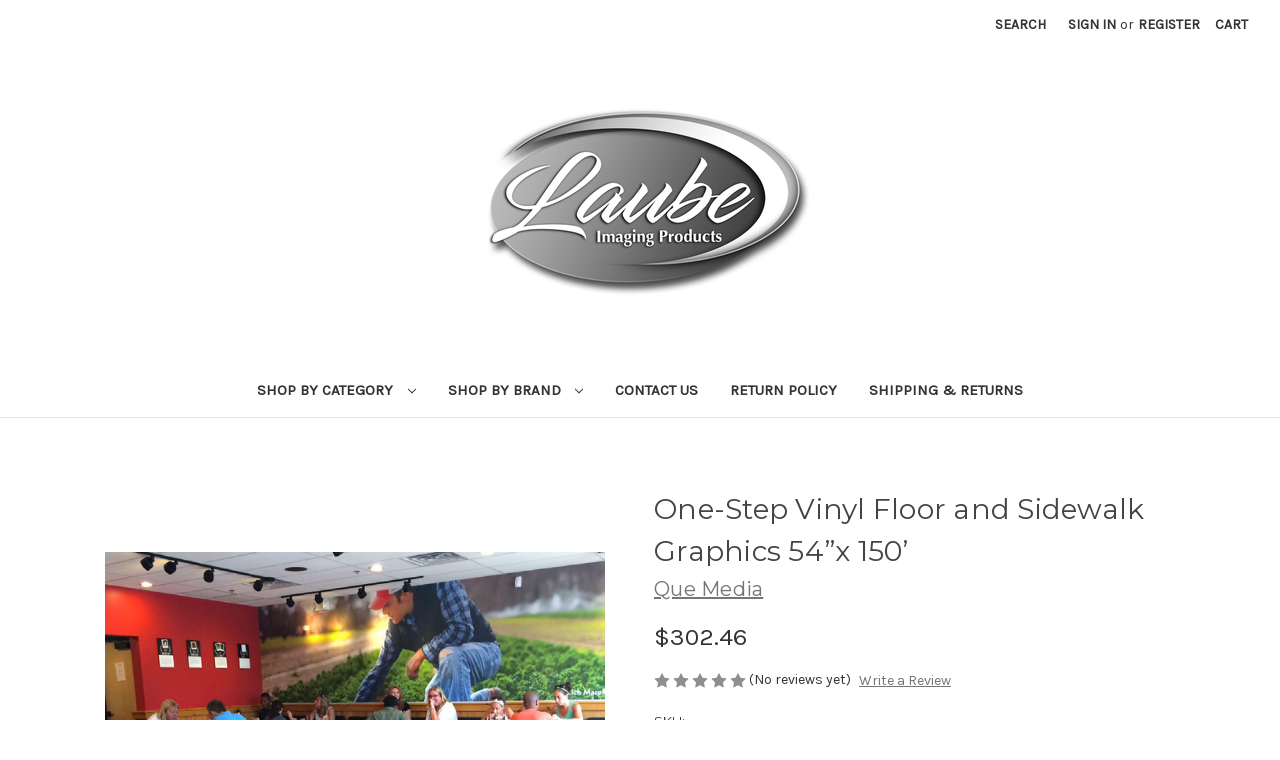

--- FILE ---
content_type: text/html; charset=UTF-8
request_url: https://www.laubeip.com/one-step-vinyl-floor-and-sidewalk-graphics-54x-150/
body_size: 16549
content:


<!DOCTYPE html>
<html class="no-js" lang="en">
    <head>
        <title>Que One-Step Vinyl Floor Graphics 54”x 150’</title>
        <link rel="dns-prefetch preconnect" href="https://cdn11.bigcommerce.com/s-0wjmw" crossorigin><link rel="dns-prefetch preconnect" href="https://fonts.googleapis.com/" crossorigin><link rel="dns-prefetch preconnect" href="https://fonts.gstatic.com/" crossorigin>
        <meta property="product:price:amount" content="302.46" /><meta property="product:price:currency" content="USD" /><meta property="og:url" content="https://www.laubeip.com/one-step-vinyl-floor-and-sidewalk-graphics-54x-150/" /><meta property="og:site_name" content="Laube Imaging Products" /><meta name="keywords" content="UL410 , floor display, matte , adhesive, vinyl"><meta name="description" content="TASQUE is our award winning, budget friendly &quot;1-Step&quot; floor graphic vinyl that can be used on just about any smooth surface. TASQUE helps businesses maximize their advertising space by adding floor graphics in high traffic areas at a reasonable cost. Can also be used on counter tops, sealed concrete, and mounted to boards."><link rel='canonical' href='https://www.laubeip.com/one-step-vinyl-floor-and-sidewalk-graphics-54x-150/' /><meta name='platform' content='bigcommerce.stencil' /><meta property="og:type" content="product" />
<meta property="og:title" content=" One-Step Vinyl Floor and Sidewalk Graphics 54”x 150’" />
<meta property="og:description" content="TASQUE is our award winning, budget friendly &quot;1-Step&quot; floor graphic vinyl that can be used on just about any smooth surface. TASQUE helps businesses maximize their advertising space by adding floor graphics in high traffic areas at a reasonable cost. Can also be used on counter tops, sealed concrete, and mounted to boards." />
<meta property="og:image" content="https://cdn11.bigcommerce.com/s-0wjmw/products/1419/images/2394/QM-TASQUE-IMAGE-A__97719.1637349650.500.659.jpg?c=2" />
<meta property="fb:admins" content="harold@laubeip.com" />
<meta property="og:availability" content="instock" />
<meta property="pinterest:richpins" content="enabled" />
        
         

        <link href="https://cdn11.bigcommerce.com/s-0wjmw/product_images/default_favicon.ico" rel="shortcut icon">
        <meta name="viewport" content="width=device-width, initial-scale=1">

        <script>
            document.documentElement.className = document.documentElement.className.replace('no-js', 'js');
        </script>

        <script>
    function browserSupportsAllFeatures() {
        return window.Promise
            && window.fetch
            && window.URL
            && window.URLSearchParams
            && window.WeakMap
            // object-fit support
            && ('objectFit' in document.documentElement.style);
    }

    function loadScript(src) {
        var js = document.createElement('script');
        js.src = src;
        js.onerror = function () {
            console.error('Failed to load polyfill script ' + src);
        };
        document.head.appendChild(js);
    }

    if (!browserSupportsAllFeatures()) {
        loadScript('https://cdn11.bigcommerce.com/s-0wjmw/stencil/7e2717c0-9ecc-0139-d9b8-56341ff5e098/dist/theme-bundle.polyfills.js');
    }
</script>

        <script>
            window.lazySizesConfig = window.lazySizesConfig || {};
            window.lazySizesConfig.loadMode = 1;
        </script>
        <script async src="https://cdn11.bigcommerce.com/s-0wjmw/stencil/7e2717c0-9ecc-0139-d9b8-56341ff5e098/dist/theme-bundle.head_async.js"></script>

        <script src="https://ajax.googleapis.com/ajax/libs/webfont/1.6.26/webfont.js"></script>

        <script>
            WebFont.load({
                custom: {
                    families: ['Karla', 'Roboto', 'Source Sans Pro']
                },
                classes: false
            });
        </script>

        <link href="https://fonts.googleapis.com/css?family=Montserrat:700,500,400%7CKarla:400&display=swap" rel="stylesheet">
        <link data-stencil-stylesheet href="https://cdn11.bigcommerce.com/s-0wjmw/stencil/7e2717c0-9ecc-0139-d9b8-56341ff5e098/css/theme-78e4ec30-0929-013a-c73a-46c7f24f90e0.css" rel="stylesheet">

        <!-- Start Tracking Code for analytics_googleanalytics -->

<meta name="google-site-verification" content="_86cRLJMqoFYXdR_70nb5scZlZHebL7zDBKnLEJsYsg" />

<script src="https://conduit.mailchimpapp.com/js/stores/store_oxsc3478lidls2btgw4a/conduit.js"></script>

<script>
    (function(i,s,o,g,r,a,m){i['GoogleAnalyticsObject']=r;i[r]=i[r]||function(){
    (i[r].q=i[r].q||[]).push(arguments)},i[r].l=1*new Date();a=s.createElement(o),
    m=s.getElementsByTagName(o)[0];a.async=1;a.src=g;m.parentNode.insertBefore(a,m)
    })(window,document,'script','//www.google-analytics.com/analytics.js','ga');

    ga('create', 'UA-1388452-2', 'auto');
    ga('send', 'pageview');
    ga('require', 'ecommerce', 'ecommerce.js');

    function trackEcommerce() {
    this._addTrans = addTrans;
    this._addItem = addItems;
    this._trackTrans = trackTrans;
    }
    function addTrans(orderID,store,total,tax,shipping,city,state,country) {
    ga('ecommerce:addTransaction', {
        'id': orderID,
        'affiliation': store,
        'revenue': total,
        'tax': tax,
        'shipping': shipping,
        'city': city,
        'state': state,
        'country': country
    });
    }
    function addItems(orderID,sku,product,variation,price,qty) {
    ga('ecommerce:addItem', {
        'id': orderID,
        'sku': sku,
        'name': product,
        'category': variation,
        'price': price,
        'quantity': qty
    });
    }
    function trackTrans() {
        ga('ecommerce:send');
    }
    var pageTracker = new trackEcommerce();
</script>

<!-- BMC Verification -->
<meta name="msvalidate.01" content="A9800CD39FFF868D119EA8DA9F406BCA" />
<!-- End BMC Verification -->

<!-- Start Bing Tracking -->
<script>(function(w,d,t,r,u){var f,n,i;w[u]=w[u]||[],f=function(){var o={ti:"26057206"};o.q=w[u],w[u]=new UET(o),w[u].push("pageLoad")},n=d.createElement(t),n.src=r,n.async=1,n.onload=n.onreadystatechange=function(){var s=this.readyState;s&&s!=="loaded"&&s!=="complete"||(f(),n.onload=n.onreadystatechange=null)},i=d.getElementsByTagName(t)[0],i.parentNode.insertBefore(n,i)})(window,document,"script","//bat.bing.com/bat.js","uetq");</script>
<!-- End Bing Tracking -->
<script type='text/javascript'>
window.__lo_site_id = 192461;

                (function() {
                                var wa = document.createElement('script'); wa.type = 'text/javascript'; wa.async = true;
                                wa.src = 'https://d10lpsik1i8c69.cloudfront.net/w.js';
                                var s = document.getElementsByTagName('script')[0]; s.parentNode.insertBefore(wa, s);
                  })();
                </script>


<!-- End Tracking Code for analytics_googleanalytics -->

<!-- Start Tracking Code for analytics_siteverification -->

<meta name="google-site-verification" content="_86cRLJMqoFYXdR_70nb5scZlZHebL7zDBKnLEJsYsg" />

<!-- End Tracking Code for analytics_siteverification -->

<!-- Start Tracking Code for analytics_visualwebsiteoptimizer -->

<script type='text/javascript'>
window.__lo_site_id = 192461;

                (function() {
                                var wa = document.createElement('script'); wa.type = 'text/javascript'; wa.async = true;
                                wa.src = 'https://d10lpsik1i8c69.cloudfront.net/w.js';
                                var s = document.getElementsByTagName('script')[0]; s.parentNode.insertBefore(wa, s);
                  })();
                </script>


<!-- End Tracking Code for analytics_visualwebsiteoptimizer -->


<script src="https://www.google.com/recaptcha/api.js" async defer></script>
<script type="text/javascript">
var BCData = {"product_attributes":{"sku":"QM-TASQUE-54","upc":null,"mpn":"QM-TASQUE-54","gtin":null,"weight":null,"base":true,"image":null,"price":{"without_tax":{"formatted":"$302.46","value":302.46,"currency":"USD"},"tax_label":"Tax"},"stock":null,"instock":true,"stock_message":null,"purchasable":true,"purchasing_message":null,"call_for_price_message":null}};
</script>

<script nonce="">
(function () {
    var xmlHttp = new XMLHttpRequest();

    xmlHttp.open('POST', 'https://bes.gcp.data.bigcommerce.com/nobot');
    xmlHttp.setRequestHeader('Content-Type', 'application/json');
    xmlHttp.send('{"store_id":"818175","timezone_offset":"-6.0","timestamp":"2026-01-23T22:41:23.34557400Z","visit_id":"554053cf-e667-42f0-8f5e-cffefbff8d67","channel_id":1}');
})();
</script>

    </head>
    <body>
        <svg data-src="https://cdn11.bigcommerce.com/s-0wjmw/stencil/7e2717c0-9ecc-0139-d9b8-56341ff5e098/img/icon-sprite.svg" class="icons-svg-sprite"></svg>

        <a href="#main-content" class="skip-to-main-link">Skip to main content</a>

<header class="header" role="banner">
    <a href="#" class="mobileMenu-toggle" data-mobile-menu-toggle="menu">
        <span class="mobileMenu-toggleIcon">Toggle menu</span>
    </a>
    <nav class="navUser">
    
    <ul class="navUser-section navUser-section--alt">
        <li class="navUser-item">
            <a class="navUser-action navUser-item--compare"
               href="/compare"
               data-compare-nav
               aria-label="Compare"
            >
                Compare <span class="countPill countPill--positive countPill--alt"></span>
            </a>
        </li>
        <li class="navUser-item">
            <button class="navUser-action navUser-action--quickSearch"
               type="button"
               id="quick-search-expand"
               data-search="quickSearch"
               aria-controls="quickSearch"
               aria-label="Search"
            >
                Search
            </button>
        </li>
        <li class="navUser-item navUser-item--account">
                <a class="navUser-action"
                   href="/login.php"
                   aria-label="Sign in"
                >
                    Sign in
                </a>
                    <span class="navUser-or">or</span>
                    <a class="navUser-action"
                       href="/login.php?action&#x3D;create_account"
                       aria-label="Register"
                    >
                        Register
                    </a>
        </li>
        <li class="navUser-item navUser-item--cart">
            <a class="navUser-action"
               data-cart-preview
               data-dropdown="cart-preview-dropdown"
               data-options="align:right"
               href="/cart.php"
               aria-label="Cart with 0 items"
            >
                <span class="navUser-item-cartLabel">Cart</span>
                <span class="countPill cart-quantity"></span>
            </a>

            <div class="dropdown-menu" id="cart-preview-dropdown" data-dropdown-content aria-hidden="true"></div>
        </li>
    </ul>
    <div class="dropdown dropdown--quickSearch" id="quickSearch" aria-hidden="true" data-prevent-quick-search-close>
        <div class="container">
    <form class="form" onsubmit="return false" data-url="/search.php" data-quick-search-form>
        <fieldset class="form-fieldset">
            <div class="form-field">
                <label class="is-srOnly" for="nav-quick-search">Search</label>
                <input class="form-input"
                       data-search-quick
                       name="nav-quick-search"
                       id="nav-quick-search"
                       data-error-message="Search field cannot be empty."
                       placeholder="Search the store"
                       autocomplete="off"
                >
            </div>
        </fieldset>
    </form>
    <section class="quickSearchResults" data-bind="html: results"></section>
    <p role="status"
       aria-live="polite"
       class="aria-description--hidden"
       data-search-aria-message-predefined-text="product results for"
    ></p>
</div>
    </div>
</nav>

        <div class="header-logo header-logo--center">
            <a href="https://www.laubeip.com/" class="header-logo__link" data-header-logo-link>
            <div class="header-logo-image-container">
                <img class="header-logo-image" src="https://cdn11.bigcommerce.com/s-0wjmw/images/stencil/350x200/laube-logo_1623069362__92370.original.png" alt="Laube Imaging Products" title="Laube Imaging Products">
            </div>
</a>
        </div>
    <div class="navPages-container" id="menu" data-menu>
        <nav class="navPages">
    <div class="navPages-quickSearch">
        <div class="container">
    <form class="form" onsubmit="return false" data-url="/search.php" data-quick-search-form>
        <fieldset class="form-fieldset">
            <div class="form-field">
                <label class="is-srOnly" for="nav-menu-quick-search">Search</label>
                <input class="form-input"
                       data-search-quick
                       name="nav-menu-quick-search"
                       id="nav-menu-quick-search"
                       data-error-message="Search field cannot be empty."
                       placeholder="Search the store"
                       autocomplete="off"
                >
            </div>
        </fieldset>
    </form>
    <section class="quickSearchResults" data-bind="html: results"></section>
    <p role="status"
       aria-live="polite"
       class="aria-description--hidden"
       data-search-aria-message-predefined-text="product results for"
    ></p>
</div>
    </div>
    <ul class="navPages-list navPages-list-depth-max">

        <li class="navPages-item">

            <a class="navPages-action navPages-action-depth-max has-subMenu is-root"
                href="" data-collapsible="navPages-catall" aria-label="">
                Shop By Category
                <i class="icon navPages-action-moreIcon" aria-hidden="true">
                    <svg>
                        <use xlink:href="#icon-chevron-down" /></svg>
                </i>
            </a>

            <div class="navPage-subMenu navPage-subMenu-horizontal" id="navPages-catall" aria-hidden="true"
                tabindex="-1">
                <ul class="navPage-subMenu-list">
                    <li class="navPages-item">
                            <a class="navPages-action navPages-action-depth-max has-subMenu "
       href="https://www.laubeip.com/inkjet-bond-paper/"
       data-collapsible="navPages-363"
       aria-label="Bond Paper"
    >
        Bond Paper
        <i class="icon navPages-action-moreIcon" aria-hidden="true">
            <svg><use xlink:href="#icon-chevron-down" /></svg>
        </i>
    </a>
    <div class="navPage-subMenu navPage-subMenu-horizontal" id="navPages-363" aria-hidden="true" tabindex="-1">
    <ul class="navPage-subMenu-list">
        <li class="navPage-subMenu-item-parent">
            <a class="navPage-subMenu-action navPages-action navPages-action-depth-max" href="https://www.laubeip.com/inkjet-bond-paper/">All Bond Paper</a>
        </li>
            <li class="navPage-subMenu-item-child">
                    <a class="navPage-subMenu-action navPages-action navPages-action-depth-max has-subMenu" href="https://www.laubeip.com/730-20-lb-uncoated/" data-collapsible="navPages-364">
                        730 - 20 Lb. Uncoated<i class="icon navPages-action-moreIcon" aria-hidden="true"><svg><use xlink:href="#icon-chevron-down" /></svg></i>
                    </a>
                    <div class="navPage-subMenu navPage-subMenu-horizontal" id="navPages-364" aria-hidden="true" tabindex="-1">
    <ul class="navPage-subMenu-list">
        <li class="navPage-subMenu-item-parent">
            <a class="navPage-subMenu-action navPages-action navPages-action-depth-max" href="https://www.laubeip.com/730-20-lb-uncoated/">All 730 - 20 Lb. Uncoated</a>
        </li>
            <li class="navPage-subMenu-item-child">
                    <a class="navPage-subMenu-action navPages-action" href="https://www.laubeip.com/new-category-2/">24 in. width</a>
            </li>
            <li class="navPage-subMenu-item-child">
                    <a class="navPage-subMenu-action navPages-action" href="https://www.laubeip.com/36-in-width/">36 in. width</a>
            </li>
    </ul>
</div>
            </li>
            <li class="navPage-subMenu-item-child">
                    <a class="navPage-subMenu-action navPages-action navPages-action-depth-max has-subMenu" href="https://www.laubeip.com/746-36-lb-coated/" data-collapsible="navPages-373">
                        746 - 36 lb  Coated<i class="icon navPages-action-moreIcon" aria-hidden="true"><svg><use xlink:href="#icon-chevron-down" /></svg></i>
                    </a>
                    <div class="navPage-subMenu navPage-subMenu-horizontal" id="navPages-373" aria-hidden="true" tabindex="-1">
    <ul class="navPage-subMenu-list">
        <li class="navPage-subMenu-item-parent">
            <a class="navPage-subMenu-action navPages-action navPages-action-depth-max" href="https://www.laubeip.com/746-36-lb-coated/">All 746 - 36 lb  Coated</a>
        </li>
            <li class="navPage-subMenu-item-child">
                    <a class="navPage-subMenu-action navPages-action" href="https://www.laubeip.com/35-in-width/">36 in. width</a>
            </li>
    </ul>
</div>
            </li>
            <li class="navPage-subMenu-item-child">
                    <a class="navPage-subMenu-action navPages-action navPages-action-depth-max has-subMenu" href="https://www.laubeip.com/747-46-lb-coated/" data-collapsible="navPages-370">
                        747 - 46 LB. Coated <i class="icon navPages-action-moreIcon" aria-hidden="true"><svg><use xlink:href="#icon-chevron-down" /></svg></i>
                    </a>
                    <div class="navPage-subMenu navPage-subMenu-horizontal" id="navPages-370" aria-hidden="true" tabindex="-1">
    <ul class="navPage-subMenu-list">
        <li class="navPage-subMenu-item-parent">
            <a class="navPage-subMenu-action navPages-action navPages-action-depth-max" href="https://www.laubeip.com/747-46-lb-coated/">All 747 - 46 LB. Coated </a>
        </li>
            <li class="navPage-subMenu-item-child">
                    <a class="navPage-subMenu-action navPages-action" href="https://www.laubeip.com/24-in-width/">24 in. width</a>
            </li>
            <li class="navPage-subMenu-item-child">
                    <a class="navPage-subMenu-action navPages-action" href="https://www.laubeip.com/36-in-width-2/">36 in. width</a>
            </li>
    </ul>
</div>
            </li>
            <li class="navPage-subMenu-item-child">
                    <a class="navPage-subMenu-action navPages-action navPages-action-depth-max has-subMenu" href="https://www.laubeip.com/731-24-lb-uncoated/" data-collapsible="navPages-367">
                        731 - 24 Lb. Uncoated<i class="icon navPages-action-moreIcon" aria-hidden="true"><svg><use xlink:href="#icon-chevron-down" /></svg></i>
                    </a>
                    <div class="navPage-subMenu navPage-subMenu-horizontal" id="navPages-367" aria-hidden="true" tabindex="-1">
    <ul class="navPage-subMenu-list">
        <li class="navPage-subMenu-item-parent">
            <a class="navPage-subMenu-action navPages-action navPages-action-depth-max" href="https://www.laubeip.com/731-24-lb-uncoated/">All 731 - 24 Lb. Uncoated</a>
        </li>
            <li class="navPage-subMenu-item-child">
                    <a class="navPage-subMenu-action navPages-action" href="https://www.laubeip.com/36-in-width-1/">36 in. width</a>
            </li>
            <li class="navPage-subMenu-item-child">
                    <a class="navPage-subMenu-action navPages-action" href="https://www.laubeip.com/42-in-width/">42 in. width</a>
            </li>
    </ul>
</div>
            </li>
    </ul>
</div>
                    <li class="navPages-item">
                            <a class="navPages-action navPages-action-depth-max has-subMenu "
       href="https://www.laubeip.com/premium-photo-paper/"
       data-collapsible="navPages-254"
       aria-label="Photographic Paper"
    >
        Photographic Paper
        <i class="icon navPages-action-moreIcon" aria-hidden="true">
            <svg><use xlink:href="#icon-chevron-down" /></svg>
        </i>
    </a>
    <div class="navPage-subMenu navPage-subMenu-horizontal" id="navPages-254" aria-hidden="true" tabindex="-1">
    <ul class="navPage-subMenu-list">
        <li class="navPage-subMenu-item-parent">
            <a class="navPage-subMenu-action navPages-action navPages-action-depth-max" href="https://www.laubeip.com/premium-photo-paper/">All Photographic Paper</a>
        </li>
            <li class="navPage-subMenu-item-child">
                    <a class="navPage-subMenu-action navPages-action navPages-action-depth-max has-subMenu" href="https://www.laubeip.com/dl870-minilab-paper/" data-collapsible="navPages-222">
                        SureColor MiniLab Paper<i class="icon navPages-action-moreIcon" aria-hidden="true"><svg><use xlink:href="#icon-chevron-down" /></svg></i>
                    </a>
                    <div class="navPage-subMenu navPage-subMenu-horizontal" id="navPages-222" aria-hidden="true" tabindex="-1">
    <ul class="navPage-subMenu-list">
        <li class="navPage-subMenu-item-parent">
            <a class="navPage-subMenu-action navPages-action navPages-action-depth-max" href="https://www.laubeip.com/dl870-minilab-paper/">All SureColor MiniLab Paper</a>
        </li>
            <li class="navPage-subMenu-item-child">
                    <a class="navPage-subMenu-action navPages-action" href="https://www.laubeip.com/glossy/">Glossy</a>
            </li>
            <li class="navPage-subMenu-item-child">
                    <a class="navPage-subMenu-action navPages-action" href="https://www.laubeip.com/luster/">Luster </a>
            </li>
    </ul>
</div>
            </li>
            <li class="navPage-subMenu-item-child">
                    <a class="navPage-subMenu-action navPages-action navPages-action-depth-max has-subMenu" href="https://www.laubeip.com/aqueous-inkjet-1/" data-collapsible="navPages-262">
                        Aqueous Inkjet<i class="icon navPages-action-moreIcon" aria-hidden="true"><svg><use xlink:href="#icon-chevron-down" /></svg></i>
                    </a>
                    <div class="navPage-subMenu navPage-subMenu-horizontal" id="navPages-262" aria-hidden="true" tabindex="-1">
    <ul class="navPage-subMenu-list">
        <li class="navPage-subMenu-item-parent">
            <a class="navPage-subMenu-action navPages-action navPages-action-depth-max" href="https://www.laubeip.com/aqueous-inkjet-1/">All Aqueous Inkjet</a>
        </li>
            <li class="navPage-subMenu-item-child">
                    <a class="navPage-subMenu-action navPages-action" href="https://www.laubeip.com/glossy-photo-2/">Glossy Photo</a>
            </li>
            <li class="navPage-subMenu-item-child">
                    <a class="navPage-subMenu-action navPages-action" href="https://www.laubeip.com/glossy-photo-w-adhesive-1/">Glossy Photo w/Adhesive</a>
            </li>
            <li class="navPage-subMenu-item-child">
                    <a class="navPage-subMenu-action navPages-action navPages-action-depth-max has-subMenu" href="https://www.laubeip.com/luster-photo-1/" data-collapsible="navPages-267">
                        Luster Photo<i class="icon navPages-action-moreIcon" aria-hidden="true"><svg><use xlink:href="#icon-chevron-down" /></svg></i>
                    </a>
                    <div class="navPage-subMenu navPage-subMenu-horizontal" id="navPages-267" aria-hidden="true" tabindex="-1">
    <ul class="navPage-subMenu-list">
        <li class="navPage-subMenu-item-parent">
            <a class="navPage-subMenu-action navPages-action navPages-action-depth-max" href="https://www.laubeip.com/luster-photo-1/">All Luster Photo</a>
        </li>
            <li class="navPage-subMenu-item-child">
                    <a class="navPage-subMenu-action navPages-action" href="https://www.laubeip.com/que-premium-luster/">Que Premium Luster</a>
            </li>
    </ul>
</div>
            </li>
            <li class="navPage-subMenu-item-child">
                    <a class="navPage-subMenu-action navPages-action navPages-action-depth-max has-subMenu" href="https://www.laubeip.com/matte-photo-1/" data-collapsible="navPages-268">
                        Matte Photo<i class="icon navPages-action-moreIcon" aria-hidden="true"><svg><use xlink:href="#icon-chevron-down" /></svg></i>
                    </a>
                    <div class="navPage-subMenu navPage-subMenu-horizontal" id="navPages-268" aria-hidden="true" tabindex="-1">
    <ul class="navPage-subMenu-list">
        <li class="navPage-subMenu-item-parent">
            <a class="navPage-subMenu-action navPages-action navPages-action-depth-max" href="https://www.laubeip.com/matte-photo-1/">All Matte Photo</a>
        </li>
            <li class="navPage-subMenu-item-child">
                    <a class="navPage-subMenu-action navPages-action" href="https://www.laubeip.com/enhanced-matte/"> Enhanced Matte</a>
            </li>
            <li class="navPage-subMenu-item-child">
                    <a class="navPage-subMenu-action navPages-action" href="https://www.laubeip.com/presentation-matte/"> Presentation Matte </a>
            </li>
            <li class="navPage-subMenu-item-child">
                    <a class="navPage-subMenu-action navPages-action" href="https://www.laubeip.com/singleweight-matte/"> Singleweight Matte </a>
            </li>
            <li class="navPage-subMenu-item-child">
                    <a class="navPage-subMenu-action navPages-action" href="https://www.laubeip.com/epson-proofing-media/">Epson Proofing Media</a>
            </li>
            <li class="navPage-subMenu-item-child">
                    <a class="navPage-subMenu-action navPages-action navPages-action-depth-max has-subMenu" href="https://www.laubeip.com/fine-art-paper/" data-collapsible="navPages-26">
                        Fine Art Paper<i class="icon navPages-action-moreIcon" aria-hidden="true"><svg><use xlink:href="#icon-chevron-down" /></svg></i>
                    </a>
                    <div class="navPage-subMenu navPage-subMenu-horizontal" id="navPages-26" aria-hidden="true" tabindex="-1">
    <ul class="navPage-subMenu-list">
        <li class="navPage-subMenu-item-parent">
            <a class="navPage-subMenu-action navPages-action navPages-action-depth-max" href="https://www.laubeip.com/fine-art-paper/">All Fine Art Paper</a>
        </li>
            <li class="navPage-subMenu-item-child">
                    <a class="navPage-subMenu-action navPages-action" href="https://www.laubeip.com/epson-media/fine-art-papers/cold-press-bright/">Cold Press Bright</a>
            </li>
            <li class="navPage-subMenu-item-child">
                    <a class="navPage-subMenu-action navPages-action" href="https://www.laubeip.com/epson-media/fine-art-papers/cold-press-natural/">Cold Press Natural</a>
            </li>
            <li class="navPage-subMenu-item-child">
                    <a class="navPage-subMenu-action navPages-action" href="https://www.laubeip.com/epson-media/fine-art-papers/exhibition-canvas-gloss/">Exhibition Canvas Gloss</a>
            </li>
            <li class="navPage-subMenu-item-child">
                    <a class="navPage-subMenu-action navPages-action navPages-action-depth-max has-subMenu" href="https://www.laubeip.com/epson-media/fine-art-papers/exhibition-canvas-matte/" data-collapsible="navPages-105">
                        Exhibition Canvas Matte<i class="icon navPages-action-moreIcon" aria-hidden="true"><svg><use xlink:href="#icon-chevron-down" /></svg></i>
                    </a>
                    <div class="navPage-subMenu navPage-subMenu-horizontal" id="navPages-105" aria-hidden="true" tabindex="-1">
    <ul class="navPage-subMenu-list">
        <li class="navPage-subMenu-item-parent">
            <a class="navPage-subMenu-action navPages-action navPages-action-depth-max" href="https://www.laubeip.com/epson-media/fine-art-papers/exhibition-canvas-matte/">All Exhibition Canvas Matte</a>
        </li>
            <li class="navPage-subMenu-item-child">
                    <a class="navPage-subMenu-action navPages-action" href="https://www.laubeip.com/archival-canvas-1/">Archival Canvas</a>
            </li>
    </ul>
</div>
            </li>
            <li class="navPage-subMenu-item-child">
                    <a class="navPage-subMenu-action navPages-action" href="https://www.laubeip.com/epson-media/fine-art-papers/exhibition-canvas-satin/">Exhibition Canvas Satin</a>
            </li>
            <li class="navPage-subMenu-item-child">
                    <a class="navPage-subMenu-action navPages-action" href="https://www.laubeip.com/epson-media/fine-art-papers/hot-press-bright/">Hot Press Bright</a>
            </li>
            <li class="navPage-subMenu-item-child">
                    <a class="navPage-subMenu-action navPages-action" href="https://www.laubeip.com/epson-media/fine-art-papers/hot-press-natural/">Hot Press Natural</a>
            </li>
    </ul>
</div>
            </li>
    </ul>
</div>
            </li>
            <li class="navPage-subMenu-item-child">
                    <a class="navPage-subMenu-action navPages-action" href="https://www.laubeip.com/satin-photo-1/">Satin Photo</a>
            </li>
    </ul>
</div>
            </li>
    </ul>
</div>
                    <li class="navPages-item">
                            <a class="navPages-action navPages-action-depth-max has-subMenu  activePage"
       href="https://www.laubeip.com/banner-signage-media/"
       data-collapsible="navPages-226"
       aria-label="Banner &amp; Signage"
    >
        Banner &amp; Signage
        <i class="icon navPages-action-moreIcon" aria-hidden="true">
            <svg><use xlink:href="#icon-chevron-down" /></svg>
        </i>
    </a>
    <div class="navPage-subMenu navPage-subMenu-horizontal" id="navPages-226" aria-hidden="true" tabindex="-1">
    <ul class="navPage-subMenu-list">
        <li class="navPage-subMenu-item-parent">
            <a class="navPage-subMenu-action navPages-action navPages-action-depth-max" href="https://www.laubeip.com/banner-signage-media/">All Banner &amp; Signage</a>
        </li>
            <li class="navPage-subMenu-item-child">
                    <a class="navPage-subMenu-action navPages-action navPages-action-depth-max has-subMenu activePage" href="https://www.laubeip.com/solvent-latex-uv/" data-collapsible="navPages-270">
                        Solvent Latex UV<i class="icon navPages-action-moreIcon" aria-hidden="true"><svg><use xlink:href="#icon-chevron-down" /></svg></i>
                    </a>
                    <div class="navPage-subMenu navPage-subMenu-horizontal" id="navPages-270" aria-hidden="true" tabindex="-1">
    <ul class="navPage-subMenu-list">
        <li class="navPage-subMenu-item-parent">
            <a class="navPage-subMenu-action navPages-action navPages-action-depth-max" href="https://www.laubeip.com/solvent-latex-uv/">All Solvent Latex UV</a>
        </li>
            <li class="navPage-subMenu-item-child">
                    <a class="navPage-subMenu-action navPages-action" href="https://www.laubeip.com/backlit-film/">Backlit Film</a>
            </li>
            <li class="navPage-subMenu-item-child">
                    <a class="navPage-subMenu-action navPages-action" href="https://www.laubeip.com/banner-graphics/">Banner Graphics</a>
            </li>
            <li class="navPage-subMenu-item-child">
                    <a class="navPage-subMenu-action navPages-action" href="https://www.laubeip.com/blockout-film/">Blockout Film</a>
            </li>
            <li class="navPage-subMenu-item-child">
                    <a class="navPage-subMenu-action navPages-action activePage" href="https://www.laubeip.com/floor-graphics/">Floor Graphics</a>
            </li>
            <li class="navPage-subMenu-item-child">
                    <a class="navPage-subMenu-action navPages-action" href="https://www.laubeip.com/glossy-banner/">Glossy Banner</a>
            </li>
            <li class="navPage-subMenu-item-child">
                    <a class="navPage-subMenu-action navPages-action" href="https://www.laubeip.com/scrim-banner/">Scrim Banner</a>
            </li>
            <li class="navPage-subMenu-item-child">
                    <a class="navPage-subMenu-action navPages-action" href="https://www.laubeip.com/vinyl-w-adhesive-1/">Vinyl w/Adhesive</a>
            </li>
            <li class="navPage-subMenu-item-child">
                    <a class="navPage-subMenu-action navPages-action" href="https://www.laubeip.com/wall-covering-paper/">Wall Covering Paper</a>
            </li>
            <li class="navPage-subMenu-item-child">
                    <a class="navPage-subMenu-action navPages-action" href="https://www.laubeip.com/window-graphics/">Window Graphics</a>
            </li>
    </ul>
</div>
            </li>
            <li class="navPage-subMenu-item-child">
                    <a class="navPage-subMenu-action navPages-action navPages-action-depth-max has-subMenu" href="https://www.laubeip.com/aqueous-inkjet/" data-collapsible="navPages-237">
                        Aqueous<i class="icon navPages-action-moreIcon" aria-hidden="true"><svg><use xlink:href="#icon-chevron-down" /></svg></i>
                    </a>
                    <div class="navPage-subMenu navPage-subMenu-horizontal" id="navPages-237" aria-hidden="true" tabindex="-1">
    <ul class="navPage-subMenu-list">
        <li class="navPage-subMenu-item-parent">
            <a class="navPage-subMenu-action navPages-action navPages-action-depth-max" href="https://www.laubeip.com/aqueous-inkjet/">All Aqueous</a>
        </li>
            <li class="navPage-subMenu-item-child">
                    <a class="navPage-subMenu-action navPages-action" href="https://www.laubeip.com/adhesive-poly-banner/">Adhesive Poly Banner</a>
            </li>
            <li class="navPage-subMenu-item-child">
                    <a class="navPage-subMenu-action navPages-action" href="https://www.laubeip.com/archival-canvas/">Archival Canvas</a>
            </li>
            <li class="navPage-subMenu-item-child">
                    <a class="navPage-subMenu-action navPages-action" href="https://www.laubeip.com/display-film/">Display Film</a>
            </li>
            <li class="navPage-subMenu-item-child">
                    <a class="navPage-subMenu-action navPages-action" href="https://www.laubeip.com/fabric-banner/">Fabric Banner</a>
            </li>
            <li class="navPage-subMenu-item-child">
                    <a class="navPage-subMenu-action navPages-action" href="https://www.laubeip.com/gloss-polypro-banner/">Gloss Polypro Banner</a>
            </li>
            <li class="navPage-subMenu-item-child">
                    <a class="navPage-subMenu-action navPages-action" href="https://www.laubeip.com/glossy-photo/">Glossy Photo</a>
            </li>
            <li class="navPage-subMenu-item-child">
                    <a class="navPage-subMenu-action navPages-action" href="https://www.laubeip.com/matte-photo/">Matte Photo</a>
            </li>
            <li class="navPage-subMenu-item-child">
                    <a class="navPage-subMenu-action navPages-action" href="https://www.laubeip.com/matte-polypro-banner/">Matte Polypro Banner</a>
            </li>
            <li class="navPage-subMenu-item-child">
                    <a class="navPage-subMenu-action navPages-action" href="https://www.laubeip.com/vinyl/">Vinyl </a>
            </li>
            <li class="navPage-subMenu-item-child">
                    <a class="navPage-subMenu-action navPages-action" href="https://www.laubeip.com/vinyl-w-adhesive/">Vinyl w/Adhesive</a>
            </li>
            <li class="navPage-subMenu-item-child">
                    <a class="navPage-subMenu-action navPages-action" href="https://www.laubeip.com/wall-covering-paper-1/">Wall Covering Paper</a>
            </li>
    </ul>
</div>
            </li>
    </ul>
</div>
                    <li class="navPages-item">
                            <a class="navPages-action navPages-action-depth-max has-subMenu "
       href="https://www.laubeip.com/kapco-laminates/"
       data-collapsible="navPages-396"
       aria-label="Laminates"
    >
        Laminates
        <i class="icon navPages-action-moreIcon" aria-hidden="true">
            <svg><use xlink:href="#icon-chevron-down" /></svg>
        </i>
    </a>
    <div class="navPage-subMenu navPage-subMenu-horizontal" id="navPages-396" aria-hidden="true" tabindex="-1">
    <ul class="navPage-subMenu-list">
        <li class="navPage-subMenu-item-parent">
            <a class="navPage-subMenu-action navPages-action navPages-action-depth-max" href="https://www.laubeip.com/kapco-laminates/">All Laminates</a>
        </li>
            <li class="navPage-subMenu-item-child">
                    <a class="navPage-subMenu-action navPages-action navPages-action-depth-max has-subMenu" href="https://www.laubeip.com/low-melt-thermal-laminate/" data-collapsible="navPages-401">
                        Low Melt Thermal Laminate<i class="icon navPages-action-moreIcon" aria-hidden="true"><svg><use xlink:href="#icon-chevron-down" /></svg></i>
                    </a>
                    <div class="navPage-subMenu navPage-subMenu-horizontal" id="navPages-401" aria-hidden="true" tabindex="-1">
    <ul class="navPage-subMenu-list">
        <li class="navPage-subMenu-item-parent">
            <a class="navPage-subMenu-action navPages-action navPages-action-depth-max" href="https://www.laubeip.com/low-melt-thermal-laminate/">All Low Melt Thermal Laminate</a>
        </li>
            <li class="navPage-subMenu-item-child">
                    <a class="navPage-subMenu-action navPages-action" href="https://www.laubeip.com/3-mil-gloss-1/">3 mil Gloss</a>
            </li>
            <li class="navPage-subMenu-item-child">
                    <a class="navPage-subMenu-action navPages-action" href="https://www.laubeip.com/3-mil-matte-1/">3 mil Matte</a>
            </li>
            <li class="navPage-subMenu-item-child">
                    <a class="navPage-subMenu-action navPages-action" href="https://www.laubeip.com/5-mil-gloss/">5 mil Gloss</a>
            </li>
            <li class="navPage-subMenu-item-child">
                    <a class="navPage-subMenu-action navPages-action" href="https://www.laubeip.com/5-mil-matte/">5 mil Matte</a>
            </li>
    </ul>
</div>
            </li>
            <li class="navPage-subMenu-item-child">
                    <a class="navPage-subMenu-action navPages-action" href="https://www.laubeip.com/psa-embossed-vinyl-3-mil/">PSA Embossed Vinyl - 3 mil</a>
            </li>
            <li class="navPage-subMenu-item-child">
                    <a class="navPage-subMenu-action navPages-action navPages-action-depth-max has-subMenu" href="https://www.laubeip.com/psa-laminate-calendard-vinyl/" data-collapsible="navPages-397">
                        PSA Laminate -Calendard Vinyl<i class="icon navPages-action-moreIcon" aria-hidden="true"><svg><use xlink:href="#icon-chevron-down" /></svg></i>
                    </a>
                    <div class="navPage-subMenu navPage-subMenu-horizontal" id="navPages-397" aria-hidden="true" tabindex="-1">
    <ul class="navPage-subMenu-list">
        <li class="navPage-subMenu-item-parent">
            <a class="navPage-subMenu-action navPages-action navPages-action-depth-max" href="https://www.laubeip.com/psa-laminate-calendard-vinyl/">All PSA Laminate -Calendard Vinyl</a>
        </li>
            <li class="navPage-subMenu-item-child">
                    <a class="navPage-subMenu-action navPages-action" href="https://www.laubeip.com/3-mil-gloss/">3 mil Gloss</a>
            </li>
            <li class="navPage-subMenu-item-child">
                    <a class="navPage-subMenu-action navPages-action" href="https://www.laubeip.com/3-mil-matte/">3 mil Matte</a>
            </li>
            <li class="navPage-subMenu-item-child">
                    <a class="navPage-subMenu-action navPages-action" href="https://www.laubeip.com/3-mil-luster/">3 mil Luster</a>
            </li>
    </ul>
</div>
            </li>
    </ul>
</div>
                    <li class="navPages-item">
                            <a class="navPages-action navPages-action-depth-max has-subMenu "
       href="https://www.laubeip.com/inks/"
       data-collapsible="navPages-227"
       aria-label="Inks"
    >
        Inks
        <i class="icon navPages-action-moreIcon" aria-hidden="true">
            <svg><use xlink:href="#icon-chevron-down" /></svg>
        </i>
    </a>
    <div class="navPage-subMenu navPage-subMenu-horizontal" id="navPages-227" aria-hidden="true" tabindex="-1">
    <ul class="navPage-subMenu-list">
        <li class="navPage-subMenu-item-parent">
            <a class="navPage-subMenu-action navPages-action navPages-action-depth-max" href="https://www.laubeip.com/inks/">All Inks</a>
        </li>
            <li class="navPage-subMenu-item-child">
                    <a class="navPage-subMenu-action navPages-action navPages-action-depth-max has-subMenu" href="https://www.laubeip.com/canon/" data-collapsible="navPages-175">
                        Canon OEM Ink<i class="icon navPages-action-moreIcon" aria-hidden="true"><svg><use xlink:href="#icon-chevron-down" /></svg></i>
                    </a>
                    <div class="navPage-subMenu navPage-subMenu-horizontal" id="navPages-175" aria-hidden="true" tabindex="-1">
    <ul class="navPage-subMenu-list">
        <li class="navPage-subMenu-item-parent">
            <a class="navPage-subMenu-action navPages-action navPages-action-depth-max" href="https://www.laubeip.com/canon/">All Canon OEM Ink</a>
        </li>
            <li class="navPage-subMenu-item-child">
                    <a class="navPage-subMenu-action navPages-action" href="https://www.laubeip.com/pfi-310-series/">Pfi- 310 Series</a>
            </li>
            <li class="navPage-subMenu-item-child">
                    <a class="navPage-subMenu-action navPages-action" href="https://www.laubeip.com/pfi-110-series/">PFi-110 Series</a>
            </li>
            <li class="navPage-subMenu-item-child">
                    <a class="navPage-subMenu-action navPages-action" href="https://www.laubeip.com/pfi-1100-series/">PFI-1100 Series</a>
            </li>
            <li class="navPage-subMenu-item-child">
                    <a class="navPage-subMenu-action navPages-action" href="https://www.laubeip.com/pfi-120-series/">PFI-120 Series</a>
            </li>
            <li class="navPage-subMenu-item-child">
                    <a class="navPage-subMenu-action navPages-action" href="https://www.laubeip.com/pfi-1300-series/">PFI-1300 Series</a>
            </li>
            <li class="navPage-subMenu-item-child">
                    <a class="navPage-subMenu-action navPages-action" href="https://www.laubeip.com/pfi-1700-series/">PFI-1700 Series</a>
            </li>
            <li class="navPage-subMenu-item-child">
                    <a class="navPage-subMenu-action navPages-action" href="https://www.laubeip.com/pfi-306-ink/">PFI-306 Ink</a>
            </li>
            <li class="navPage-subMenu-item-child">
                    <a class="navPage-subMenu-action navPages-action" href="https://www.laubeip.com/pfi-320-series-ink/">PFI-320 Series </a>
            </li>
            <li class="navPage-subMenu-item-child">
                    <a class="navPage-subMenu-action navPages-action" href="https://www.laubeip.com/pfi-706-series/">PFI-706 Series</a>
            </li>
            <li class="navPage-subMenu-item-child">
                    <a class="navPage-subMenu-action navPages-action" href="https://www.laubeip.com/accesories/">Printer Accessories</a>
            </li>
    </ul>
</div>
            </li>
            <li class="navPage-subMenu-item-child">
                    <a class="navPage-subMenu-action navPages-action navPages-action-depth-max has-subMenu" href="https://www.laubeip.com/epson-oem-ink/" data-collapsible="navPages-23">
                        Epson OEM Ink<i class="icon navPages-action-moreIcon" aria-hidden="true"><svg><use xlink:href="#icon-chevron-down" /></svg></i>
                    </a>
                    <div class="navPage-subMenu navPage-subMenu-horizontal" id="navPages-23" aria-hidden="true" tabindex="-1">
    <ul class="navPage-subMenu-list">
        <li class="navPage-subMenu-item-parent">
            <a class="navPage-subMenu-action navPages-action navPages-action-depth-max" href="https://www.laubeip.com/epson-oem-ink/">All Epson OEM Ink</a>
        </li>
            <li class="navPage-subMenu-item-child">
                    <a class="navPage-subMenu-action navPages-action" href="https://www.laubeip.com/surelab-dl870-d700/"> SureLab DL870/D700</a>
            </li>
            <li class="navPage-subMenu-item-child">
                    <a class="navPage-subMenu-action navPages-action" href="https://www.laubeip.com/epson-maintenance-tanks/">Epson Maintenance Tanks</a>
            </li>
            <li class="navPage-subMenu-item-child">
                    <a class="navPage-subMenu-action navPages-action navPages-action-depth-max has-subMenu" href="https://www.laubeip.com/epson-ink/stylus-pro-7880-9880/" data-collapsible="navPages-31">
                        Stylus Pro 7880/9880<i class="icon navPages-action-moreIcon" aria-hidden="true"><svg><use xlink:href="#icon-chevron-down" /></svg></i>
                    </a>
                    <div class="navPage-subMenu navPage-subMenu-horizontal" id="navPages-31" aria-hidden="true" tabindex="-1">
    <ul class="navPage-subMenu-list">
        <li class="navPage-subMenu-item-parent">
            <a class="navPage-subMenu-action navPages-action navPages-action-depth-max" href="https://www.laubeip.com/epson-ink/stylus-pro-7880-9880/">All Stylus Pro 7880/9880</a>
        </li>
            <li class="navPage-subMenu-item-child">
                    <a class="navPage-subMenu-action navPages-action" href="https://www.laubeip.com/epson-ink/stylus-pro-7880-9880/ultrachrome-k3-ink-cartridges-110ml/">UltraChrome K3 Ink Cartridges (110ml)</a>
            </li>
            <li class="navPage-subMenu-item-child">
                    <a class="navPage-subMenu-action navPages-action" href="https://www.laubeip.com/epson-ink/stylus-pro-7880-9880/ultrachrome-k3-ink-cartridges-220ml/">UltraChrome K3 Ink Cartridges (220ml)</a>
            </li>
    </ul>
</div>
            </li>
            <li class="navPage-subMenu-item-child">
                    <a class="navPage-subMenu-action navPages-action navPages-action-depth-max has-subMenu" href="https://www.laubeip.com/epson-ink/stylus-pro-7890-9890/" data-collapsible="navPages-95">
                        Stylus Pro 7890/9890<i class="icon navPages-action-moreIcon" aria-hidden="true"><svg><use xlink:href="#icon-chevron-down" /></svg></i>
                    </a>
                    <div class="navPage-subMenu navPage-subMenu-horizontal" id="navPages-95" aria-hidden="true" tabindex="-1">
    <ul class="navPage-subMenu-list">
        <li class="navPage-subMenu-item-parent">
            <a class="navPage-subMenu-action navPages-action navPages-action-depth-max" href="https://www.laubeip.com/epson-ink/stylus-pro-7890-9890/">All Stylus Pro 7890/9890</a>
        </li>
            <li class="navPage-subMenu-item-child">
                    <a class="navPage-subMenu-action navPages-action" href="https://www.laubeip.com/epson-ink/stylus-pro-7890-9890/ultrachrome-k3-ink-150ml/">UltraChrome K3 Ink (150ml)</a>
            </li>
            <li class="navPage-subMenu-item-child">
                    <a class="navPage-subMenu-action navPages-action" href="https://www.laubeip.com/epson-ink/stylus-pro-7890-9890/ultrachrome-k3-ink-350ml/">UltraChrome K3 Ink (350ml)</a>
            </li>
            <li class="navPage-subMenu-item-child">
                    <a class="navPage-subMenu-action navPages-action" href="https://www.laubeip.com/epson-ink/stylus-pro-7890-9890/ultrachrome-k3-ink-700ml/">UltraChrome K3 Ink (700ml)</a>
            </li>
    </ul>
</div>
            </li>
            <li class="navPage-subMenu-item-child">
                    <a class="navPage-subMenu-action navPages-action navPages-action-depth-max has-subMenu" href="https://www.laubeip.com/epson-ink/stylus-pro-7900-9900/" data-collapsible="navPages-30">
                        Stylus Pro 7900/9900<i class="icon navPages-action-moreIcon" aria-hidden="true"><svg><use xlink:href="#icon-chevron-down" /></svg></i>
                    </a>
                    <div class="navPage-subMenu navPage-subMenu-horizontal" id="navPages-30" aria-hidden="true" tabindex="-1">
    <ul class="navPage-subMenu-list">
        <li class="navPage-subMenu-item-parent">
            <a class="navPage-subMenu-action navPages-action navPages-action-depth-max" href="https://www.laubeip.com/epson-ink/stylus-pro-7900-9900/">All Stylus Pro 7900/9900</a>
        </li>
            <li class="navPage-subMenu-item-child">
                    <a class="navPage-subMenu-action navPages-action" href="https://www.laubeip.com/epson-ink/stylus-pro-7900-9900/ultrachrome-hdr-ink-150ml/">UltraChrome HDR Ink (150ml)</a>
            </li>
            <li class="navPage-subMenu-item-child">
                    <a class="navPage-subMenu-action navPages-action" href="https://www.laubeip.com/epson-ink/stylus-pro-7900-9900/ultrachrome-hdr-ink-350ml/">UltraChrome HDR Ink (350ml)</a>
            </li>
            <li class="navPage-subMenu-item-child">
                    <a class="navPage-subMenu-action navPages-action" href="https://www.laubeip.com/epson-ink/stylus-pro-7900-9900/ultrachrome-hdr-ink-700ml/">UltraChrome HDR Ink (700ml)</a>
            </li>
    </ul>
</div>
            </li>
            <li class="navPage-subMenu-item-child">
                    <a class="navPage-subMenu-action navPages-action navPages-action-depth-max has-subMenu" href="https://www.laubeip.com/epson-ink/new-category/" data-collapsible="navPages-147">
                        SureColor P-Series<i class="icon navPages-action-moreIcon" aria-hidden="true"><svg><use xlink:href="#icon-chevron-down" /></svg></i>
                    </a>
                    <div class="navPage-subMenu navPage-subMenu-horizontal" id="navPages-147" aria-hidden="true" tabindex="-1">
    <ul class="navPage-subMenu-list">
        <li class="navPage-subMenu-item-parent">
            <a class="navPage-subMenu-action navPages-action navPages-action-depth-max" href="https://www.laubeip.com/epson-ink/new-category/">All SureColor P-Series</a>
        </li>
            <li class="navPage-subMenu-item-child">
                    <a class="navPage-subMenu-action navPages-action navPages-action-depth-max has-subMenu" href="https://www.laubeip.com/surecolor-p-7570-p-9570/" data-collapsible="navPages-375">
                        SureColor P 7570/P 9570<i class="icon navPages-action-moreIcon" aria-hidden="true"><svg><use xlink:href="#icon-chevron-down" /></svg></i>
                    </a>
                    <div class="navPage-subMenu navPage-subMenu-horizontal" id="navPages-375" aria-hidden="true" tabindex="-1">
    <ul class="navPage-subMenu-list">
        <li class="navPage-subMenu-item-parent">
            <a class="navPage-subMenu-action navPages-action navPages-action-depth-max" href="https://www.laubeip.com/surecolor-p-7570-p-9570/">All SureColor P 7570/P 9570</a>
        </li>
            <li class="navPage-subMenu-item-child">
                    <a class="navPage-subMenu-action navPages-action" href="https://www.laubeip.com/pro-12-150-ml/">Pro 12 150 ml.</a>
            </li>
            <li class="navPage-subMenu-item-child">
                    <a class="navPage-subMenu-action navPages-action" href="https://www.laubeip.com/pro-12-350-ml/">Pro 12 350 ml.</a>
            </li>
            <li class="navPage-subMenu-item-child">
                    <a class="navPage-subMenu-action navPages-action" href="https://www.laubeip.com/pro-12-700-ml/">Pro-12 700 ml.</a>
            </li>
            <li class="navPage-subMenu-item-child">
                    <a class="navPage-subMenu-action navPages-action" href="https://www.laubeip.com/surecolor-p6000-series/">SureColor P6000 Series</a>
            </li>
    </ul>
</div>
            </li>
            <li class="navPage-subMenu-item-child">
                    <a class="navPage-subMenu-action navPages-action navPages-action-depth-max has-subMenu" href="https://www.laubeip.com/surecolor-p-7000-series/" data-collapsible="navPages-380">
                        SureColor P 7000 Series<i class="icon navPages-action-moreIcon" aria-hidden="true"><svg><use xlink:href="#icon-chevron-down" /></svg></i>
                    </a>
                    <div class="navPage-subMenu navPage-subMenu-horizontal" id="navPages-380" aria-hidden="true" tabindex="-1">
    <ul class="navPage-subMenu-list">
        <li class="navPage-subMenu-item-parent">
            <a class="navPage-subMenu-action navPages-action navPages-action-depth-max" href="https://www.laubeip.com/surecolor-p-7000-series/">All SureColor P 7000 Series</a>
        </li>
            <li class="navPage-subMenu-item-child">
                    <a class="navPage-subMenu-action navPages-action" href="https://www.laubeip.com/ultrachrome-hd-ink-150ml-1/">UltraChrome HD Ink (150ml)</a>
            </li>
            <li class="navPage-subMenu-item-child">
                    <a class="navPage-subMenu-action navPages-action" href="https://www.laubeip.com/ultrachrome-hd-ink-350ml/">UltraChrome HD Ink (350ml)</a>
            </li>
            <li class="navPage-subMenu-item-child">
                    <a class="navPage-subMenu-action navPages-action" href="https://www.laubeip.com/ultrachrome-hd-ink-700ml-1/">UltraChrome HD Ink (700ml)</a>
            </li>
    </ul>
</div>
            </li>
            <li class="navPage-subMenu-item-child">
                    <a class="navPage-subMenu-action navPages-action" href="https://www.laubeip.com/surecolor-p10000-20000-printer/">SureColor P10000/20000 Printer</a>
            </li>
            <li class="navPage-subMenu-item-child">
                    <a class="navPage-subMenu-action navPages-action" href="https://www.laubeip.com/surecolor-p5000/">SureColor P5000  </a>
            </li>
            <li class="navPage-subMenu-item-child">
                    <a class="navPage-subMenu-action navPages-action navPages-action-depth-max has-subMenu" href="https://www.laubeip.com/surecolor-p8000/" data-collapsible="navPages-381">
                        SureColor P8000<i class="icon navPages-action-moreIcon" aria-hidden="true"><svg><use xlink:href="#icon-chevron-down" /></svg></i>
                    </a>
                    <div class="navPage-subMenu navPage-subMenu-horizontal" id="navPages-381" aria-hidden="true" tabindex="-1">
    <ul class="navPage-subMenu-list">
        <li class="navPage-subMenu-item-parent">
            <a class="navPage-subMenu-action navPages-action navPages-action-depth-max" href="https://www.laubeip.com/surecolor-p8000/">All SureColor P8000</a>
        </li>
            <li class="navPage-subMenu-item-child">
                    <a class="navPage-subMenu-action navPages-action" href="https://www.laubeip.com/ultrachrome-hd-ink-150ml-2/">UltraChrome HD Ink (150ml)</a>
            </li>
            <li class="navPage-subMenu-item-child">
                    <a class="navPage-subMenu-action navPages-action" href="https://www.laubeip.com/ultrachrome-hd-ink-350ml-2/">UltraChrome HD Ink (350ml)</a>
            </li>
            <li class="navPage-subMenu-item-child">
                    <a class="navPage-subMenu-action navPages-action" href="https://www.laubeip.com/ultrachrome-hd-ink-700ml-2/">UltraChrome HD Ink (700ml)</a>
            </li>
    </ul>
</div>
            </li>
            <li class="navPage-subMenu-item-child">
                    <a class="navPage-subMenu-action navPages-action navPages-action-depth-max has-subMenu" href="https://www.laubeip.com/surecolor-p6000/" data-collapsible="navPages-383">
                        SureColor P6000<i class="icon navPages-action-moreIcon" aria-hidden="true"><svg><use xlink:href="#icon-chevron-down" /></svg></i>
                    </a>
                    <div class="navPage-subMenu navPage-subMenu-horizontal" id="navPages-383" aria-hidden="true" tabindex="-1">
    <ul class="navPage-subMenu-list">
        <li class="navPage-subMenu-item-parent">
            <a class="navPage-subMenu-action navPages-action navPages-action-depth-max" href="https://www.laubeip.com/surecolor-p6000/">All SureColor P6000</a>
        </li>
            <li class="navPage-subMenu-item-child">
                    <a class="navPage-subMenu-action navPages-action" href="https://www.laubeip.com/ultrachrome-hd-ink-150ml/">UltraChrome HD Ink (150ml)</a>
            </li>
            <li class="navPage-subMenu-item-child">
                    <a class="navPage-subMenu-action navPages-action" href="https://www.laubeip.com/ultrachrome-hd-ink-350ml-1/">UltraChrome HD Ink (350ml)</a>
            </li>
            <li class="navPage-subMenu-item-child">
                    <a class="navPage-subMenu-action navPages-action" href="https://www.laubeip.com/ultrachrome-hd-ink-700ml-3/">UltraChrome HD Ink (700ml)</a>
            </li>
    </ul>
</div>
            </li>
            <li class="navPage-subMenu-item-child">
                    <a class="navPage-subMenu-action navPages-action navPages-action-depth-max has-subMenu" href="https://www.laubeip.com/surecolor-p9000/" data-collapsible="navPages-382">
                        SureColor P9000 <i class="icon navPages-action-moreIcon" aria-hidden="true"><svg><use xlink:href="#icon-chevron-down" /></svg></i>
                    </a>
                    <div class="navPage-subMenu navPage-subMenu-horizontal" id="navPages-382" aria-hidden="true" tabindex="-1">
    <ul class="navPage-subMenu-list">
        <li class="navPage-subMenu-item-parent">
            <a class="navPage-subMenu-action navPages-action navPages-action-depth-max" href="https://www.laubeip.com/surecolor-p9000/">All SureColor P9000 </a>
        </li>
            <li class="navPage-subMenu-item-child">
                    <a class="navPage-subMenu-action navPages-action" href="https://www.laubeip.com/ultrachrome-hd-ink-150ml-3/">UltraChrome HD Ink (150ml)</a>
            </li>
    </ul>
</div>
            </li>
            <li class="navPage-subMenu-item-child">
                    <a class="navPage-subMenu-action navPages-action" href="https://www.laubeip.com/epson-ink/surecolor-p-series/new-category/">UltraChrome HD Ink (150ml)</a>
            </li>
            <li class="navPage-subMenu-item-child">
                    <a class="navPage-subMenu-action navPages-action" href="https://www.laubeip.com/epson-ink/surecolor-p-series/ultrachrome-hd-ink-350ml/">UltraChrome HD Ink (350ml)</a>
            </li>
            <li class="navPage-subMenu-item-child">
                    <a class="navPage-subMenu-action navPages-action" href="https://www.laubeip.com/ultrachrome-hd-ink-700ml/">UltraChrome HD Ink (700ml)</a>
            </li>
    </ul>
</div>
            </li>
            <li class="navPage-subMenu-item-child">
                    <a class="navPage-subMenu-action navPages-action navPages-action-depth-max has-subMenu" href="https://www.laubeip.com/t-series/" data-collapsible="navPages-287">
                        SureColor T- Series<i class="icon navPages-action-moreIcon" aria-hidden="true"><svg><use xlink:href="#icon-chevron-down" /></svg></i>
                    </a>
                    <div class="navPage-subMenu navPage-subMenu-horizontal" id="navPages-287" aria-hidden="true" tabindex="-1">
    <ul class="navPage-subMenu-list">
        <li class="navPage-subMenu-item-parent">
            <a class="navPage-subMenu-action navPages-action navPages-action-depth-max" href="https://www.laubeip.com/t-series/">All SureColor T- Series</a>
        </li>
            <li class="navPage-subMenu-item-child">
                    <a class="navPage-subMenu-action navPages-action" href="https://www.laubeip.com/new-category/">SureColor T2170 </a>
            </li>
            <li class="navPage-subMenu-item-child">
                    <a class="navPage-subMenu-action navPages-action" href="https://www.laubeip.com/surecolor-t3170-t5170/">Surecolor T3170/T5170</a>
            </li>
            <li class="navPage-subMenu-item-child">
                    <a class="navPage-subMenu-action navPages-action navPages-action-depth-max has-subMenu" href="https://www.laubeip.com/t3000-t5000-t7000/" data-collapsible="navPages-288">
                        T3000/T5000/T7000/T3270/T7270/T5270<i class="icon navPages-action-moreIcon" aria-hidden="true"><svg><use xlink:href="#icon-chevron-down" /></svg></i>
                    </a>
                    <div class="navPage-subMenu navPage-subMenu-horizontal" id="navPages-288" aria-hidden="true" tabindex="-1">
    <ul class="navPage-subMenu-list">
        <li class="navPage-subMenu-item-parent">
            <a class="navPage-subMenu-action navPages-action navPages-action-depth-max" href="https://www.laubeip.com/t3000-t5000-t7000/">All T3000/T5000/T7000/T3270/T7270/T5270</a>
        </li>
            <li class="navPage-subMenu-item-child">
                    <a class="navPage-subMenu-action navPages-action" href="https://www.laubeip.com/110-ml-ink/">110 ml Ink</a>
            </li>
            <li class="navPage-subMenu-item-child">
                    <a class="navPage-subMenu-action navPages-action" href="https://www.laubeip.com/350-ml-ink/">350 ml Ink</a>
            </li>
            <li class="navPage-subMenu-item-child">
                    <a class="navPage-subMenu-action navPages-action" href="https://www.laubeip.com/700-ml-ink/">700 ml Ink</a>
            </li>
    </ul>
</div>
            </li>
            <li class="navPage-subMenu-item-child">
                    <a class="navPage-subMenu-action navPages-action" href="https://www.laubeip.com/t3470-t5470-2/">T3470/T5470/T5470M</a>
            </li>
    </ul>
</div>
            </li>
    </ul>
</div>
            </li>
    </ul>
</div>
                    <li class="navPages-item">
                            <a class="navPages-action"
       href="https://www.laubeip.com/positive-screen-film/"
       aria-label="Screen Film"
    >
        Screen Film
    </a>
                    <li class="navPages-item">
                            <a class="navPages-action navPages-action-depth-max has-subMenu "
       href="https://www.laubeip.com/epson-pro-printers/"
       data-collapsible="navPages-21"
       aria-label="Printers"
    >
        Printers
        <i class="icon navPages-action-moreIcon" aria-hidden="true">
            <svg><use xlink:href="#icon-chevron-down" /></svg>
        </i>
    </a>
    <div class="navPage-subMenu navPage-subMenu-horizontal" id="navPages-21" aria-hidden="true" tabindex="-1">
    <ul class="navPage-subMenu-list">
        <li class="navPage-subMenu-item-parent">
            <a class="navPage-subMenu-action navPages-action navPages-action-depth-max" href="https://www.laubeip.com/epson-pro-printers/">All Printers</a>
        </li>
            <li class="navPage-subMenu-item-child">
                    <a class="navPage-subMenu-action navPages-action navPages-action-depth-max has-subMenu" href="https://www.laubeip.com/surecolor-p-series/" data-collapsible="navPages-230">
                        Epson SureColor<i class="icon navPages-action-moreIcon" aria-hidden="true"><svg><use xlink:href="#icon-chevron-down" /></svg></i>
                    </a>
                    <div class="navPage-subMenu navPage-subMenu-horizontal" id="navPages-230" aria-hidden="true" tabindex="-1">
    <ul class="navPage-subMenu-list">
        <li class="navPage-subMenu-item-parent">
            <a class="navPage-subMenu-action navPages-action navPages-action-depth-max" href="https://www.laubeip.com/surecolor-p-series/">All Epson SureColor</a>
        </li>
            <li class="navPage-subMenu-item-child">
                    <a class="navPage-subMenu-action navPages-action navPages-action-depth-max has-subMenu" href="https://www.laubeip.com/epson-surecolor-p-series/" data-collapsible="navPages-322">
                        Epson SureColor P series<i class="icon navPages-action-moreIcon" aria-hidden="true"><svg><use xlink:href="#icon-chevron-down" /></svg></i>
                    </a>
                    <div class="navPage-subMenu navPage-subMenu-horizontal" id="navPages-322" aria-hidden="true" tabindex="-1">
    <ul class="navPage-subMenu-list">
        <li class="navPage-subMenu-item-parent">
            <a class="navPage-subMenu-action navPages-action navPages-action-depth-max" href="https://www.laubeip.com/epson-surecolor-p-series/">All Epson SureColor P series</a>
        </li>
            <li class="navPage-subMenu-item-child">
                    <a class="navPage-subMenu-action navPages-action" href="https://www.laubeip.com/surecolor-scp20000pe/">SureColor SCP20000PE</a>
            </li>
            <li class="navPage-subMenu-item-child">
                    <a class="navPage-subMenu-action navPages-action" href="https://www.laubeip.com/surecolor-scp20000se/">SureColor SCP20000SE</a>
            </li>
            <li class="navPage-subMenu-item-child">
                    <a class="navPage-subMenu-action navPages-action" href="https://www.laubeip.com/surecolor-scp5000se/">SureColor SCP5000SE</a>
            </li>
            <li class="navPage-subMenu-item-child">
                    <a class="navPage-subMenu-action navPages-action" href="https://www.laubeip.com/surecolor-scp7570se/">SureColor SCP7570SE</a>
            </li>
            <li class="navPage-subMenu-item-child">
                    <a class="navPage-subMenu-action navPages-action" href="https://www.laubeip.com/surecolor-scp9570se/">SureColor SCP9570SE</a>
            </li>
            <li class="navPage-subMenu-item-child">
                    <a class="navPage-subMenu-action navPages-action" href="https://www.laubeip.com/p-series-accessories/">P-Series Accessories</a>
            </li>
    </ul>
</div>
            </li>
            <li class="navPage-subMenu-item-child">
                    <a class="navPage-subMenu-action navPages-action navPages-action-depth-max has-subMenu" href="https://www.laubeip.com/epson-surecolor-t-series/" data-collapsible="navPages-323">
                        Epson SureColor T Series<i class="icon navPages-action-moreIcon" aria-hidden="true"><svg><use xlink:href="#icon-chevron-down" /></svg></i>
                    </a>
                    <div class="navPage-subMenu navPage-subMenu-horizontal" id="navPages-323" aria-hidden="true" tabindex="-1">
    <ul class="navPage-subMenu-list">
        <li class="navPage-subMenu-item-parent">
            <a class="navPage-subMenu-action navPages-action navPages-action-depth-max" href="https://www.laubeip.com/epson-surecolor-t-series/">All Epson SureColor T Series</a>
        </li>
            <li class="navPage-subMenu-item-child">
                    <a class="navPage-subMenu-action navPages-action" href="https://www.laubeip.com/surecolor-t5270dr/">SureColor  T5270DR</a>
            </li>
            <li class="navPage-subMenu-item-child">
                    <a class="navPage-subMenu-action navPages-action" href="https://www.laubeip.com/surecolor-t2170/">SureColor T2170 </a>
            </li>
            <li class="navPage-subMenu-item-child">
                    <a class="navPage-subMenu-action navPages-action" href="https://www.laubeip.com/surecolor-t3170m/">SureColor T3170M</a>
            </li>
            <li class="navPage-subMenu-item-child">
                    <a class="navPage-subMenu-action navPages-action" href="https://www.laubeip.com/surecolor-t3270/">SureColor T3270</a>
            </li>
            <li class="navPage-subMenu-item-child">
                    <a class="navPage-subMenu-action navPages-action" href="https://www.laubeip.com/surecolor-t3470/">SureColor T3470</a>
            </li>
            <li class="navPage-subMenu-item-child">
                    <a class="navPage-subMenu-action navPages-action" href="https://www.laubeip.com/surecolor-t3475/">SureColor T3475</a>
            </li>
            <li class="navPage-subMenu-item-child">
                    <a class="navPage-subMenu-action navPages-action" href="https://www.laubeip.com/surecolor-t5170/">SureColor T5170</a>
            </li>
            <li class="navPage-subMenu-item-child">
                    <a class="navPage-subMenu-action navPages-action" href="https://www.laubeip.com/surecolor-t5270/">SureColor T5270</a>
            </li>
            <li class="navPage-subMenu-item-child">
                    <a class="navPage-subMenu-action navPages-action" href="https://www.laubeip.com/surecolor-t5470/">SureColor T5470</a>
            </li>
            <li class="navPage-subMenu-item-child">
                    <a class="navPage-subMenu-action navPages-action" href="https://www.laubeip.com/surecolor-t5470m/">SureColor T5470M</a>
            </li>
            <li class="navPage-subMenu-item-child">
                    <a class="navPage-subMenu-action navPages-action" href="https://www.laubeip.com/surecolor-t5475/">SureColor T5475</a>
            </li>
            <li class="navPage-subMenu-item-child">
                    <a class="navPage-subMenu-action navPages-action" href="https://www.laubeip.com/surecolor-t7270/">SureColor T7270</a>
            </li>
            <li class="navPage-subMenu-item-child">
                    <a class="navPage-subMenu-action navPages-action" href="https://www.laubeip.com/surecolor-t7270dr/">SureColor T7270DR</a>
            </li>
            <li class="navPage-subMenu-item-child">
                    <a class="navPage-subMenu-action navPages-action navPages-action-depth-max has-subMenu" href="https://www.laubeip.com/t-series-accessories/" data-collapsible="navPages-224">
                        T-Series Accessories<i class="icon navPages-action-moreIcon" aria-hidden="true"><svg><use xlink:href="#icon-chevron-down" /></svg></i>
                    </a>
                    <div class="navPage-subMenu navPage-subMenu-horizontal" id="navPages-224" aria-hidden="true" tabindex="-1">
    <ul class="navPage-subMenu-list">
        <li class="navPage-subMenu-item-parent">
            <a class="navPage-subMenu-action navPages-action navPages-action-depth-max" href="https://www.laubeip.com/t-series-accessories/">All T-Series Accessories</a>
        </li>
            <li class="navPage-subMenu-item-child">
                    <a class="navPage-subMenu-action navPages-action" href="https://www.laubeip.com/surecolor-t3170/">SureColor T3170</a>
            </li>
    </ul>
</div>
            </li>
    </ul>
</div>
            </li>
            <li class="navPage-subMenu-item-child">
                    <a class="navPage-subMenu-action navPages-action" href="https://www.laubeip.com/epson-surelab-d-series/">Epson SureLab D-Series</a>
            </li>
            <li class="navPage-subMenu-item-child">
                    <a class="navPage-subMenu-action navPages-action" href="https://www.laubeip.com/epson-on-site-service-warranties/">Extended Service Plans</a>
            </li>
    </ul>
</div>
            </li>
            <li class="navPage-subMenu-item-child">
                    <a class="navPage-subMenu-action navPages-action navPages-action-depth-max has-subMenu" href="https://www.laubeip.com/canon-imageprograf-plotters/" data-collapsible="navPages-279">
                        Canon imagePROGRAF  <i class="icon navPages-action-moreIcon" aria-hidden="true"><svg><use xlink:href="#icon-chevron-down" /></svg></i>
                    </a>
                    <div class="navPage-subMenu navPage-subMenu-horizontal" id="navPages-279" aria-hidden="true" tabindex="-1">
    <ul class="navPage-subMenu-list">
        <li class="navPage-subMenu-item-parent">
            <a class="navPage-subMenu-action navPages-action navPages-action-depth-max" href="https://www.laubeip.com/canon-imageprograf-plotters/">All Canon imagePROGRAF  </a>
        </li>
            <li class="navPage-subMenu-item-child">
                    <a class="navPage-subMenu-action navPages-action navPages-action-depth-max has-subMenu" href="https://www.laubeip.com/new-category-1/" data-collapsible="navPages-339">
                        Canon imagePROGRAF Plotters<i class="icon navPages-action-moreIcon" aria-hidden="true"><svg><use xlink:href="#icon-chevron-down" /></svg></i>
                    </a>
                    <div class="navPage-subMenu navPage-subMenu-horizontal" id="navPages-339" aria-hidden="true" tabindex="-1">
    <ul class="navPage-subMenu-list">
        <li class="navPage-subMenu-item-parent">
            <a class="navPage-subMenu-action navPages-action navPages-action-depth-max" href="https://www.laubeip.com/new-category-1/">All Canon imagePROGRAF Plotters</a>
        </li>
            <li class="navPage-subMenu-item-child">
                    <a class="navPage-subMenu-action navPages-action navPages-action-depth-max has-subMenu" href="https://www.laubeip.com/imageprograf-tm-series/" data-collapsible="navPages-348">
                        imagePROGRAF TM - Series<i class="icon navPages-action-moreIcon" aria-hidden="true"><svg><use xlink:href="#icon-chevron-down" /></svg></i>
                    </a>
                    <div class="navPage-subMenu navPage-subMenu-horizontal" id="navPages-348" aria-hidden="true" tabindex="-1">
    <ul class="navPage-subMenu-list">
        <li class="navPage-subMenu-item-parent">
            <a class="navPage-subMenu-action navPages-action navPages-action-depth-max" href="https://www.laubeip.com/imageprograf-tm-series/">All imagePROGRAF TM - Series</a>
        </li>
            <li class="navPage-subMenu-item-child">
                    <a class="navPage-subMenu-action navPages-action" href="https://www.laubeip.com/imageprograf-6100s-2/">imagePROGRAF  TM-200</a>
            </li>
            <li class="navPage-subMenu-item-child">
                    <a class="navPage-subMenu-action navPages-action" href="https://www.laubeip.com/imageprograf-t305/">imagePROGRAF T305</a>
            </li>
            <li class="navPage-subMenu-item-child">
                    <a class="navPage-subMenu-action navPages-action" href="https://www.laubeip.com/imageprograf-6100s-3/">imagePROGRAF TM-300</a>
            </li>
            <li class="navPage-subMenu-item-child">
                    <a class="navPage-subMenu-action navPages-action" href="https://www.laubeip.com/imageprograf-tm-300mfp-l36i/">imagePROGRAF TM-300MFP L36i</a>
            </li>
            <li class="navPage-subMenu-item-child">
                    <a class="navPage-subMenu-action navPages-action" href="https://www.laubeip.com/imageprograf-tm-305mfp-t36/">imagePROGRAF TM-305MFP T36</a>
            </li>
    </ul>
</div>
            </li>
    </ul>
</div>
            </li>
            <li class="navPage-subMenu-item-child">
                    <a class="navPage-subMenu-action navPages-action navPages-action-depth-max has-subMenu" href="https://www.laubeip.com/canonimageprograf-printers/" data-collapsible="navPages-342">
                        Canon imagePROGRAF Printers<i class="icon navPages-action-moreIcon" aria-hidden="true"><svg><use xlink:href="#icon-chevron-down" /></svg></i>
                    </a>
                    <div class="navPage-subMenu navPage-subMenu-horizontal" id="navPages-342" aria-hidden="true" tabindex="-1">
    <ul class="navPage-subMenu-list">
        <li class="navPage-subMenu-item-parent">
            <a class="navPage-subMenu-action navPages-action navPages-action-depth-max" href="https://www.laubeip.com/canonimageprograf-printers/">All Canon imagePROGRAF Printers</a>
        </li>
            <li class="navPage-subMenu-item-child">
                    <a class="navPage-subMenu-action navPages-action" href="https://www.laubeip.com/imageprograf-2100/">imagePROGRAF 2100</a>
            </li>
            <li class="navPage-subMenu-item-child">
                    <a class="navPage-subMenu-action navPages-action" href="https://www.laubeip.com/imageprogaf-gp-200/">imagePROGRAF GP-200 </a>
            </li>
            <li class="navPage-subMenu-item-child">
                    <a class="navPage-subMenu-action navPages-action" href="https://www.laubeip.com/imageprograf-gp300-1/">imagePROGRAF GP-2000</a>
            </li>
            <li class="navPage-subMenu-item-child">
                    <a class="navPage-subMenu-action navPages-action" href="https://www.laubeip.com/imageprograf-gp-4000/">imagePROGRAF GP-4000</a>
            </li>
            <li class="navPage-subMenu-item-child">
                    <a class="navPage-subMenu-action navPages-action" href="https://www.laubeip.com/imageprograf-gp300/">imagePROGRAF GP300</a>
            </li>
            <li class="navPage-subMenu-item-child">
                    <a class="navPage-subMenu-action navPages-action" href="https://www.laubeip.com/imageprograf-4100/">imagePROGRAF 4100</a>
            </li>
            <li class="navPage-subMenu-item-child">
                    <a class="navPage-subMenu-action navPages-action" href="https://www.laubeip.com/imageprograf-4100s/">imagePROGRAF 4100s</a>
            </li>
            <li class="navPage-subMenu-item-child">
                    <a class="navPage-subMenu-action navPages-action" href="https://www.laubeip.com/imageprograf-6100/">imagePROGRAF 6100</a>
            </li>
            <li class="navPage-subMenu-item-child">
                    <a class="navPage-subMenu-action navPages-action" href="https://www.laubeip.com/imageprograf-6100s/">imagePROGRAF 6100s</a>
            </li>
            <li class="navPage-subMenu-item-child">
                    <a class="navPage-subMenu-action navPages-action" href="https://www.laubeip.com/colorbyte/">Colorbyte’s IMAGEPRINT </a>
            </li>
            <li class="navPage-subMenu-item-child">
                    <a class="navPage-subMenu-action navPages-action" href="https://www.laubeip.com/imageprograf-accessories/"> imagePROGRAF Accessories</a>
            </li>
            <li class="navPage-subMenu-item-child">
                    <a class="navPage-subMenu-action navPages-action" href="https://www.laubeip.com/ecarepak-installation-services/">eCarePAK Installation Services</a>
            </li>
    </ul>
</div>
            </li>
    </ul>
</div>
            </li>
    </ul>
</div>
                    </li>
                </ul>
            </div>

        </li>
        <li class="navPages-item">

            <a class="navPages-action navPages-action-depth-max has-subMenu is-root"
                href="" data-collapsible="navPages-brandsall" aria-label="">
                Shop By Brand
                <i class="icon navPages-action-moreIcon" aria-hidden="true">
                    <svg>
                        <use xlink:href="#icon-chevron-down" /></svg>
                </i>
            </a>

            <div class="navPage-subMenu navPage-subMenu-horizontal" id="navPages-brandsall" aria-hidden="true"
                tabindex="-1">
                <ul class="navPage-subMenu-list">
                    <li class="navPages-item">
                            <a class="navPages-action"
       href="https://www.laubeip.com/brands/Epson.html"
       aria-label="Epson"
    >
        Epson
    </a>
                    <li class="navPages-item">
                            <a class="navPages-action"
       href="https://www.laubeip.com/que-media/"
       aria-label="Que Media"
    >
        Que Media
    </a>
                    <li class="navPages-item">
                            <a class="navPages-action"
       href="https://www.laubeip.com/canon-imageprograf/"
       aria-label="Canon"
    >
        Canon
    </a>
                    <li class="navPages-item">
                            <a class="navPages-action"
       href="https://www.laubeip.com/brands/Sihl.html"
       aria-label="Sihl"
    >
        Sihl
    </a>
                    <li class="navPages-item">
                            <a class="navPages-action"
       href="https://www.laubeip.com/kapco-laminates-1/"
       aria-label="Kapco"
    >
        Kapco
    </a>
                    <li class="navPages-item">
                            <a class="navPages-action"
       href="https://www.laubeip.com/dietzgen/"
       aria-label="Dietzgen"
    >
        Dietzgen
    </a>
                    <li class="navPages-item">
                            <a class="navPages-action"
       href="https://www.laubeip.com/magic-digital-media/"
       aria-label="Magic Digital Media"
    >
        Magic Digital Media
    </a>
                    <li class="navPages-item">
                            <a class="navPages-action"
       href="https://www.laubeip.com/graphtec/"
       aria-label="Graphtec"
    >
        Graphtec
    </a>
                    <li class="navPages-item">
                            <a class="navPages-action"
       href="https://www.laubeip.com/clover-imaging-group/"
       aria-label="Clover Imaging Group"
    >
        Clover Imaging Group
    </a>
                    </li>
                </ul>
            </div>

        </li>
        <li class="navPages-item navPages-item-page">
            <a class="navPages-action" href="https://www.laubeip.com/contact-us/"
                aria-label="Contact Us">
                Contact Us
            </a>
        </li>
        <li class="navPages-item navPages-item-page">
            <a class="navPages-action" href="https://www.laubeip.com/return-policy/"
                aria-label="Return Policy">
                Return Policy
            </a>
        </li>
        <li class="navPages-item navPages-item-page">
            <a class="navPages-action" href="https://www.laubeip.com/shipping-returns/"
                aria-label="Shipping &amp; Returns">
                Shipping &amp; Returns
            </a>
        </li>
    </ul>
    <ul class="navPages-list navPages-list--user">
        <li class="navPages-item">
            <a class="navPages-action" href="/login.php" aria-label="Sign in">
                Sign in
            </a>
            or
            <a class="navPages-action" href="/login.php?action&#x3D;create_account" aria-label="Register">
                Register
            </a>
        </li>
    </ul>
</nav>    </div>
</header>
<div data-content-region="header_bottom--global"></div>
<div data-content-region="header_bottom"></div>
        <main class="body" id="main-content" role="main" data-currency-code="USD">
     
    <div class="container">
        
    <nav aria-label="Breadcrumb">
    <ol class="breadcrumbs" itemscope itemtype="https://schema.org/BreadcrumbList">
    </ol>
</nav>


    <div itemscope itemtype="https://schema.org/Product">
        <div class="productView" >

    <section class="productView-images" data-image-gallery>
        <figure class="productView-image"
                data-image-gallery-main
                data-zoom-image="https://cdn11.bigcommerce.com/s-0wjmw/images/stencil/1280x1280/products/1419/2394/QM-TASQUE-IMAGE-A__97719.1637349650.jpg?c=2"
                >
            <div class="productView-img-container">
                    <a href="https://cdn11.bigcommerce.com/s-0wjmw/images/stencil/1280x1280/products/1419/2394/QM-TASQUE-IMAGE-A__97719.1637349650.jpg?c=2"
                        target="_blank" itemprop="image">
                <img src="https://cdn11.bigcommerce.com/s-0wjmw/images/stencil/500x659/products/1419/2394/QM-TASQUE-IMAGE-A__97719.1637349650.jpg?c=2" alt="Que One-Step Vinyl Floor Graphics 54”x 150’" title="Que One-Step Vinyl Floor Graphics 54”x 150’" data-sizes="auto"
    srcset="https://cdn11.bigcommerce.com/s-0wjmw/images/stencil/80w/products/1419/2394/QM-TASQUE-IMAGE-A__97719.1637349650.jpg?c=2"
data-srcset="https://cdn11.bigcommerce.com/s-0wjmw/images/stencil/80w/products/1419/2394/QM-TASQUE-IMAGE-A__97719.1637349650.jpg?c=2 80w, https://cdn11.bigcommerce.com/s-0wjmw/images/stencil/160w/products/1419/2394/QM-TASQUE-IMAGE-A__97719.1637349650.jpg?c=2 160w, https://cdn11.bigcommerce.com/s-0wjmw/images/stencil/320w/products/1419/2394/QM-TASQUE-IMAGE-A__97719.1637349650.jpg?c=2 320w, https://cdn11.bigcommerce.com/s-0wjmw/images/stencil/640w/products/1419/2394/QM-TASQUE-IMAGE-A__97719.1637349650.jpg?c=2 640w, https://cdn11.bigcommerce.com/s-0wjmw/images/stencil/960w/products/1419/2394/QM-TASQUE-IMAGE-A__97719.1637349650.jpg?c=2 960w, https://cdn11.bigcommerce.com/s-0wjmw/images/stencil/1280w/products/1419/2394/QM-TASQUE-IMAGE-A__97719.1637349650.jpg?c=2 1280w, https://cdn11.bigcommerce.com/s-0wjmw/images/stencil/1920w/products/1419/2394/QM-TASQUE-IMAGE-A__97719.1637349650.jpg?c=2 1920w, https://cdn11.bigcommerce.com/s-0wjmw/images/stencil/2560w/products/1419/2394/QM-TASQUE-IMAGE-A__97719.1637349650.jpg?c=2 2560w"

class="lazyload productView-image--default"

data-main-image />
                    </a>
            </div>
        </figure>
        <ul class="productView-thumbnails">
                <li class="productView-thumbnail">
                    <a
                        class="productView-thumbnail-link"
                        href="https://cdn11.bigcommerce.com/s-0wjmw/images/stencil/1280x1280/products/1419/2394/QM-TASQUE-IMAGE-A__97719.1637349650.jpg?c=2"
                        data-image-gallery-item
                        data-image-gallery-new-image-url="https://cdn11.bigcommerce.com/s-0wjmw/images/stencil/500x659/products/1419/2394/QM-TASQUE-IMAGE-A__97719.1637349650.jpg?c=2"
                        data-image-gallery-new-image-srcset="https://cdn11.bigcommerce.com/s-0wjmw/images/stencil/80w/products/1419/2394/QM-TASQUE-IMAGE-A__97719.1637349650.jpg?c=2 80w, https://cdn11.bigcommerce.com/s-0wjmw/images/stencil/160w/products/1419/2394/QM-TASQUE-IMAGE-A__97719.1637349650.jpg?c=2 160w, https://cdn11.bigcommerce.com/s-0wjmw/images/stencil/320w/products/1419/2394/QM-TASQUE-IMAGE-A__97719.1637349650.jpg?c=2 320w, https://cdn11.bigcommerce.com/s-0wjmw/images/stencil/640w/products/1419/2394/QM-TASQUE-IMAGE-A__97719.1637349650.jpg?c=2 640w, https://cdn11.bigcommerce.com/s-0wjmw/images/stencil/960w/products/1419/2394/QM-TASQUE-IMAGE-A__97719.1637349650.jpg?c=2 960w, https://cdn11.bigcommerce.com/s-0wjmw/images/stencil/1280w/products/1419/2394/QM-TASQUE-IMAGE-A__97719.1637349650.jpg?c=2 1280w, https://cdn11.bigcommerce.com/s-0wjmw/images/stencil/1920w/products/1419/2394/QM-TASQUE-IMAGE-A__97719.1637349650.jpg?c=2 1920w, https://cdn11.bigcommerce.com/s-0wjmw/images/stencil/2560w/products/1419/2394/QM-TASQUE-IMAGE-A__97719.1637349650.jpg?c=2 2560w"
                        data-image-gallery-zoom-image-url="https://cdn11.bigcommerce.com/s-0wjmw/images/stencil/1280x1280/products/1419/2394/QM-TASQUE-IMAGE-A__97719.1637349650.jpg?c=2"
                    >
                    <img src="https://cdn11.bigcommerce.com/s-0wjmw/images/stencil/50x50/products/1419/2394/QM-TASQUE-IMAGE-A__97719.1637349650.jpg?c=2" alt="Que One-Step Vinyl Floor Graphics 54”x 150’" title="Que One-Step Vinyl Floor Graphics 54”x 150’" data-sizes="auto"
    srcset="https://cdn11.bigcommerce.com/s-0wjmw/images/stencil/80w/products/1419/2394/QM-TASQUE-IMAGE-A__97719.1637349650.jpg?c=2"
data-srcset="https://cdn11.bigcommerce.com/s-0wjmw/images/stencil/80w/products/1419/2394/QM-TASQUE-IMAGE-A__97719.1637349650.jpg?c=2 80w, https://cdn11.bigcommerce.com/s-0wjmw/images/stencil/160w/products/1419/2394/QM-TASQUE-IMAGE-A__97719.1637349650.jpg?c=2 160w, https://cdn11.bigcommerce.com/s-0wjmw/images/stencil/320w/products/1419/2394/QM-TASQUE-IMAGE-A__97719.1637349650.jpg?c=2 320w, https://cdn11.bigcommerce.com/s-0wjmw/images/stencil/640w/products/1419/2394/QM-TASQUE-IMAGE-A__97719.1637349650.jpg?c=2 640w, https://cdn11.bigcommerce.com/s-0wjmw/images/stencil/960w/products/1419/2394/QM-TASQUE-IMAGE-A__97719.1637349650.jpg?c=2 960w, https://cdn11.bigcommerce.com/s-0wjmw/images/stencil/1280w/products/1419/2394/QM-TASQUE-IMAGE-A__97719.1637349650.jpg?c=2 1280w, https://cdn11.bigcommerce.com/s-0wjmw/images/stencil/1920w/products/1419/2394/QM-TASQUE-IMAGE-A__97719.1637349650.jpg?c=2 1920w, https://cdn11.bigcommerce.com/s-0wjmw/images/stencil/2560w/products/1419/2394/QM-TASQUE-IMAGE-A__97719.1637349650.jpg?c=2 2560w"

class="lazyload"

 />
                    </a>
                </li>
        </ul>
    </section>

    <section class="productView-details product-data">
        <div class="productView-product">
            <h1 class="productView-title" itemprop="name"> One-Step Vinyl Floor and Sidewalk Graphics 54”x 150’</h1>
                <h2 class="productView-brand" itemprop="brand" itemscope itemtype="https://schema.org/Brand">
                    <a href="https://www.laubeip.com/que-media/" itemprop="url"><span itemprop="name">Que Media</span></a>
                </h2>
            <div class="productView-price">
                    
        <div class="price-section price-section--withoutTax rrp-price--withoutTax" style="display: none;">
            MSRP:
            <span data-product-rrp-price-without-tax class="price price--rrp"> 
                
            </span>
        </div>
        <div class="price-section price-section--withoutTax non-sale-price--withoutTax" style="display: none;">
            Was:
            <span data-product-non-sale-price-without-tax class="price price--non-sale">
                
            </span>
        </div>
        <div class="price-section price-section--withoutTax" itemprop="offers" itemscope itemtype="https://schema.org/Offer">
            <span class="price-label" >
                
            </span>
            <span class="price-now-label" style="display: none;">
                Now:
            </span>
            <span data-product-price-without-tax class="price price--withoutTax">$302.46</span>
                <meta itemprop="availability" itemtype="https://schema.org/ItemAvailability"
                    content="https://schema.org/InStock">
                <meta itemprop="itemCondition" itemtype="https://schema.org/OfferItemCondition" content="https://schema.org/NewCondition">
                <meta itemprop="priceCurrency" content="USD">
                <meta itemprop="url" content="https://www.laubeip.com/one-step-vinyl-floor-and-sidewalk-graphics-54x-150/">
                <div itemprop="priceSpecification" itemscope itemtype="https://schema.org/PriceSpecification">
                    <meta itemprop="price" content="302.46">
                    <meta itemprop="priceCurrency" content="USD">
                    <meta itemprop="valueAddedTaxIncluded" content="false">
                </div>
        </div>
         <div class="price-section price-section--saving price" style="display: none;">
                <span class="price">(You save</span>
                <span data-product-price-saved class="price price--saving">
                    
                </span>
                <span class="price">)</span>
         </div>
            </div>
            <div data-content-region="product_below_price"></div>
            <div class="productView-rating">
                        <span role="img"
      aria-label="Product rating is 0 of 5"
>
            <span class="icon icon--ratingEmpty">
                <svg>
                    <use xlink:href="#icon-star" />
                </svg>
            </span>
            <span class="icon icon--ratingEmpty">
                <svg>
                    <use xlink:href="#icon-star" />
                </svg>
            </span>
            <span class="icon icon--ratingEmpty">
                <svg>
                    <use xlink:href="#icon-star" />
                </svg>
            </span>
            <span class="icon icon--ratingEmpty">
                <svg>
                    <use xlink:href="#icon-star" />
                </svg>
            </span>
            <span class="icon icon--ratingEmpty">
                <svg>
                    <use xlink:href="#icon-star" />
                </svg>
            </span>
</span>
                        <span>(No reviews yet)</span>
                    <a href="https://www.laubeip.com/one-step-vinyl-floor-and-sidewalk-graphics-54x-150/"
                       class="productView-reviewLink productView-reviewLink--new"
                       data-reveal-id="modal-review-form"
                       role="button"
                    >
                       Write a Review
                    </a>
                    <div id="modal-review-form" class="modal" data-reveal>
    
    
    
    
    <div class="modal-header">
        <h2 class="modal-header-title">Write a Review</h2>
        <button class="modal-close"
        type="button"
        title="Close"
        
>
    <span class="aria-description--hidden">Close</span>
    <span aria-hidden="true">&#215;</span>
</button>
    </div>
    <div class="modal-body">
        <div class="writeReview-productDetails">
            <div class="writeReview-productImage-container">
                <img src="https://cdn11.bigcommerce.com/s-0wjmw/images/stencil/500x659/products/1419/2394/QM-TASQUE-IMAGE-A__97719.1637349650.jpg?c=2" alt="Que One-Step Vinyl Floor Graphics 54”x 150’" title="Que One-Step Vinyl Floor Graphics 54”x 150’" data-sizes="auto"
    srcset="https://cdn11.bigcommerce.com/s-0wjmw/images/stencil/80w/products/1419/2394/QM-TASQUE-IMAGE-A__97719.1637349650.jpg?c=2"
data-srcset="https://cdn11.bigcommerce.com/s-0wjmw/images/stencil/80w/products/1419/2394/QM-TASQUE-IMAGE-A__97719.1637349650.jpg?c=2 80w, https://cdn11.bigcommerce.com/s-0wjmw/images/stencil/160w/products/1419/2394/QM-TASQUE-IMAGE-A__97719.1637349650.jpg?c=2 160w, https://cdn11.bigcommerce.com/s-0wjmw/images/stencil/320w/products/1419/2394/QM-TASQUE-IMAGE-A__97719.1637349650.jpg?c=2 320w, https://cdn11.bigcommerce.com/s-0wjmw/images/stencil/640w/products/1419/2394/QM-TASQUE-IMAGE-A__97719.1637349650.jpg?c=2 640w, https://cdn11.bigcommerce.com/s-0wjmw/images/stencil/960w/products/1419/2394/QM-TASQUE-IMAGE-A__97719.1637349650.jpg?c=2 960w, https://cdn11.bigcommerce.com/s-0wjmw/images/stencil/1280w/products/1419/2394/QM-TASQUE-IMAGE-A__97719.1637349650.jpg?c=2 1280w, https://cdn11.bigcommerce.com/s-0wjmw/images/stencil/1920w/products/1419/2394/QM-TASQUE-IMAGE-A__97719.1637349650.jpg?c=2 1920w, https://cdn11.bigcommerce.com/s-0wjmw/images/stencil/2560w/products/1419/2394/QM-TASQUE-IMAGE-A__97719.1637349650.jpg?c=2 2560w"

class="lazyload"

 />
            </div>
            <h6 class="product-brand">Que Media</h6>
            <h5 class="product-title"> One-Step Vinyl Floor and Sidewalk Graphics 54”x 150’</h5>
        </div>
        <form class="form writeReview-form" action="/postreview.php" method="post">
            <fieldset class="form-fieldset">
                <div class="form-field">
                    <label class="form-label" for="rating-rate">Rating
                        <small>Required</small>
                    </label>
                    <!-- Stars -->
                    <!-- TODO: Review Stars need to be componentised, both for display and input -->
                    <select id="rating-rate" class="form-select" name="revrating" data-input aria-required="true">
                        <option value="">Select Rating</option>
                                <option value="1">1 star (worst)</option>
                                <option value="2">2 stars</option>
                                <option value="3">3 stars (average)</option>
                                <option value="4">4 stars</option>
                                <option value="5">5 stars (best)</option>
                    </select>
                </div>

                <!-- Name -->
                    <div class="form-field" id="revfromname" data-validation="" >
    <label class="form-label" for="revfromname_input">Name
        <small>Required</small>
    </label>
    <input type="text"
           name="revfromname"
           id="revfromname_input"
           class="form-input"
           data-label="Name"
           data-input
           aria-required="true"
           
           
           
           
    >
</div>

                    <!-- Email -->
                        <div class="form-field" id="email" data-validation="" >
    <label class="form-label" for="email_input">Email
        <small>Required</small>
    </label>
    <input type="text"
           name="email"
           id="email_input"
           class="form-input"
           data-label="Email"
           data-input
           aria-required="true"
           
           
           
           
    >
</div>

                <!-- Review Subject -->
                <div class="form-field" id="revtitle" data-validation="" >
    <label class="form-label" for="revtitle_input">Review Subject
        <small>Required</small>
    </label>
    <input type="text"
           name="revtitle"
           id="revtitle_input"
           class="form-input"
           data-label="Review Subject"
           data-input
           aria-required="true"
           
           
           
           
    >
</div>

                <!-- Comments -->
                <div class="form-field" id="revtext" data-validation="">
    <label class="form-label" for="revtext_input">Comments
            <small>Required</small>
    </label>
    <textarea name="revtext"
              id="revtext_input"
              data-label="Comments"
              rows=""
              aria-required="true"
              data-input
              class="form-input"
              
    >
        
    </textarea>
</div>

                <div class="g-recaptcha" data-sitekey="6LcjX0sbAAAAACp92-MNpx66FT4pbIWh-FTDmkkz"></div><br/>

                <div class="form-field">
                    <input type="submit" class="button button--primary"
                           value="Submit Review">
                </div>
                <input type="hidden" name="product_id" value="1419">
                <input type="hidden" name="action" value="post_review">
                
            </fieldset>
        </form>
    </div>
</div>
            </div>
            
            <dl class="productView-info">
                <dt class="productView-info-name sku-label">SKU:</dt>
                <dd class="productView-info-value" data-product-sku itemprop="sku">QM-TASQUE-54</dd>
                <dt class="productView-info-name upc-label" style="display: none;">UPC:</dt>
                <dd class="productView-info-value" data-product-upc></dd>
                    <meta itemprop="mpn" content="QM-TASQUE-54" />
                    
                    <dt class="productView-info-name">Condition:</dt>
                    <dd class="productView-info-value">New</dd>
                    <dt class="productView-info-name">Availability:</dt>
                    <dd class="productView-info-value">STOCK</dd>
                        <dt class="productView-info-name">Shipping:</dt>
                        <dd class="productView-info-value">Calculated at Checkout</dd>

                    <div class="productView-info-bulkPricing">
                                            </div>

            </dl>
        </div>
    </section>

    <section class="productView-details product-options">
        <div class="productView-options">
            <form class="form" method="post" action="https://www.laubeip.com/cart.php" enctype="multipart/form-data"
                  data-cart-item-add>
                <input type="hidden" name="action" value="add">
                <input type="hidden" name="product_id" value="1419"/>
                <div data-product-option-change style="display:none;">
                    
                </div>
                <div class="form-field form-field--stock u-hiddenVisually">
                    <label class="form-label form-label--alternate">
                        Current Stock:
                        <span data-product-stock></span>
                    </label>
                </div>
                <div id="add-to-cart-wrapper" >
        <div class="form-field form-field--increments">
            <label class="form-label form-label--alternate"
                   for="qty[]">Quantity:</label>
                <div class="form-increment" data-quantity-change>
                    <button class="button button--icon" data-action="dec">
                        <span class="is-srOnly">Decrease Quantity of undefined</span>
                        <i class="icon" aria-hidden="true">
                            <svg>
                                <use xlink:href="#icon-keyboard-arrow-down"/>
                            </svg>
                        </i>
                    </button>
                    <input class="form-input form-input--incrementTotal"
                           id="qty[]"
                           name="qty[]"
                           type="tel"
                           value="1"
                           data-quantity-min="0"
                           data-quantity-max="0"
                           min="1"
                           pattern="[0-9]*"
                           aria-live="polite">
                    <button class="button button--icon" data-action="inc">
                        <span class="is-srOnly">Increase Quantity of undefined</span>
                        <i class="icon" aria-hidden="true">
                            <svg>
                                <use xlink:href="#icon-keyboard-arrow-up"/>
                            </svg>
                        </i>
                    </button>
                </div>
        </div>

    <div class="alertBox productAttributes-message" style="display:none">
        <div class="alertBox-column alertBox-icon">
            <icon glyph="ic-success" class="icon" aria-hidden="true"><svg xmlns="http://www.w3.org/2000/svg" width="24" height="24" viewBox="0 0 24 24"><path d="M12 2C6.48 2 2 6.48 2 12s4.48 10 10 10 10-4.48 10-10S17.52 2 12 2zm1 15h-2v-2h2v2zm0-4h-2V7h2v6z"></path></svg></icon>
        </div>
        <p class="alertBox-column alertBox-message"></p>
    </div>
        <div class="form-action">
            <input
                    id="form-action-addToCart"
                    data-wait-message="Adding to cart…"
                    class="button button--primary"
                    type="submit"
                    value="Add to Cart"
            >
            <span class="product-status-message aria-description--hidden">Adding to cart… The item has been added</span>
        </div>
</div>
            </form>
        </div>
            
    
    <div>
        <ul class="socialLinks">
                <li class="socialLinks-item socialLinks-item--facebook">
                    <a class="socialLinks__link icon icon--facebook"
                       title="Facebook"
                       href="https://facebook.com/sharer/sharer.php?u=https%3A%2F%2Fwww.laubeip.com%2Fone-step-vinyl-floor-and-sidewalk-graphics-54x-150%2F"
                       target="_blank"
                       rel="noopener"
                       
                    >
                        <span class="aria-description--hidden">Facebook</span>
                        <svg>
                            <use xlink:href="#icon-facebook"/>
                        </svg>
                    </a>
                </li>
                <li class="socialLinks-item socialLinks-item--email">
                    <a class="socialLinks__link icon icon--email"
                       title="Email"
                       href="mailto:?subject=Que%20One-Step%20Vinyl%20Floor%20Graphics%2054%E2%80%9Dx%20150%E2%80%99&amp;body=https%3A%2F%2Fwww.laubeip.com%2Fone-step-vinyl-floor-and-sidewalk-graphics-54x-150%2F"
                       target="_self"
                       rel="noopener"
                       
                    >
                        <span class="aria-description--hidden">Email</span>
                        <svg>
                            <use xlink:href="#icon-envelope"/>
                        </svg>
                    </a>
                </li>
                <li class="socialLinks-item socialLinks-item--print">
                    <a class="socialLinks__link icon icon--print"
                       title="Print"
                       onclick="window.print();return false;"
                       
                    >
                        <span class="aria-description--hidden">Print</span>
                        <svg>
                            <use xlink:href="#icon-print"/>
                        </svg>
                    </a>
                </li>
                <li class="socialLinks-item socialLinks-item--twitter">
                    <a class="socialLinks__link icon icon--twitter"
                       href="https://twitter.com/intent/tweet/?text=Que%20One-Step%20Vinyl%20Floor%20Graphics%2054%E2%80%9Dx%20150%E2%80%99&amp;url=https%3A%2F%2Fwww.laubeip.com%2Fone-step-vinyl-floor-and-sidewalk-graphics-54x-150%2F"
                       target="_blank"
                       rel="noopener"
                       title="Twitter"
                       
                    >
                        <span class="aria-description--hidden">Twitter</span>
                        <svg>
                            <use xlink:href="#icon-twitter"/>
                        </svg>
                    </a>
                </li>
                <li class="socialLinks-item socialLinks-item--pinterest">
                    <a class="socialLinks__link icon icon--pinterest"
                       title="Pinterest"
                       href="https://pinterest.com/pin/create/button/?url=https%3A%2F%2Fwww.laubeip.com%2Fone-step-vinyl-floor-and-sidewalk-graphics-54x-150%2F&amp;description=Que%20One-Step%20Vinyl%20Floor%20Graphics%2054%E2%80%9Dx%20150%E2%80%99"
                       target="_blank"
                       rel="noopener"
                       
                    >
                        <span class="aria-description--hidden">Pinterest</span>
                        <svg>
                            <use xlink:href="#icon-pinterest"/>
                        </svg>
                    </a>
                                    </li>
        </ul>
    </div>
    </section>

    <article class="productView-description" itemprop="description">
            <ul class="tabs" data-tab>
        <li class="tab is-active">
            <a class="tab-title" href="#tab-description">Description</a>
        </li>
</ul>
<div class="tabs-contents">
        <div class="tab-content is-active" id="tab-description">
            <h1>&nbsp;One-Step Vinyl Floor and Sidewalk Graphics 60&rdquo;x 150&rsquo;</h1>
<p><strong><span style="font-size: small;">&nbsp;</span></strong>QM-TASQUE&nbsp; &nbsp; &nbsp; &nbsp; &nbsp; <a href="mailto:harold@laubeip.com"><span style="color: #ff0000;">ASK US A QUESTION ON THIS PRODUCT</span></a></p>
<p><strong><span style="font-size: small;"><a class="pdf-button-spec-sheet" href="https://www.que-media.com/wp-content/uploads/2021/01/Que-Brand-Spec-Sheet_103.pdf" target="_blank"><img src="https://www.que-media.com/wp-content/themes/gota/images/Apps-Pdf-icon.png" alt="" />&nbsp;Spec Sheet</a></span></strong></p>
<p><span>Matte anti-slip "1-Step" vinyl w/ high-tac adhesive UL410 (SA34033)</span></p>
<p><span style="text-decoration: underline;"><strong>Benefits</strong></span></p>
<ul>
<li><span>Economical Floor Solution</span></li>
<li><span>Easy to Apply</span></li>
<li><span>UL 410 Slip Resistance</span></li>
</ul>
<p><span style="text-decoration: underline;"><strong>Applications</strong></span></p>
<ul>
<li><span>Interior Floors</span></li>
<li><span>Counter Displays</span></li>
<li><span>Table Top Graphics</span></li>
</ul>
<p><span style="font-size: small;">TASQUE is our award winning, budget friendly "1-Step" floor graphic vinyl that can be used on just about any smooth surface. TASQUE helps businesses maximize their advertising space by adding floor graphics in high traffic areas at a reasonable cost. Can also be used on counter tops, sealed concrete, and mounted to boards.</span></p>
<p><span style="font-size: small;">&nbsp;Printer Compatibility</span></p>
<p>&nbsp;<img class="alignnone wp-image-23923" src="https://digitallimaging.com/wp-content/uploads/e.jpg" alt="" width="40" height="40" />&nbsp;Eco-Solvent</p>
<p><img class="alignnone wp-image-23902" src="https://digitallimaging.com/wp-content/uploads/l.jpg" alt="" width="40" height="40" />&nbsp;Latex</p>
<p>&nbsp;<img class="alignnone wp-image-23903" src="https://digitallimaging.com/wp-content/uploads/u.jpg" alt="" width="40" height="40" />&nbsp;UV Cure</p>
<p>&nbsp;</p>
        </div>
       <div class="tab-content" id="tab-reviews">
                  </div>
</div>
    </article>
</div>

<div id="previewModal" class="modal modal--large" data-reveal>
    <button class="modal-close"
        type="button"
        title="Close"
        
>
    <span class="aria-description--hidden">Close</span>
    <span aria-hidden="true">&#215;</span>
</button>
    <div class="modal-content"></div>
    <div class="loadingOverlay"></div>
</div>

        <div data-content-region="product_below_content"></div>



        <ul class="tabs" data-tab role="tablist">
        <li class="tab is-active" role="presentation">
            <a class="tab-title" href="#tab-related" role="tab" tabindex="0" aria-selected="true" controls="tab-related">Related Products</a>
        </li>
</ul>

<div class="tabs-contents">
    <div role="tabpanel" aria-hidden="false" class="tab-content has-jsContent is-active" id="tab-related">
            <section class="productCarousel"
    data-list-name=""
    data-slick='{
        "infinite": false,
        "mobileFirst": true,
        "slidesToShow": 2,
        "slidesToScroll": 2,
        "slide": "[data-product-slide]",
        "responsive": [
            {
                "breakpoint": 800,
                "settings": {
                    "slidesToShow": 6,
                    "slidesToScroll": 6
                }
            },
            {
                "breakpoint": 550,
                "settings": {
                    "slidesToShow": 3,
                    "slidesToScroll": 3
                }
            }
        ]
    }'
>
    <div data-product-slide class="productCarousel-slide">
        <article
    class="card
    "
    data-test="card-1054"
>
    <figure class="card-figure">
        <a href="https://www.laubeip.com/one-step-vinyl-floor-and-sidewalk-graphics-38x-150/"
           class="card-figure__link"
           aria-label=" One-Step Vinyl Floor and Sidewalk Graphics 38”x 150’,$268.34
"
           
        >
            <div class="card-img-container">
                <img src="https://cdn11.bigcommerce.com/s-0wjmw/images/stencil/500x659/products/1054/2393/QM-TASQUE-IMAGE-A__53533.1637348707.jpg?c=2" alt="Que One-Step Vinyl Floor Graphics 38”x 150’" title="Que One-Step Vinyl Floor Graphics 38”x 150’" data-sizes="auto"
    srcset="https://cdn11.bigcommerce.com/s-0wjmw/images/stencil/80w/products/1054/2393/QM-TASQUE-IMAGE-A__53533.1637348707.jpg?c=2"
data-srcset="https://cdn11.bigcommerce.com/s-0wjmw/images/stencil/80w/products/1054/2393/QM-TASQUE-IMAGE-A__53533.1637348707.jpg?c=2 80w, https://cdn11.bigcommerce.com/s-0wjmw/images/stencil/160w/products/1054/2393/QM-TASQUE-IMAGE-A__53533.1637348707.jpg?c=2 160w, https://cdn11.bigcommerce.com/s-0wjmw/images/stencil/320w/products/1054/2393/QM-TASQUE-IMAGE-A__53533.1637348707.jpg?c=2 320w, https://cdn11.bigcommerce.com/s-0wjmw/images/stencil/640w/products/1054/2393/QM-TASQUE-IMAGE-A__53533.1637348707.jpg?c=2 640w, https://cdn11.bigcommerce.com/s-0wjmw/images/stencil/960w/products/1054/2393/QM-TASQUE-IMAGE-A__53533.1637348707.jpg?c=2 960w, https://cdn11.bigcommerce.com/s-0wjmw/images/stencil/1280w/products/1054/2393/QM-TASQUE-IMAGE-A__53533.1637348707.jpg?c=2 1280w, https://cdn11.bigcommerce.com/s-0wjmw/images/stencil/1920w/products/1054/2393/QM-TASQUE-IMAGE-A__53533.1637348707.jpg?c=2 1920w, https://cdn11.bigcommerce.com/s-0wjmw/images/stencil/2560w/products/1054/2393/QM-TASQUE-IMAGE-A__53533.1637348707.jpg?c=2 2560w"

class="lazyload card-image"

 />
            </div>
        </a>

        <figcaption class="card-figcaption">
            <div class="card-figcaption-body">
                            <button class="button button--small card-figcaption-button quickview" data-product-id="1054">Quick view</button>
                            <a href="https://www.laubeip.com/cart.php?action&#x3D;add&amp;product_id&#x3D;1054" data-event-type="product-click" data-button-type="add-cart" class="button button--small card-figcaption-button">Add to Cart</a>
                            <span class="product-status-message aria-description--hidden">The item has been added</span>
            </div>
        </figcaption>
    </figure>
    <div class="card-body">
            <p class="card-text" data-test-info-type="brandName">Que Media</p>
        <h3 class="card-title">
            <a aria-label=" One-Step Vinyl Floor and Sidewalk Graphics 38”x 150’,$268.34
"
               href="https://www.laubeip.com/one-step-vinyl-floor-and-sidewalk-graphics-38x-150/"
               > One-Step Vinyl Floor and Sidewalk Graphics 38”x 150’</a>
        </h3>

        <div class="card-text" data-test-info-type="price">
                
        <div class="price-section price-section--withoutTax rrp-price--withoutTax" style="display: none;">
            MSRP:
            <span data-product-rrp-price-without-tax class="price price--rrp"> 
                
            </span>
        </div>
        <div class="price-section price-section--withoutTax non-sale-price--withoutTax" style="display: none;">
            Was:
            <span data-product-non-sale-price-without-tax class="price price--non-sale">
                
            </span>
        </div>
        <div class="price-section price-section--withoutTax" >
            <span class="price-label" >
                
            </span>
            <span class="price-now-label" style="display: none;">
                Now:
            </span>
            <span data-product-price-without-tax class="price price--withoutTax">$268.34</span>
        </div>
        </div>
            </div>
</article>
    </div>
    <div data-product-slide class="productCarousel-slide">
        <article
    class="card
    "
    data-test="card-1524"
>
    <figure class="card-figure">
        <a href="https://www.laubeip.com/one-step-vinyl-floor-and-sidewalk-graphics-60x-150/"
           class="card-figure__link"
           aria-label=" One-Step Vinyl Floor and Sidewalk Graphics 60”x 150’,$336.06
"
           
        >
            <div class="card-img-container">
                <img src="https://cdn11.bigcommerce.com/s-0wjmw/images/stencil/500x659/products/1524/2395/QM-TASQUE-IMAGE-A__66658.1637350702.jpg?c=2" alt=" One-Step Vinyl Floor and Sidewalk Graphics 60”x 150’" title=" One-Step Vinyl Floor and Sidewalk Graphics 60”x 150’" data-sizes="auto"
    srcset="https://cdn11.bigcommerce.com/s-0wjmw/images/stencil/80w/products/1524/2395/QM-TASQUE-IMAGE-A__66658.1637350702.jpg?c=2"
data-srcset="https://cdn11.bigcommerce.com/s-0wjmw/images/stencil/80w/products/1524/2395/QM-TASQUE-IMAGE-A__66658.1637350702.jpg?c=2 80w, https://cdn11.bigcommerce.com/s-0wjmw/images/stencil/160w/products/1524/2395/QM-TASQUE-IMAGE-A__66658.1637350702.jpg?c=2 160w, https://cdn11.bigcommerce.com/s-0wjmw/images/stencil/320w/products/1524/2395/QM-TASQUE-IMAGE-A__66658.1637350702.jpg?c=2 320w, https://cdn11.bigcommerce.com/s-0wjmw/images/stencil/640w/products/1524/2395/QM-TASQUE-IMAGE-A__66658.1637350702.jpg?c=2 640w, https://cdn11.bigcommerce.com/s-0wjmw/images/stencil/960w/products/1524/2395/QM-TASQUE-IMAGE-A__66658.1637350702.jpg?c=2 960w, https://cdn11.bigcommerce.com/s-0wjmw/images/stencil/1280w/products/1524/2395/QM-TASQUE-IMAGE-A__66658.1637350702.jpg?c=2 1280w, https://cdn11.bigcommerce.com/s-0wjmw/images/stencil/1920w/products/1524/2395/QM-TASQUE-IMAGE-A__66658.1637350702.jpg?c=2 1920w, https://cdn11.bigcommerce.com/s-0wjmw/images/stencil/2560w/products/1524/2395/QM-TASQUE-IMAGE-A__66658.1637350702.jpg?c=2 2560w"

class="lazyload card-image"

 />
            </div>
        </a>

        <figcaption class="card-figcaption">
            <div class="card-figcaption-body">
                            <button class="button button--small card-figcaption-button quickview" data-product-id="1524">Quick view</button>
                            <a href="https://www.laubeip.com/cart.php?action&#x3D;add&amp;product_id&#x3D;1524" data-event-type="product-click" data-button-type="add-cart" class="button button--small card-figcaption-button">Add to Cart</a>
                            <span class="product-status-message aria-description--hidden">The item has been added</span>
            </div>
        </figcaption>
    </figure>
    <div class="card-body">
            <p class="card-text" data-test-info-type="brandName">Que Media</p>
        <h3 class="card-title">
            <a aria-label=" One-Step Vinyl Floor and Sidewalk Graphics 60”x 150’,$336.06
"
               href="https://www.laubeip.com/one-step-vinyl-floor-and-sidewalk-graphics-60x-150/"
               > One-Step Vinyl Floor and Sidewalk Graphics 60”x 150’</a>
        </h3>

        <div class="card-text" data-test-info-type="price">
                
        <div class="price-section price-section--withoutTax rrp-price--withoutTax" style="display: none;">
            MSRP:
            <span data-product-rrp-price-without-tax class="price price--rrp"> 
                
            </span>
        </div>
        <div class="price-section price-section--withoutTax non-sale-price--withoutTax" style="display: none;">
            Was:
            <span data-product-non-sale-price-without-tax class="price price--non-sale">
                
            </span>
        </div>
        <div class="price-section price-section--withoutTax" >
            <span class="price-label" >
                
            </span>
            <span class="price-now-label" style="display: none;">
                Now:
            </span>
            <span data-product-price-without-tax class="price price--withoutTax">$336.06</span>
        </div>
        </div>
            </div>
</article>
    </div>
    <div data-product-slide class="productCarousel-slide">
        <article
    class="card
    "
    data-test="card-1411"
>
    <figure class="card-figure">
        <a href="https://www.laubeip.com/3-mil-embossed-vinyl-laminate-54-x-150/"
           class="card-figure__link"
           aria-label=" 3 mil Embossed Vinyl Laminate 54&quot; X 150&#x27;,$223.00
"
           
        >
            <div class="card-img-container">
                <img src="https://cdn11.bigcommerce.com/s-0wjmw/images/stencil/500x659/products/1411/2243/Generic_Paper_roll__76550.1609173436.jpg?c=2" alt="KAPCO 3 MIL EMBOSSED VINYL LAMINATE 54&quot; X 150 LF (KJ3EVINYL/54)" title="KAPCO 3 MIL EMBOSSED VINYL LAMINATE 54&quot; X 150 LF (KJ3EVINYL/54)" data-sizes="auto"
    srcset="https://cdn11.bigcommerce.com/s-0wjmw/images/stencil/80w/products/1411/2243/Generic_Paper_roll__76550.1609173436.jpg?c=2"
data-srcset="https://cdn11.bigcommerce.com/s-0wjmw/images/stencil/80w/products/1411/2243/Generic_Paper_roll__76550.1609173436.jpg?c=2 80w, https://cdn11.bigcommerce.com/s-0wjmw/images/stencil/160w/products/1411/2243/Generic_Paper_roll__76550.1609173436.jpg?c=2 160w, https://cdn11.bigcommerce.com/s-0wjmw/images/stencil/320w/products/1411/2243/Generic_Paper_roll__76550.1609173436.jpg?c=2 320w, https://cdn11.bigcommerce.com/s-0wjmw/images/stencil/640w/products/1411/2243/Generic_Paper_roll__76550.1609173436.jpg?c=2 640w, https://cdn11.bigcommerce.com/s-0wjmw/images/stencil/960w/products/1411/2243/Generic_Paper_roll__76550.1609173436.jpg?c=2 960w, https://cdn11.bigcommerce.com/s-0wjmw/images/stencil/1280w/products/1411/2243/Generic_Paper_roll__76550.1609173436.jpg?c=2 1280w, https://cdn11.bigcommerce.com/s-0wjmw/images/stencil/1920w/products/1411/2243/Generic_Paper_roll__76550.1609173436.jpg?c=2 1920w, https://cdn11.bigcommerce.com/s-0wjmw/images/stencil/2560w/products/1411/2243/Generic_Paper_roll__76550.1609173436.jpg?c=2 2560w"

class="lazyload card-image"

 />
            </div>
        </a>

        <figcaption class="card-figcaption">
            <div class="card-figcaption-body">
                            <button class="button button--small card-figcaption-button quickview" data-product-id="1411">Quick view</button>
            </div>
        </figcaption>
    </figure>
    <div class="card-body">
            <p class="card-text" data-test-info-type="brandName">Kapco</p>
        <h3 class="card-title">
            <a aria-label=" 3 mil Embossed Vinyl Laminate 54&quot; X 150&#x27;,$223.00
"
               href="https://www.laubeip.com/3-mil-embossed-vinyl-laminate-54-x-150/"
               > 3 mil Embossed Vinyl Laminate 54&quot; X 150&#x27;</a>
        </h3>

        <div class="card-text" data-test-info-type="price">
                
        <div class="price-section price-section--withoutTax rrp-price--withoutTax" style="display: none;">
            MSRP:
            <span data-product-rrp-price-without-tax class="price price--rrp"> 
                
            </span>
        </div>
        <div class="price-section price-section--withoutTax non-sale-price--withoutTax" style="display: none;">
            Was:
            <span data-product-non-sale-price-without-tax class="price price--non-sale">
                
            </span>
        </div>
        <div class="price-section price-section--withoutTax" >
            <span class="price-label" >
                
            </span>
            <span class="price-now-label" style="display: none;">
                Now:
            </span>
            <span data-product-price-without-tax class="price price--withoutTax">$223.00</span>
        </div>
        </div>
            </div>
</article>
    </div>
    <div data-product-slide class="productCarousel-slide">
        <article
    class="card
    "
    data-test="card-1033"
>
    <figure class="card-figure">
        <a href="https://www.laubeip.com/bubble-free-matte-vinyl-w-removable-adhesive-54x-150/"
           class="card-figure__link"
           aria-label="Bubble Free Matte Vinyl w/Removable Adhesive 54&quot;x 150&#x27; ,$269.97
"
           
        >
            <div class="card-img-container">
                <img src="https://cdn11.bigcommerce.com/s-0wjmw/images/stencil/500x659/products/1033/2425/QM-SGVBF-IMAGE-A__49947.1637768083.jpg?c=2" alt="Bubble Free Matte Vinyl w/Removable Adhesive " title="Bubble Free Matte Vinyl w/Removable Adhesive " data-sizes="auto"
    srcset="https://cdn11.bigcommerce.com/s-0wjmw/images/stencil/80w/products/1033/2425/QM-SGVBF-IMAGE-A__49947.1637768083.jpg?c=2"
data-srcset="https://cdn11.bigcommerce.com/s-0wjmw/images/stencil/80w/products/1033/2425/QM-SGVBF-IMAGE-A__49947.1637768083.jpg?c=2 80w, https://cdn11.bigcommerce.com/s-0wjmw/images/stencil/160w/products/1033/2425/QM-SGVBF-IMAGE-A__49947.1637768083.jpg?c=2 160w, https://cdn11.bigcommerce.com/s-0wjmw/images/stencil/320w/products/1033/2425/QM-SGVBF-IMAGE-A__49947.1637768083.jpg?c=2 320w, https://cdn11.bigcommerce.com/s-0wjmw/images/stencil/640w/products/1033/2425/QM-SGVBF-IMAGE-A__49947.1637768083.jpg?c=2 640w, https://cdn11.bigcommerce.com/s-0wjmw/images/stencil/960w/products/1033/2425/QM-SGVBF-IMAGE-A__49947.1637768083.jpg?c=2 960w, https://cdn11.bigcommerce.com/s-0wjmw/images/stencil/1280w/products/1033/2425/QM-SGVBF-IMAGE-A__49947.1637768083.jpg?c=2 1280w, https://cdn11.bigcommerce.com/s-0wjmw/images/stencil/1920w/products/1033/2425/QM-SGVBF-IMAGE-A__49947.1637768083.jpg?c=2 1920w, https://cdn11.bigcommerce.com/s-0wjmw/images/stencil/2560w/products/1033/2425/QM-SGVBF-IMAGE-A__49947.1637768083.jpg?c=2 2560w"

class="lazyload card-image"

 />
            </div>
        </a>

        <figcaption class="card-figcaption">
            <div class="card-figcaption-body">
                            <button class="button button--small card-figcaption-button quickview" data-product-id="1033">Quick view</button>
                            <a href="https://www.laubeip.com/cart.php?action&#x3D;add&amp;product_id&#x3D;1033" data-event-type="product-click" data-button-type="add-cart" class="button button--small card-figcaption-button">Add to Cart</a>
                            <span class="product-status-message aria-description--hidden">The item has been added</span>
            </div>
        </figcaption>
    </figure>
    <div class="card-body">
            <p class="card-text" data-test-info-type="brandName">Que Media</p>
        <h3 class="card-title">
            <a aria-label="Bubble Free Matte Vinyl w/Removable Adhesive 54&quot;x 150&#x27; ,$269.97
"
               href="https://www.laubeip.com/bubble-free-matte-vinyl-w-removable-adhesive-54x-150/"
               >Bubble Free Matte Vinyl w/Removable Adhesive 54&quot;x 150&#x27; </a>
        </h3>

        <div class="card-text" data-test-info-type="price">
                
        <div class="price-section price-section--withoutTax rrp-price--withoutTax" style="display: none;">
            MSRP:
            <span data-product-rrp-price-without-tax class="price price--rrp"> 
                
            </span>
        </div>
        <div class="price-section price-section--withoutTax non-sale-price--withoutTax" style="display: none;">
            Was:
            <span data-product-non-sale-price-without-tax class="price price--non-sale">
                
            </span>
        </div>
        <div class="price-section price-section--withoutTax" >
            <span class="price-label" >
                
            </span>
            <span class="price-now-label" style="display: none;">
                Now:
            </span>
            <span data-product-price-without-tax class="price price--withoutTax">$269.97</span>
        </div>
        </div>
            </div>
</article>
    </div>
    <div data-product-slide class="productCarousel-slide">
        <article
    class="card
    "
    data-test="card-1540"
>
    <figure class="card-figure">
        <a href="https://www.laubeip.com/floor-and-wall-graphic-w-removable-adhesive-media-54-x-100/"
           class="card-figure__link"
           aria-label="Floor and Wall Graphic w/ Removable Adhesive Media 54” x 100’,$493.43
"
           
        >
            <div class="card-img-container">
                <img src="https://cdn11.bigcommerce.com/s-0wjmw/images/stencil/500x659/products/1540/2434/QM-TFR-IMAGE-A__96607.1638291328.jpg?c=2" alt=" Floor and Wall Graphic w/ Removable Adhesive Media 54” x 100’ " title=" Floor and Wall Graphic w/ Removable Adhesive Media 54” x 100’ " data-sizes="auto"
    srcset="https://cdn11.bigcommerce.com/s-0wjmw/images/stencil/80w/products/1540/2434/QM-TFR-IMAGE-A__96607.1638291328.jpg?c=2"
data-srcset="https://cdn11.bigcommerce.com/s-0wjmw/images/stencil/80w/products/1540/2434/QM-TFR-IMAGE-A__96607.1638291328.jpg?c=2 80w, https://cdn11.bigcommerce.com/s-0wjmw/images/stencil/160w/products/1540/2434/QM-TFR-IMAGE-A__96607.1638291328.jpg?c=2 160w, https://cdn11.bigcommerce.com/s-0wjmw/images/stencil/320w/products/1540/2434/QM-TFR-IMAGE-A__96607.1638291328.jpg?c=2 320w, https://cdn11.bigcommerce.com/s-0wjmw/images/stencil/640w/products/1540/2434/QM-TFR-IMAGE-A__96607.1638291328.jpg?c=2 640w, https://cdn11.bigcommerce.com/s-0wjmw/images/stencil/960w/products/1540/2434/QM-TFR-IMAGE-A__96607.1638291328.jpg?c=2 960w, https://cdn11.bigcommerce.com/s-0wjmw/images/stencil/1280w/products/1540/2434/QM-TFR-IMAGE-A__96607.1638291328.jpg?c=2 1280w, https://cdn11.bigcommerce.com/s-0wjmw/images/stencil/1920w/products/1540/2434/QM-TFR-IMAGE-A__96607.1638291328.jpg?c=2 1920w, https://cdn11.bigcommerce.com/s-0wjmw/images/stencil/2560w/products/1540/2434/QM-TFR-IMAGE-A__96607.1638291328.jpg?c=2 2560w"

class="lazyload card-image"

 />
            </div>
        </a>

        <figcaption class="card-figcaption">
            <div class="card-figcaption-body">
                            <button class="button button--small card-figcaption-button quickview" data-product-id="1540">Quick view</button>
                            <a href="https://www.laubeip.com/cart.php?action&#x3D;add&amp;product_id&#x3D;1540" data-event-type="product-click" data-button-type="add-cart" class="button button--small card-figcaption-button">Add to Cart</a>
                            <span class="product-status-message aria-description--hidden">The item has been added</span>
            </div>
        </figcaption>
    </figure>
    <div class="card-body">
            <p class="card-text" data-test-info-type="brandName">Que Media</p>
        <h3 class="card-title">
            <a aria-label="Floor and Wall Graphic w/ Removable Adhesive Media 54” x 100’,$493.43
"
               href="https://www.laubeip.com/floor-and-wall-graphic-w-removable-adhesive-media-54-x-100/"
               >Floor and Wall Graphic w/ Removable Adhesive Media 54” x 100’</a>
        </h3>

        <div class="card-text" data-test-info-type="price">
                
        <div class="price-section price-section--withoutTax rrp-price--withoutTax" style="display: none;">
            MSRP:
            <span data-product-rrp-price-without-tax class="price price--rrp"> 
                
            </span>
        </div>
        <div class="price-section price-section--withoutTax non-sale-price--withoutTax" style="display: none;">
            Was:
            <span data-product-non-sale-price-without-tax class="price price--non-sale">
                
            </span>
        </div>
        <div class="price-section price-section--withoutTax" >
            <span class="price-label" >
                
            </span>
            <span class="price-now-label" style="display: none;">
                Now:
            </span>
            <span data-product-price-without-tax class="price price--withoutTax">$493.43</span>
        </div>
        </div>
            </div>
</article>
    </div>
        <span
    data-carousel-content-change-message
    class="aria-description--hidden"
    aria-live="polite" 
    role="status"></span>
</section>
    </div>

</div>
    </div>

    </div>
    <div id="modal" class="modal" data-reveal data-prevent-quick-search-close>
    <button class="modal-close"
        type="button"
        title="Close"
        
>
    <span class="aria-description--hidden">Close</span>
    <span aria-hidden="true">&#215;</span>
</button>
    <div class="modal-content"></div>
    <div class="loadingOverlay"></div>
</div>
    <div id="alert-modal" class="modal modal--alert modal--small" data-reveal data-prevent-quick-search-close>
    <div class="swal2-icon swal2-error swal2-icon-show"><span class="swal2-x-mark"><span class="swal2-x-mark-line-left"></span><span class="swal2-x-mark-line-right"></span></span></div>

    <div class="modal-content"></div>

    <div class="button-container"><button type="button" class="confirm button" data-reveal-close>OK</button></div>
</div>
</main>
        <footer class="footer" role="contentinfo">
    <h2 class="footer-title-sr-only">Footer Start</h2>
    <div class="container">
        <section class="footer-info">
            <article class="footer-info-col footer-info-col--small" data-section-type="footer-webPages">
                <h3 class="footer-info-heading">Navigate</h3>
                <ul class="footer-info-list">
                        <li>
                            <a href="https://www.laubeip.com/contact-us/">Contact Us</a>
                        </li>
                        <li>
                            <a href="https://www.laubeip.com/return-policy/">Return Policy</a>
                        </li>
                        <li>
                            <a href="https://www.laubeip.com/shipping-returns/">Shipping &amp; Returns</a>
                        </li>
                    <li>
                        <a href="/sitemap.php">Sitemap</a>
                    </li>
                </ul>
            </article>

            <article class="footer-info-col footer-info-col--small" data-section-type="footer-categories">
                <h3 class="footer-info-heading">Categories</h3>
                <ul class="footer-info-list">
                        <li>
                            <a href="https://www.laubeip.com/inkjet-bond-paper/">Bond Paper</a>
                        </li>
                        <li>
                            <a href="https://www.laubeip.com/premium-photo-paper/">Photographic Paper</a>
                        </li>
                        <li>
                            <a href="https://www.laubeip.com/banner-signage-media/">Banner &amp; Signage</a>
                        </li>
                        <li>
                            <a href="https://www.laubeip.com/kapco-laminates/">Laminates</a>
                        </li>
                        <li>
                            <a href="https://www.laubeip.com/inks/">Inks</a>
                        </li>
                        <li>
                            <a href="https://www.laubeip.com/positive-screen-film/">Screen Film</a>
                        </li>
                        <li>
                            <a href="https://www.laubeip.com/epson-pro-printers/">Printers</a>
                        </li>
                </ul>
            </article>

            <article class="footer-info-col footer-info-col--small" data-section-type="footer-brands">
                <h3 class="footer-info-heading">Popular Brands</h3>
                <ul class="footer-info-list">
                        <li>
                            <a href="https://www.laubeip.com/brands/Epson.html">Epson</a>
                        </li>
                        <li>
                            <a href="https://www.laubeip.com/que-media/">Que Media</a>
                        </li>
                        <li>
                            <a href="https://www.laubeip.com/canon-imageprograf/">Canon</a>
                        </li>
                        <li>
                            <a href="https://www.laubeip.com/brands/Sihl.html">Sihl</a>
                        </li>
                        <li>
                            <a href="https://www.laubeip.com/kapco-laminates-1/">Kapco</a>
                        </li>
                        <li>
                            <a href="https://www.laubeip.com/dietzgen/">Dietzgen</a>
                        </li>
                        <li>
                            <a href="https://www.laubeip.com/magic-digital-media/">Magic Digital Media</a>
                        </li>
                        <li>
                            <a href="https://www.laubeip.com/graphtec/">Graphtec</a>
                        </li>
                        <li>
                            <a href="https://www.laubeip.com/clover-imaging-group/">Clover Imaging Group</a>
                        </li>
                    <li><a href="https://www.laubeip.com/brands/">View All</a></li>
                </ul>
            </article>

            <article class="footer-info-col footer-info-col--small" data-section-type="storeInfo">
                <h3 class="footer-info-heading">Info</h3>
                <address>15708 Industrial Parkway<br>
Cleveland, OH 44135</address>
                    <strong>Call us at 330-612-4137</strong>
            </article>

            <article class="footer-info-col" data-section-type="newsletterSubscription">
                            </article>
        </section>
            <div class="footer-copyright">
                <p class="powered-by">Powered by <a href="https://www.bigcommerce.com?utm_source=merchant&amp;utm_medium=poweredbyBC" rel="nofollow">BigCommerce</a></p>
            </div>
            <div class="footer-copyright">
                <p class="powered-by">&copy; 2026 Laube Imaging Products </p>
            </div>
    </div>
    <div data-content-region="ssl_site_seal--global"></div>
</footer>

        <script>window.__webpack_public_path__ = "https://cdn11.bigcommerce.com/s-0wjmw/stencil/7e2717c0-9ecc-0139-d9b8-56341ff5e098/dist/";</script>
        <script src="https://cdn11.bigcommerce.com/s-0wjmw/stencil/7e2717c0-9ecc-0139-d9b8-56341ff5e098/dist/theme-bundle.main.js"></script>
        <script>
            window.stencilBootstrap("product", "{\"productId\":1419,\"zoomSize\":\"1280x1280\",\"productSize\":\"500x659\",\"showAdminBar\":true,\"genericError\":\"Oops! Something went wrong.\",\"maintenanceModeSettings\":[],\"adminBarLanguage\":\"{\\\"locale\\\":\\\"en\\\",\\\"locales\\\":{\\\"admin.maintenance_header\\\":\\\"en\\\",\\\"admin.maintenance_tooltip\\\":\\\"en\\\",\\\"admin.maintenance_showstore_link\\\":\\\"en\\\",\\\"admin.prelaunch_header\\\":\\\"en\\\",\\\"admin.page_builder_link\\\":\\\"en\\\"},\\\"translations\\\":{\\\"admin.maintenance_header\\\":\\\"Your store is down for maintenance.\\\",\\\"admin.maintenance_tooltip\\\":\\\"Only administrators can view the store at the moment. Visit your control panel settings page to disable maintenance mode.\\\",\\\"admin.maintenance_showstore_link\\\":\\\"Click here to see what your visitors will see.\\\",\\\"admin.prelaunch_header\\\":\\\"Your storefront is private. Share your site with preview code:\\\",\\\"admin.page_builder_link\\\":\\\"Design this page in Page Builder\\\"}}\",\"urls\":{\"home\":\"https://www.laubeip.com/\",\"account\":{\"index\":\"/account.php\",\"orders\":{\"all\":\"/account.php?action=order_status\",\"completed\":\"/account.php?action=view_orders\",\"save_new_return\":\"/account.php?action=save_new_return\"},\"update_action\":\"/account.php?action=update_account\",\"returns\":\"/account.php?action=view_returns\",\"addresses\":\"/account.php?action=address_book\",\"inbox\":\"/account.php?action=inbox\",\"send_message\":\"/account.php?action=send_message\",\"add_address\":\"/account.php?action=add_shipping_address\",\"wishlists\":{\"all\":\"/wishlist.php\",\"add\":\"/wishlist.php?action=addwishlist\",\"edit\":\"/wishlist.php?action=editwishlist\",\"delete\":\"/wishlist.php?action=deletewishlist\"},\"details\":\"/account.php?action=account_details\",\"recent_items\":\"/account.php?action=recent_items\"},\"brands\":\"https://www.laubeip.com/brands/\",\"gift_certificate\":{\"purchase\":\"/giftcertificates.php\",\"redeem\":\"/giftcertificates.php?action=redeem\",\"balance\":\"/giftcertificates.php?action=balance\"},\"auth\":{\"login\":\"/login.php\",\"check_login\":\"/login.php?action=check_login\",\"create_account\":\"/login.php?action=create_account\",\"save_new_account\":\"/login.php?action=save_new_account\",\"forgot_password\":\"/login.php?action=reset_password\",\"send_password_email\":\"/login.php?action=send_password_email\",\"save_new_password\":\"/login.php?action=save_new_password\",\"logout\":\"/login.php?action=logout\"},\"product\":{\"post_review\":\"/postreview.php\"},\"cart\":\"/cart.php\",\"checkout\":{\"single_address\":\"/checkout\",\"multiple_address\":\"/checkout.php?action=multiple\"},\"rss\":{\"products\":{\"featured\":\"/rss.php?action=featuredproducts&type=rss\",\"featured_atom\":\"/rss.php?action=featuredproducts&type=atom\",\"search\":\"/rss.php?action=searchproducts&type=rss\",\"search_atom\":\"/rss.php?action=searchproducts&type=atom\"}},\"contact_us_submit\":\"/pages.php?action=sendContactForm\",\"search\":\"/search.php\",\"compare\":\"/compare\",\"sitemap\":\"/sitemap.php\",\"subscribe\":{\"action\":\"/subscribe.php\"}},\"secureBaseUrl\":\"https://www.laubeip.com\",\"cartId\":null,\"channelId\":1,\"template\":\"pages/product\",\"validationDictionaryJSON\":\"{\\\"locale\\\":\\\"en\\\",\\\"locales\\\":{\\\"validation_messages.valid_email\\\":\\\"en\\\",\\\"validation_messages.password\\\":\\\"en\\\",\\\"validation_messages.password_match\\\":\\\"en\\\",\\\"validation_messages.invalid_password\\\":\\\"en\\\",\\\"validation_messages.field_not_blank\\\":\\\"en\\\",\\\"validation_messages.certificate_amount\\\":\\\"en\\\",\\\"validation_messages.certificate_amount_range\\\":\\\"en\\\",\\\"validation_messages.price_min_evaluation\\\":\\\"en\\\",\\\"validation_messages.price_max_evaluation\\\":\\\"en\\\",\\\"validation_messages.price_min_not_entered\\\":\\\"en\\\",\\\"validation_messages.price_max_not_entered\\\":\\\"en\\\",\\\"validation_messages.price_invalid_value\\\":\\\"en\\\"},\\\"translations\\\":{\\\"validation_messages.valid_email\\\":\\\"You must enter a valid email.\\\",\\\"validation_messages.password\\\":\\\"You must enter a password.\\\",\\\"validation_messages.password_match\\\":\\\"Your passwords do not match.\\\",\\\"validation_messages.invalid_password\\\":\\\"Passwords must be at least 7 characters and contain both alphabetic and numeric characters.\\\",\\\"validation_messages.field_not_blank\\\":\\\" field cannot be blank.\\\",\\\"validation_messages.certificate_amount\\\":\\\"You must enter a gift certificate amount.\\\",\\\"validation_messages.certificate_amount_range\\\":\\\"You must enter a certificate amount between [MIN] and [MAX]\\\",\\\"validation_messages.price_min_evaluation\\\":\\\"Min. price must be less than max. price.\\\",\\\"validation_messages.price_max_evaluation\\\":\\\"Min. price must be less than max. price.\\\",\\\"validation_messages.price_min_not_entered\\\":\\\"Min. price is required.\\\",\\\"validation_messages.price_max_not_entered\\\":\\\"Max. price is required.\\\",\\\"validation_messages.price_invalid_value\\\":\\\"Input must be greater than 0.\\\"}}\",\"validationFallbackDictionaryJSON\":\"{\\\"locale\\\":\\\"en\\\",\\\"locales\\\":{\\\"validation_fallback_messages.valid_email\\\":\\\"en\\\",\\\"validation_fallback_messages.password\\\":\\\"en\\\",\\\"validation_fallback_messages.password_match\\\":\\\"en\\\",\\\"validation_fallback_messages.invalid_password\\\":\\\"en\\\",\\\"validation_fallback_messages.field_not_blank\\\":\\\"en\\\",\\\"validation_fallback_messages.certificate_amount\\\":\\\"en\\\",\\\"validation_fallback_messages.certificate_amount_range\\\":\\\"en\\\",\\\"validation_fallback_messages.price_min_evaluation\\\":\\\"en\\\",\\\"validation_fallback_messages.price_max_evaluation\\\":\\\"en\\\",\\\"validation_fallback_messages.price_min_not_entered\\\":\\\"en\\\",\\\"validation_fallback_messages.price_max_not_entered\\\":\\\"en\\\",\\\"validation_fallback_messages.price_invalid_value\\\":\\\"en\\\"},\\\"translations\\\":{\\\"validation_fallback_messages.valid_email\\\":\\\"You must enter a valid email.\\\",\\\"validation_fallback_messages.password\\\":\\\"You must enter a password.\\\",\\\"validation_fallback_messages.password_match\\\":\\\"Your passwords do not match.\\\",\\\"validation_fallback_messages.invalid_password\\\":\\\"Passwords must be at least 7 characters and contain both alphabetic and numeric characters.\\\",\\\"validation_fallback_messages.field_not_blank\\\":\\\" field cannot be blank.\\\",\\\"validation_fallback_messages.certificate_amount\\\":\\\"You must enter a gift certificate amount.\\\",\\\"validation_fallback_messages.certificate_amount_range\\\":\\\"You must enter a certificate amount between [MIN] and [MAX]\\\",\\\"validation_fallback_messages.price_min_evaluation\\\":\\\"Min. price must be less than max. price.\\\",\\\"validation_fallback_messages.price_max_evaluation\\\":\\\"Min. price must be less than max. price.\\\",\\\"validation_fallback_messages.price_min_not_entered\\\":\\\"Min. price is required.\\\",\\\"validation_fallback_messages.price_max_not_entered\\\":\\\"Max. price is required.\\\",\\\"validation_fallback_messages.price_invalid_value\\\":\\\"Input must be greater than 0.\\\"}}\",\"validationDefaultDictionaryJSON\":\"{\\\"locale\\\":\\\"en\\\",\\\"locales\\\":{},\\\"translations\\\":{}}\",\"carouselArrowAndDotAriaLabel\":\"Go to slide [SLIDE_NUMBER] of [SLIDES_QUANTITY]\",\"carouselActiveDotAriaLabel\":\"active\",\"carouselContentAnnounceMessage\":\"You are currently on slide [SLIDE_NUMBER] of [SLIDES_QUANTITY]\",\"reviewRating\":\"The 'Rating' field cannot be blank.\",\"reviewSubject\":\"The 'Review Subject' field cannot be blank.\",\"reviewComment\":\"The 'Comments' field cannot be blank.\",\"reviewEmail\":\"Please use a valid email address, such as user@example.com.\",\"showSwatchNames\":true}").load();
        </script>

        <script type="text/javascript" src="https://cdn11.bigcommerce.com/shared/js/csrf-protection-header-5eeddd5de78d98d146ef4fd71b2aedce4161903e.js"></script>
<script type="text/javascript" src="https://cdn11.bigcommerce.com/r-452943a562156182aeeb2eda7a9dea6d18c1fcd5/javascript/visitor_stencil.js"></script>
<script src="https://chimpstatic.com/mcjs-connected/js/users/0981344be99a171c2473224c5/c59c7ef63f0f3e69e6b8c591c.js"></script>
    </body>
</html>


--- FILE ---
content_type: text/html; charset=utf-8
request_url: https://www.google.com/recaptcha/api2/anchor?ar=1&k=6LcjX0sbAAAAACp92-MNpx66FT4pbIWh-FTDmkkz&co=aHR0cHM6Ly93d3cubGF1YmVpcC5jb206NDQz&hl=en&v=PoyoqOPhxBO7pBk68S4YbpHZ&size=normal&anchor-ms=40000&execute-ms=30000&cb=71ma0lyrf6cb
body_size: 49223
content:
<!DOCTYPE HTML><html dir="ltr" lang="en"><head><meta http-equiv="Content-Type" content="text/html; charset=UTF-8">
<meta http-equiv="X-UA-Compatible" content="IE=edge">
<title>reCAPTCHA</title>
<style type="text/css">
/* cyrillic-ext */
@font-face {
  font-family: 'Roboto';
  font-style: normal;
  font-weight: 400;
  font-stretch: 100%;
  src: url(//fonts.gstatic.com/s/roboto/v48/KFO7CnqEu92Fr1ME7kSn66aGLdTylUAMa3GUBHMdazTgWw.woff2) format('woff2');
  unicode-range: U+0460-052F, U+1C80-1C8A, U+20B4, U+2DE0-2DFF, U+A640-A69F, U+FE2E-FE2F;
}
/* cyrillic */
@font-face {
  font-family: 'Roboto';
  font-style: normal;
  font-weight: 400;
  font-stretch: 100%;
  src: url(//fonts.gstatic.com/s/roboto/v48/KFO7CnqEu92Fr1ME7kSn66aGLdTylUAMa3iUBHMdazTgWw.woff2) format('woff2');
  unicode-range: U+0301, U+0400-045F, U+0490-0491, U+04B0-04B1, U+2116;
}
/* greek-ext */
@font-face {
  font-family: 'Roboto';
  font-style: normal;
  font-weight: 400;
  font-stretch: 100%;
  src: url(//fonts.gstatic.com/s/roboto/v48/KFO7CnqEu92Fr1ME7kSn66aGLdTylUAMa3CUBHMdazTgWw.woff2) format('woff2');
  unicode-range: U+1F00-1FFF;
}
/* greek */
@font-face {
  font-family: 'Roboto';
  font-style: normal;
  font-weight: 400;
  font-stretch: 100%;
  src: url(//fonts.gstatic.com/s/roboto/v48/KFO7CnqEu92Fr1ME7kSn66aGLdTylUAMa3-UBHMdazTgWw.woff2) format('woff2');
  unicode-range: U+0370-0377, U+037A-037F, U+0384-038A, U+038C, U+038E-03A1, U+03A3-03FF;
}
/* math */
@font-face {
  font-family: 'Roboto';
  font-style: normal;
  font-weight: 400;
  font-stretch: 100%;
  src: url(//fonts.gstatic.com/s/roboto/v48/KFO7CnqEu92Fr1ME7kSn66aGLdTylUAMawCUBHMdazTgWw.woff2) format('woff2');
  unicode-range: U+0302-0303, U+0305, U+0307-0308, U+0310, U+0312, U+0315, U+031A, U+0326-0327, U+032C, U+032F-0330, U+0332-0333, U+0338, U+033A, U+0346, U+034D, U+0391-03A1, U+03A3-03A9, U+03B1-03C9, U+03D1, U+03D5-03D6, U+03F0-03F1, U+03F4-03F5, U+2016-2017, U+2034-2038, U+203C, U+2040, U+2043, U+2047, U+2050, U+2057, U+205F, U+2070-2071, U+2074-208E, U+2090-209C, U+20D0-20DC, U+20E1, U+20E5-20EF, U+2100-2112, U+2114-2115, U+2117-2121, U+2123-214F, U+2190, U+2192, U+2194-21AE, U+21B0-21E5, U+21F1-21F2, U+21F4-2211, U+2213-2214, U+2216-22FF, U+2308-230B, U+2310, U+2319, U+231C-2321, U+2336-237A, U+237C, U+2395, U+239B-23B7, U+23D0, U+23DC-23E1, U+2474-2475, U+25AF, U+25B3, U+25B7, U+25BD, U+25C1, U+25CA, U+25CC, U+25FB, U+266D-266F, U+27C0-27FF, U+2900-2AFF, U+2B0E-2B11, U+2B30-2B4C, U+2BFE, U+3030, U+FF5B, U+FF5D, U+1D400-1D7FF, U+1EE00-1EEFF;
}
/* symbols */
@font-face {
  font-family: 'Roboto';
  font-style: normal;
  font-weight: 400;
  font-stretch: 100%;
  src: url(//fonts.gstatic.com/s/roboto/v48/KFO7CnqEu92Fr1ME7kSn66aGLdTylUAMaxKUBHMdazTgWw.woff2) format('woff2');
  unicode-range: U+0001-000C, U+000E-001F, U+007F-009F, U+20DD-20E0, U+20E2-20E4, U+2150-218F, U+2190, U+2192, U+2194-2199, U+21AF, U+21E6-21F0, U+21F3, U+2218-2219, U+2299, U+22C4-22C6, U+2300-243F, U+2440-244A, U+2460-24FF, U+25A0-27BF, U+2800-28FF, U+2921-2922, U+2981, U+29BF, U+29EB, U+2B00-2BFF, U+4DC0-4DFF, U+FFF9-FFFB, U+10140-1018E, U+10190-1019C, U+101A0, U+101D0-101FD, U+102E0-102FB, U+10E60-10E7E, U+1D2C0-1D2D3, U+1D2E0-1D37F, U+1F000-1F0FF, U+1F100-1F1AD, U+1F1E6-1F1FF, U+1F30D-1F30F, U+1F315, U+1F31C, U+1F31E, U+1F320-1F32C, U+1F336, U+1F378, U+1F37D, U+1F382, U+1F393-1F39F, U+1F3A7-1F3A8, U+1F3AC-1F3AF, U+1F3C2, U+1F3C4-1F3C6, U+1F3CA-1F3CE, U+1F3D4-1F3E0, U+1F3ED, U+1F3F1-1F3F3, U+1F3F5-1F3F7, U+1F408, U+1F415, U+1F41F, U+1F426, U+1F43F, U+1F441-1F442, U+1F444, U+1F446-1F449, U+1F44C-1F44E, U+1F453, U+1F46A, U+1F47D, U+1F4A3, U+1F4B0, U+1F4B3, U+1F4B9, U+1F4BB, U+1F4BF, U+1F4C8-1F4CB, U+1F4D6, U+1F4DA, U+1F4DF, U+1F4E3-1F4E6, U+1F4EA-1F4ED, U+1F4F7, U+1F4F9-1F4FB, U+1F4FD-1F4FE, U+1F503, U+1F507-1F50B, U+1F50D, U+1F512-1F513, U+1F53E-1F54A, U+1F54F-1F5FA, U+1F610, U+1F650-1F67F, U+1F687, U+1F68D, U+1F691, U+1F694, U+1F698, U+1F6AD, U+1F6B2, U+1F6B9-1F6BA, U+1F6BC, U+1F6C6-1F6CF, U+1F6D3-1F6D7, U+1F6E0-1F6EA, U+1F6F0-1F6F3, U+1F6F7-1F6FC, U+1F700-1F7FF, U+1F800-1F80B, U+1F810-1F847, U+1F850-1F859, U+1F860-1F887, U+1F890-1F8AD, U+1F8B0-1F8BB, U+1F8C0-1F8C1, U+1F900-1F90B, U+1F93B, U+1F946, U+1F984, U+1F996, U+1F9E9, U+1FA00-1FA6F, U+1FA70-1FA7C, U+1FA80-1FA89, U+1FA8F-1FAC6, U+1FACE-1FADC, U+1FADF-1FAE9, U+1FAF0-1FAF8, U+1FB00-1FBFF;
}
/* vietnamese */
@font-face {
  font-family: 'Roboto';
  font-style: normal;
  font-weight: 400;
  font-stretch: 100%;
  src: url(//fonts.gstatic.com/s/roboto/v48/KFO7CnqEu92Fr1ME7kSn66aGLdTylUAMa3OUBHMdazTgWw.woff2) format('woff2');
  unicode-range: U+0102-0103, U+0110-0111, U+0128-0129, U+0168-0169, U+01A0-01A1, U+01AF-01B0, U+0300-0301, U+0303-0304, U+0308-0309, U+0323, U+0329, U+1EA0-1EF9, U+20AB;
}
/* latin-ext */
@font-face {
  font-family: 'Roboto';
  font-style: normal;
  font-weight: 400;
  font-stretch: 100%;
  src: url(//fonts.gstatic.com/s/roboto/v48/KFO7CnqEu92Fr1ME7kSn66aGLdTylUAMa3KUBHMdazTgWw.woff2) format('woff2');
  unicode-range: U+0100-02BA, U+02BD-02C5, U+02C7-02CC, U+02CE-02D7, U+02DD-02FF, U+0304, U+0308, U+0329, U+1D00-1DBF, U+1E00-1E9F, U+1EF2-1EFF, U+2020, U+20A0-20AB, U+20AD-20C0, U+2113, U+2C60-2C7F, U+A720-A7FF;
}
/* latin */
@font-face {
  font-family: 'Roboto';
  font-style: normal;
  font-weight: 400;
  font-stretch: 100%;
  src: url(//fonts.gstatic.com/s/roboto/v48/KFO7CnqEu92Fr1ME7kSn66aGLdTylUAMa3yUBHMdazQ.woff2) format('woff2');
  unicode-range: U+0000-00FF, U+0131, U+0152-0153, U+02BB-02BC, U+02C6, U+02DA, U+02DC, U+0304, U+0308, U+0329, U+2000-206F, U+20AC, U+2122, U+2191, U+2193, U+2212, U+2215, U+FEFF, U+FFFD;
}
/* cyrillic-ext */
@font-face {
  font-family: 'Roboto';
  font-style: normal;
  font-weight: 500;
  font-stretch: 100%;
  src: url(//fonts.gstatic.com/s/roboto/v48/KFO7CnqEu92Fr1ME7kSn66aGLdTylUAMa3GUBHMdazTgWw.woff2) format('woff2');
  unicode-range: U+0460-052F, U+1C80-1C8A, U+20B4, U+2DE0-2DFF, U+A640-A69F, U+FE2E-FE2F;
}
/* cyrillic */
@font-face {
  font-family: 'Roboto';
  font-style: normal;
  font-weight: 500;
  font-stretch: 100%;
  src: url(//fonts.gstatic.com/s/roboto/v48/KFO7CnqEu92Fr1ME7kSn66aGLdTylUAMa3iUBHMdazTgWw.woff2) format('woff2');
  unicode-range: U+0301, U+0400-045F, U+0490-0491, U+04B0-04B1, U+2116;
}
/* greek-ext */
@font-face {
  font-family: 'Roboto';
  font-style: normal;
  font-weight: 500;
  font-stretch: 100%;
  src: url(//fonts.gstatic.com/s/roboto/v48/KFO7CnqEu92Fr1ME7kSn66aGLdTylUAMa3CUBHMdazTgWw.woff2) format('woff2');
  unicode-range: U+1F00-1FFF;
}
/* greek */
@font-face {
  font-family: 'Roboto';
  font-style: normal;
  font-weight: 500;
  font-stretch: 100%;
  src: url(//fonts.gstatic.com/s/roboto/v48/KFO7CnqEu92Fr1ME7kSn66aGLdTylUAMa3-UBHMdazTgWw.woff2) format('woff2');
  unicode-range: U+0370-0377, U+037A-037F, U+0384-038A, U+038C, U+038E-03A1, U+03A3-03FF;
}
/* math */
@font-face {
  font-family: 'Roboto';
  font-style: normal;
  font-weight: 500;
  font-stretch: 100%;
  src: url(//fonts.gstatic.com/s/roboto/v48/KFO7CnqEu92Fr1ME7kSn66aGLdTylUAMawCUBHMdazTgWw.woff2) format('woff2');
  unicode-range: U+0302-0303, U+0305, U+0307-0308, U+0310, U+0312, U+0315, U+031A, U+0326-0327, U+032C, U+032F-0330, U+0332-0333, U+0338, U+033A, U+0346, U+034D, U+0391-03A1, U+03A3-03A9, U+03B1-03C9, U+03D1, U+03D5-03D6, U+03F0-03F1, U+03F4-03F5, U+2016-2017, U+2034-2038, U+203C, U+2040, U+2043, U+2047, U+2050, U+2057, U+205F, U+2070-2071, U+2074-208E, U+2090-209C, U+20D0-20DC, U+20E1, U+20E5-20EF, U+2100-2112, U+2114-2115, U+2117-2121, U+2123-214F, U+2190, U+2192, U+2194-21AE, U+21B0-21E5, U+21F1-21F2, U+21F4-2211, U+2213-2214, U+2216-22FF, U+2308-230B, U+2310, U+2319, U+231C-2321, U+2336-237A, U+237C, U+2395, U+239B-23B7, U+23D0, U+23DC-23E1, U+2474-2475, U+25AF, U+25B3, U+25B7, U+25BD, U+25C1, U+25CA, U+25CC, U+25FB, U+266D-266F, U+27C0-27FF, U+2900-2AFF, U+2B0E-2B11, U+2B30-2B4C, U+2BFE, U+3030, U+FF5B, U+FF5D, U+1D400-1D7FF, U+1EE00-1EEFF;
}
/* symbols */
@font-face {
  font-family: 'Roboto';
  font-style: normal;
  font-weight: 500;
  font-stretch: 100%;
  src: url(//fonts.gstatic.com/s/roboto/v48/KFO7CnqEu92Fr1ME7kSn66aGLdTylUAMaxKUBHMdazTgWw.woff2) format('woff2');
  unicode-range: U+0001-000C, U+000E-001F, U+007F-009F, U+20DD-20E0, U+20E2-20E4, U+2150-218F, U+2190, U+2192, U+2194-2199, U+21AF, U+21E6-21F0, U+21F3, U+2218-2219, U+2299, U+22C4-22C6, U+2300-243F, U+2440-244A, U+2460-24FF, U+25A0-27BF, U+2800-28FF, U+2921-2922, U+2981, U+29BF, U+29EB, U+2B00-2BFF, U+4DC0-4DFF, U+FFF9-FFFB, U+10140-1018E, U+10190-1019C, U+101A0, U+101D0-101FD, U+102E0-102FB, U+10E60-10E7E, U+1D2C0-1D2D3, U+1D2E0-1D37F, U+1F000-1F0FF, U+1F100-1F1AD, U+1F1E6-1F1FF, U+1F30D-1F30F, U+1F315, U+1F31C, U+1F31E, U+1F320-1F32C, U+1F336, U+1F378, U+1F37D, U+1F382, U+1F393-1F39F, U+1F3A7-1F3A8, U+1F3AC-1F3AF, U+1F3C2, U+1F3C4-1F3C6, U+1F3CA-1F3CE, U+1F3D4-1F3E0, U+1F3ED, U+1F3F1-1F3F3, U+1F3F5-1F3F7, U+1F408, U+1F415, U+1F41F, U+1F426, U+1F43F, U+1F441-1F442, U+1F444, U+1F446-1F449, U+1F44C-1F44E, U+1F453, U+1F46A, U+1F47D, U+1F4A3, U+1F4B0, U+1F4B3, U+1F4B9, U+1F4BB, U+1F4BF, U+1F4C8-1F4CB, U+1F4D6, U+1F4DA, U+1F4DF, U+1F4E3-1F4E6, U+1F4EA-1F4ED, U+1F4F7, U+1F4F9-1F4FB, U+1F4FD-1F4FE, U+1F503, U+1F507-1F50B, U+1F50D, U+1F512-1F513, U+1F53E-1F54A, U+1F54F-1F5FA, U+1F610, U+1F650-1F67F, U+1F687, U+1F68D, U+1F691, U+1F694, U+1F698, U+1F6AD, U+1F6B2, U+1F6B9-1F6BA, U+1F6BC, U+1F6C6-1F6CF, U+1F6D3-1F6D7, U+1F6E0-1F6EA, U+1F6F0-1F6F3, U+1F6F7-1F6FC, U+1F700-1F7FF, U+1F800-1F80B, U+1F810-1F847, U+1F850-1F859, U+1F860-1F887, U+1F890-1F8AD, U+1F8B0-1F8BB, U+1F8C0-1F8C1, U+1F900-1F90B, U+1F93B, U+1F946, U+1F984, U+1F996, U+1F9E9, U+1FA00-1FA6F, U+1FA70-1FA7C, U+1FA80-1FA89, U+1FA8F-1FAC6, U+1FACE-1FADC, U+1FADF-1FAE9, U+1FAF0-1FAF8, U+1FB00-1FBFF;
}
/* vietnamese */
@font-face {
  font-family: 'Roboto';
  font-style: normal;
  font-weight: 500;
  font-stretch: 100%;
  src: url(//fonts.gstatic.com/s/roboto/v48/KFO7CnqEu92Fr1ME7kSn66aGLdTylUAMa3OUBHMdazTgWw.woff2) format('woff2');
  unicode-range: U+0102-0103, U+0110-0111, U+0128-0129, U+0168-0169, U+01A0-01A1, U+01AF-01B0, U+0300-0301, U+0303-0304, U+0308-0309, U+0323, U+0329, U+1EA0-1EF9, U+20AB;
}
/* latin-ext */
@font-face {
  font-family: 'Roboto';
  font-style: normal;
  font-weight: 500;
  font-stretch: 100%;
  src: url(//fonts.gstatic.com/s/roboto/v48/KFO7CnqEu92Fr1ME7kSn66aGLdTylUAMa3KUBHMdazTgWw.woff2) format('woff2');
  unicode-range: U+0100-02BA, U+02BD-02C5, U+02C7-02CC, U+02CE-02D7, U+02DD-02FF, U+0304, U+0308, U+0329, U+1D00-1DBF, U+1E00-1E9F, U+1EF2-1EFF, U+2020, U+20A0-20AB, U+20AD-20C0, U+2113, U+2C60-2C7F, U+A720-A7FF;
}
/* latin */
@font-face {
  font-family: 'Roboto';
  font-style: normal;
  font-weight: 500;
  font-stretch: 100%;
  src: url(//fonts.gstatic.com/s/roboto/v48/KFO7CnqEu92Fr1ME7kSn66aGLdTylUAMa3yUBHMdazQ.woff2) format('woff2');
  unicode-range: U+0000-00FF, U+0131, U+0152-0153, U+02BB-02BC, U+02C6, U+02DA, U+02DC, U+0304, U+0308, U+0329, U+2000-206F, U+20AC, U+2122, U+2191, U+2193, U+2212, U+2215, U+FEFF, U+FFFD;
}
/* cyrillic-ext */
@font-face {
  font-family: 'Roboto';
  font-style: normal;
  font-weight: 900;
  font-stretch: 100%;
  src: url(//fonts.gstatic.com/s/roboto/v48/KFO7CnqEu92Fr1ME7kSn66aGLdTylUAMa3GUBHMdazTgWw.woff2) format('woff2');
  unicode-range: U+0460-052F, U+1C80-1C8A, U+20B4, U+2DE0-2DFF, U+A640-A69F, U+FE2E-FE2F;
}
/* cyrillic */
@font-face {
  font-family: 'Roboto';
  font-style: normal;
  font-weight: 900;
  font-stretch: 100%;
  src: url(//fonts.gstatic.com/s/roboto/v48/KFO7CnqEu92Fr1ME7kSn66aGLdTylUAMa3iUBHMdazTgWw.woff2) format('woff2');
  unicode-range: U+0301, U+0400-045F, U+0490-0491, U+04B0-04B1, U+2116;
}
/* greek-ext */
@font-face {
  font-family: 'Roboto';
  font-style: normal;
  font-weight: 900;
  font-stretch: 100%;
  src: url(//fonts.gstatic.com/s/roboto/v48/KFO7CnqEu92Fr1ME7kSn66aGLdTylUAMa3CUBHMdazTgWw.woff2) format('woff2');
  unicode-range: U+1F00-1FFF;
}
/* greek */
@font-face {
  font-family: 'Roboto';
  font-style: normal;
  font-weight: 900;
  font-stretch: 100%;
  src: url(//fonts.gstatic.com/s/roboto/v48/KFO7CnqEu92Fr1ME7kSn66aGLdTylUAMa3-UBHMdazTgWw.woff2) format('woff2');
  unicode-range: U+0370-0377, U+037A-037F, U+0384-038A, U+038C, U+038E-03A1, U+03A3-03FF;
}
/* math */
@font-face {
  font-family: 'Roboto';
  font-style: normal;
  font-weight: 900;
  font-stretch: 100%;
  src: url(//fonts.gstatic.com/s/roboto/v48/KFO7CnqEu92Fr1ME7kSn66aGLdTylUAMawCUBHMdazTgWw.woff2) format('woff2');
  unicode-range: U+0302-0303, U+0305, U+0307-0308, U+0310, U+0312, U+0315, U+031A, U+0326-0327, U+032C, U+032F-0330, U+0332-0333, U+0338, U+033A, U+0346, U+034D, U+0391-03A1, U+03A3-03A9, U+03B1-03C9, U+03D1, U+03D5-03D6, U+03F0-03F1, U+03F4-03F5, U+2016-2017, U+2034-2038, U+203C, U+2040, U+2043, U+2047, U+2050, U+2057, U+205F, U+2070-2071, U+2074-208E, U+2090-209C, U+20D0-20DC, U+20E1, U+20E5-20EF, U+2100-2112, U+2114-2115, U+2117-2121, U+2123-214F, U+2190, U+2192, U+2194-21AE, U+21B0-21E5, U+21F1-21F2, U+21F4-2211, U+2213-2214, U+2216-22FF, U+2308-230B, U+2310, U+2319, U+231C-2321, U+2336-237A, U+237C, U+2395, U+239B-23B7, U+23D0, U+23DC-23E1, U+2474-2475, U+25AF, U+25B3, U+25B7, U+25BD, U+25C1, U+25CA, U+25CC, U+25FB, U+266D-266F, U+27C0-27FF, U+2900-2AFF, U+2B0E-2B11, U+2B30-2B4C, U+2BFE, U+3030, U+FF5B, U+FF5D, U+1D400-1D7FF, U+1EE00-1EEFF;
}
/* symbols */
@font-face {
  font-family: 'Roboto';
  font-style: normal;
  font-weight: 900;
  font-stretch: 100%;
  src: url(//fonts.gstatic.com/s/roboto/v48/KFO7CnqEu92Fr1ME7kSn66aGLdTylUAMaxKUBHMdazTgWw.woff2) format('woff2');
  unicode-range: U+0001-000C, U+000E-001F, U+007F-009F, U+20DD-20E0, U+20E2-20E4, U+2150-218F, U+2190, U+2192, U+2194-2199, U+21AF, U+21E6-21F0, U+21F3, U+2218-2219, U+2299, U+22C4-22C6, U+2300-243F, U+2440-244A, U+2460-24FF, U+25A0-27BF, U+2800-28FF, U+2921-2922, U+2981, U+29BF, U+29EB, U+2B00-2BFF, U+4DC0-4DFF, U+FFF9-FFFB, U+10140-1018E, U+10190-1019C, U+101A0, U+101D0-101FD, U+102E0-102FB, U+10E60-10E7E, U+1D2C0-1D2D3, U+1D2E0-1D37F, U+1F000-1F0FF, U+1F100-1F1AD, U+1F1E6-1F1FF, U+1F30D-1F30F, U+1F315, U+1F31C, U+1F31E, U+1F320-1F32C, U+1F336, U+1F378, U+1F37D, U+1F382, U+1F393-1F39F, U+1F3A7-1F3A8, U+1F3AC-1F3AF, U+1F3C2, U+1F3C4-1F3C6, U+1F3CA-1F3CE, U+1F3D4-1F3E0, U+1F3ED, U+1F3F1-1F3F3, U+1F3F5-1F3F7, U+1F408, U+1F415, U+1F41F, U+1F426, U+1F43F, U+1F441-1F442, U+1F444, U+1F446-1F449, U+1F44C-1F44E, U+1F453, U+1F46A, U+1F47D, U+1F4A3, U+1F4B0, U+1F4B3, U+1F4B9, U+1F4BB, U+1F4BF, U+1F4C8-1F4CB, U+1F4D6, U+1F4DA, U+1F4DF, U+1F4E3-1F4E6, U+1F4EA-1F4ED, U+1F4F7, U+1F4F9-1F4FB, U+1F4FD-1F4FE, U+1F503, U+1F507-1F50B, U+1F50D, U+1F512-1F513, U+1F53E-1F54A, U+1F54F-1F5FA, U+1F610, U+1F650-1F67F, U+1F687, U+1F68D, U+1F691, U+1F694, U+1F698, U+1F6AD, U+1F6B2, U+1F6B9-1F6BA, U+1F6BC, U+1F6C6-1F6CF, U+1F6D3-1F6D7, U+1F6E0-1F6EA, U+1F6F0-1F6F3, U+1F6F7-1F6FC, U+1F700-1F7FF, U+1F800-1F80B, U+1F810-1F847, U+1F850-1F859, U+1F860-1F887, U+1F890-1F8AD, U+1F8B0-1F8BB, U+1F8C0-1F8C1, U+1F900-1F90B, U+1F93B, U+1F946, U+1F984, U+1F996, U+1F9E9, U+1FA00-1FA6F, U+1FA70-1FA7C, U+1FA80-1FA89, U+1FA8F-1FAC6, U+1FACE-1FADC, U+1FADF-1FAE9, U+1FAF0-1FAF8, U+1FB00-1FBFF;
}
/* vietnamese */
@font-face {
  font-family: 'Roboto';
  font-style: normal;
  font-weight: 900;
  font-stretch: 100%;
  src: url(//fonts.gstatic.com/s/roboto/v48/KFO7CnqEu92Fr1ME7kSn66aGLdTylUAMa3OUBHMdazTgWw.woff2) format('woff2');
  unicode-range: U+0102-0103, U+0110-0111, U+0128-0129, U+0168-0169, U+01A0-01A1, U+01AF-01B0, U+0300-0301, U+0303-0304, U+0308-0309, U+0323, U+0329, U+1EA0-1EF9, U+20AB;
}
/* latin-ext */
@font-face {
  font-family: 'Roboto';
  font-style: normal;
  font-weight: 900;
  font-stretch: 100%;
  src: url(//fonts.gstatic.com/s/roboto/v48/KFO7CnqEu92Fr1ME7kSn66aGLdTylUAMa3KUBHMdazTgWw.woff2) format('woff2');
  unicode-range: U+0100-02BA, U+02BD-02C5, U+02C7-02CC, U+02CE-02D7, U+02DD-02FF, U+0304, U+0308, U+0329, U+1D00-1DBF, U+1E00-1E9F, U+1EF2-1EFF, U+2020, U+20A0-20AB, U+20AD-20C0, U+2113, U+2C60-2C7F, U+A720-A7FF;
}
/* latin */
@font-face {
  font-family: 'Roboto';
  font-style: normal;
  font-weight: 900;
  font-stretch: 100%;
  src: url(//fonts.gstatic.com/s/roboto/v48/KFO7CnqEu92Fr1ME7kSn66aGLdTylUAMa3yUBHMdazQ.woff2) format('woff2');
  unicode-range: U+0000-00FF, U+0131, U+0152-0153, U+02BB-02BC, U+02C6, U+02DA, U+02DC, U+0304, U+0308, U+0329, U+2000-206F, U+20AC, U+2122, U+2191, U+2193, U+2212, U+2215, U+FEFF, U+FFFD;
}

</style>
<link rel="stylesheet" type="text/css" href="https://www.gstatic.com/recaptcha/releases/PoyoqOPhxBO7pBk68S4YbpHZ/styles__ltr.css">
<script nonce="wIFgbOTrjKuDaU8xi34kQA" type="text/javascript">window['__recaptcha_api'] = 'https://www.google.com/recaptcha/api2/';</script>
<script type="text/javascript" src="https://www.gstatic.com/recaptcha/releases/PoyoqOPhxBO7pBk68S4YbpHZ/recaptcha__en.js" nonce="wIFgbOTrjKuDaU8xi34kQA">
      
    </script></head>
<body><div id="rc-anchor-alert" class="rc-anchor-alert"></div>
<input type="hidden" id="recaptcha-token" value="[base64]">
<script type="text/javascript" nonce="wIFgbOTrjKuDaU8xi34kQA">
      recaptcha.anchor.Main.init("[\x22ainput\x22,[\x22bgdata\x22,\x22\x22,\[base64]/[base64]/MjU1Ong/[base64]/[base64]/[base64]/[base64]/[base64]/[base64]/[base64]/[base64]/[base64]/[base64]/[base64]/[base64]/[base64]/[base64]/[base64]\\u003d\x22,\[base64]\\u003d\\u003d\x22,\x22woHChVjDt8Kqf0/CusOkRR/DhsOEVAs4wpZ/wrsuwqfCgkvDucOOw5EsdsOuB8ONPsKaQsOtTMOWXMKlB8K/wqsAwoIEwrAAwo59WMKLcWLCmsKCZA84XRETOMOTbcKRJcKxwp9AUHLCtEvCpEPDl8ORw5tkTyXDiMK7wrbCgMOKwovCvcOgw5NhUMK7BQ4GwrPCv8OySS/CsEFlYMK4OWXDsMKRwpZrMsK1wr1pw7jDsMOpGRwzw5jCscKqAFo5w5/[base64]/DpnbCksKowrbDqAVUBXXDvMOofVkdCsK5TxoeworDjyHCn8K/BGvCr8OaEcOJw5zCqsOhw5fDncKawp/ClERJwrU/L8KNw6YFwrlYwpLCognDrMO0bi7ClMOPa37DusOKbXJ0NMOIR8KJwp/CvMOlw7rDoV4cEGrDscKswp9kwovDlk/CucKuw6PDhMOJwrM4w4nDmsKKSRnDrRhQAC/DuiJTw4RBNljDhyvCrcKLdSHDtMKhwooHIR1JG8OYD8Ktw43DmcKvwofCpkUJSFLCgMODJcKfwoZRdWLCjcKmwqXDoxEBSgjDrMO4WMKdwp7Coy9ewrt6wrrCoMOheMOyw5/CiWTCvSEPw7/DrAxDwp/Di8KvwrXCh8K0WsOVwpHCrlTCo3LCkXF0w7vDumrCvcKeDGYMZMOEw4DDlgBJJRHDvMOgDMKUwp/DszTDsMOINcOED1xbVcOXb8OUfCc4asOMIsKzwo/CmMKMwofDsxRIw4Rzw7/DgsOuDMKPW8K4OcOeF8OEacKrw73DgUnCkmPDlmB+KcKuw4LCg8O2wpfDtcKgcsOgwp3Dp0MKOCrClgXDlQNHPMKmw4bDuRfDqWY8JsORwrtvwodoQinClEUpQ8KVwpPCm8Ouw7xUa8KRJ8Kcw6x0wowLwrHDgsKzwoMdTEbClcK4wps1wo0CO8OCesKhw5/DmyU7Y8O7LcKyw7zDvsO1VC9fw43DnQzDhAHCjQNZClMsHxjDn8O6PxoTwoXCkGnCm2jCkcKCwprDmcKKSS/[base64]/JcOUOMOXwphteDbClcOxI1LCksOhwqzDhcOkw40+ZcKOEcOHMsOcV0wfw7cOH2XCssKaw5Vdw60tVTh/wr3DlT/DqMO+w6lowoVmSsOsPcKEw48yw4AYwrnDtDjDhsK4C31awo3DpDzChmzCl0XDuF7DqTrChcOPwoB1T8OpclBFP8K+ScOAKjdbEgPCuxvDnsOkw6zCmhR4wpkabHgYw6YYwoBkw7jDgE/[base64]/Cj8KXdcOSw6HCggTChAIXBMKKC8OMwobCrxzDq8KFw4PCgsKywpgUJAbChMOcBGJ5WsKLwpZOw6A4wo7DpFBow6R5wqDCgxZqSHcVXHXCrsOOIsKzfjtQw5p4csObwq0dT8Kpw6Vtw6/Dg0pcQMKYH3V3OMOafWrCkUDCmsOhdRXDkSAhwpdyeysDw6PDjxDClHALDEIkw5XDlRNowpV9w4tRwqp/P8KSw7DDrmbDmMOAw4PCq8OHw4ZWBsO/wp80w5gAwowDW8OwI8Oyw67Dv8KYw7TDo0zCqMO5w5HDicKZw7pQWmkRwpPCrxPDlsKbYGUlfsO7d1RBw7zDm8Krw6jDii8AwrsVw511w4bDkMKNCAoBw77DhcOud8Oew5FmAA3Cv8KrNhQbw6BeZ8K/[base64]/[base64]/Dm8KqwpXDgsOrW8KFemREw6DCtUdgwr0bccK3RGPCo8K7w4zCtcOMw6LCr8O+AsOMXMKqw4rCnnTCqcKUwqkPYk5gw53Dm8OOK8KKHcK6HsKvw6kgHFw/cgFZfRnDlyfDvX3CrcKrwrDCpWnDscKSbMObY8O/[base64]/DrQhXOEXCucOyw7zDrcOCwrvCiXMww4TCvMKew50SFsO6f8KswpUHw6xYw4XDtMKPwoR4HAxKYMOIX2Qaw4hPwrBRZylcYyvCpFHCisOUwqUnGmwzwrHCucKbw7Rsw7/DgcObwqAaRMKUQHrDlzkwXGnDoFrDvcOhwoUtwrxUAHZXw4TCiwZtBGRhT8KSw57DiyvCk8OrJMKfVihrYSPCo17CvsKxw6XCrTPDlsKTCMK0wqQNw4fDn8KLw4FSCcKkKMK5w6DDryBsAETDin/[base64]/CpcOLwovChxbDh8ONMw89bit9w4DDkh/DtcKYcMOTL8Ojw5/CsMOpNcKkw4nDh3fDisOBTMOlPQ3Co0Aewrx6wrZ+S8OiwqvCuBQtwq5QDTtawpXCj2TDpMKZQMOlw5TDsCoKaS3DnmZzR2DDmX15w5IhQcOBwogtQsKEwpQZwpMdAcKmJ8KHw6fCvMKjwq8SPF/DjUXDkUF+WUAVw4QPwqzCg8K7w6J3ScOxw5fCri3CqTTCmV/[base64]/DpsK2OMOkCU9Ywp3DuzXCksO/[base64]/JsKewr/DjWE0w7JAwpsMwoAoMsOHw75Uw4sxw61jwpnCvcOQwphWUVPDpsKXw6InecKzw5w9wr8Lw43CmlzCn1lvwoTDoMORw45Fwqg4dsKcVsKgw67CtA7DnQbDl3bDo8KOdcOZUMKrKsKGMMOmw5N1w5vChcKXw6zDs8OCwo/CrcOLQHg7w4YnccOtGSzDm8K8RnbDgmUxfMKlDMOYVsK8w5lnw6waw4RSw5RmHXsubTvCulE7wrHDiMKudA/DvyLDhMKHwopewqfChQrDvcOYAsKrER0HCMO+RcK2KDjDtmHDi3tEY8Kjw4HDlsKOwrfDgg/DtMOZwo3Dj27CjCgXw5UCw7omwoNrw4HDo8K9w6jDo8OJwox8cTw0IEjCvMOpwqJVVMKRE2oHw6cYw4DDssK1wohBw75ywozCoMKjw7LCgMObw4sKKHfDjkbDsj8Yw5cjw4x/[base64]/DssO9Q2PDvRBZwo8WPsObw5LDhGvCjcKEaRjDhsK5QTrDosKrPAfCqTXDu3wIRsKRw4QCw5DDlSDCgcKewo7DlsKAY8Oswp9IwrvCs8OCwohpwqXCscKtNcKbw4AAUsK/ZypUwqDCvcKjwqdwC2fDlGjCkQAgaRlcw4fCscOywqHCkcOvZsK1w7nCiX4gPMO/wr9gwrHCqMKMCinCncKIw7bCvgsKw5/ChEgtwqA1IcK8w4cjA8OJb8KaMMKMG8OLw4XDjRPCmMOBaUM2F3XDq8OPZMK1NXMTTzwkw5cWwo5Cb8OPw6tlZwlbFMOQXcO8w6jDpCfCusOMwrXCky/CqzHDvsOOGsKtwptFC8OdAsKSX0jClMO3wq3Dq0dhwo/Ck8KMZW3CpMKgwpTCvRrDvsK1ZXA5w6hHIcKJwrYLw4/CuBLDnTdaW8Odwps/E8Kee0TCgAlJw7XCicOSOsKXw6nCmwnDn8OPRSTChBHDscO6MsO2UcOpw77DrcO3fMOZwq3CjMOyw7PCrj/CssOyVkEMVVDCghVJwrxzw6Q6wpbDuiJ1dsK+IMOQK8Oxw5YZBcOOw6fCv8OyIEXDgcKbwrVFCcKCXxVbwqR4XMOUEyZAcXcxwrwRGmgZacOzR8K2UMOZwrvCoMOuw7B5wp0/acOTw7A5dlZBwoLDhkdFKMKodh8uwrzDksKYw7lTw5bChsOxXcO6w6TDg0zCiMOkdcOew7bDhB3CsgHCnsKZwp4cwpXCl0zCqMOXD8K0HH7DqMOCAsKjIsO7w7ATw5JCw5IbbEbChkLCmArDjcOwAhpmVTzCqlZzwpcjWQXCvcKVOQFYGcKNw7Nxw5/[base64]/w75HP8O8wrMKaUvCkxPCgzdJwpxmwqLCrznDm8Oqwr7DvgbDu3rClx8zGsOBSsKGwog/FV/DhMKLa8KqwpHCsDkzw5PDrMKbejdUw4ogW8KGw71Lw4zDlGDDozPDr0nDgUAZw75PLBPCkjfDocKww6wXR23Cn8OkcS4Dwr/Dk8Kpw5zDsRBEbMKKwqFsw4IaecOiNMOUW8Kdwp0JEsOuK8K3UcOYwqLCk8K3aREJaBBQKg92w707woPDksOqPcORVAXDm8K0ckchB8OMBcOUw5TCu8KbaAVRw6DCtQnDoGzCusOAw5zDuQRDw50jNBrChGDDh8KuwqN5NyQ9JB/[base64]/DimfDnxXCp8Ogw63CqBIwSsOKwp4hbcK4TCPCh2DCrsKuwoBfwrPDrVHCisKBR2sjwqXDm8O6T8OHA8OEwoDDlRDCr0AGDETCgcOLwpLDhcKEJETDlsOjw4/[base64]/[base64]/CllDDoMKAwqJOHjFVwrDCjcO9wrLCtT12CWcRPzfCp8Krwp/[base64]/CmMOEF03DvMKEOMOIRUbDlsO2KRcpw5vDvcKQPsOaEU/CoGXDvMOqwozCnG0CYlQPw6YMwqsGwo/[base64]/DsD5ww7Y/Q8KAbsKVJ2XCv8KUwpvDjcOfwoXDi8O2XsKWf8OYwoZFwqXDhcKYwpcswrLDqcKxJk3CsDETwr/[base64]/CisOmMMKAVAUlS8ORwrrCksOEw43CscOOwoI1AH3DgSMcw50rRMKFwr3Dgk7Ch8KTw6kLw6vCrcKTJRTCu8KGwrLDl2MWT3PCisOXw6FcBllqUsO+w7TCk8O1OncRwpvCkcOjwrvDq8K3wrRsHcOTR8Ktw78ww6PCu1FfT3lcA8ONGV3DrsO7KU52w4zDj8Kew4x4eC/CjjXDnMOgf8K4dx/CghZFwplwEWbCk8O8dcK7JmhBTcKmFFVzwq0fw5jCncOTfBPCo0R2w5TDqcOrwpdBwrTCocO+wrzCrF3CpBVhwpLCjcOAwochK29qw69NwpZgw5jCuEwGb1/Cs2HDkQhjezEXKMOldWwPwoJiRwZmc3/DkVwGwpTDgcKEwp0TGA3DiHgkwqM4w5nCnCRkfcK1ahFRwqR6P8Obw7ENwonCpEo6wozDqcOYOxLDnwnDpSZOwq4lAsKmw5kCwq/CkcOZw5LCuhAbYsOafcOQLW/CthHDpcOPwoh/RMK5w4cHRcOSw7tdwrpFCcKVAWnDv03Cs8KuEAwQw7AeNzTChy1BwpnCicOQf8ONWsOYE8OZw7zCucKUw4Jdw71+HF/DlmQlR2ViwqZ5RsKuwpoRwqrDjx0fNMOdJS5SXsOewrzCtQtiwqhhHH/DlCzCuCzCoFnDjMKWesKVwqAmKxJCw7JZw7BWwrRlSlfCgcKbah7DkHpoFcKUwrfCsxtTbV/DhT/[base64]/wolSRC19wp0eNkTDtS3Cq1BPwoDDmTDCp8K0E8OHw6Azw45Ray4WHnZfwrTCrU5Tw5XDpRrCtxQ/Q2/[base64]/ClUHCuVkNWx1+w6xcNCrCt1tNIcKVwrAMaMKqw6kWwrRvw4HCo8KEwqXDhxTDjk3Clx5sw7Q2wpXCssO2w5nClikBw6fDnGXCpsKgw4Qiw7XDq3bClU1MXUBdGBLCgMKrwq0NwqbDlgfDg8ODwoU6wpPDlcKdGMKoJ8OjERvCgjBmw4/ChcO7wpPDr8KsEsOrCBoTwrRfRxnDrMOxwrE/w4nDqFTCoW/Cj8OdJcOTw4cQwo9lcmvDtVnDgTIUeUfClCLDocKYA2nDoFB3wpfChsKTw7TCjHBkw6FJLFDCgDF5w7XDjcOHIMOLYC07HEbCpRXChMOmwqvCkMOywpPDpcOiwrx3w7DCoMOQVAcUwr5kwpPCmy/Dp8OMw4hARsOLwqsYWsKowqF4w4wTPH3DpMKCJ8KxW8KAwqHDscOvw6ZpVk59wrHDhnUabj7DmcK0Mz9gw4nDh8KAwr9GUMOrEj53M8KRKMOEwovCtsKrOMKmwonDhsKyT8KyYcOqBQscw6FPbmMvS8KVfFE1al/CrcKfwqRTb3ZlKsKqwpfCqgE6Bg9zPMKyw5/Co8OowoTDlMKoVcKiw47DgsKNXXnCm8KCwrrCmsKqw5FtfMOZwoHCm27DvjvDgMOaw7vDuljDp2hsBHkOw4k4KMO1AsKow6NRw44ZwpzDuMO/w4ICw4HDk2oFw5kJYMOzJDnDqglDwrZEwoAoUjPDh1chw7UQRsO2wqc/CcOnwo0Hw5J/TMKgAnY4OsKPA8KLekImw6VCYkPDscO6J8KUw6/CiSzDvVvCj8Oow4jDrAN0dMOEwonCqsOxYsOKwrciwrfDtcOXXcOMSMONwrLDrMOeOEIzwo0KAMKtNMOew7fDosK9NCRdWcKNc8OUw4UPwqjDgMOiJsKuWsKQAS/DssKSwq8QTsKWPjZNI8Ofw6t4wrcGe8OBYsOUwqB/[base64]/w6HCsxrDn8OFbVnDvFxzwrvCuR1LTDPDoy56w73DkHEXwqXCn8Ozw6DDkw/DuDLCrz5xXhtyw7XCgzsHwpjCmMK8wp/DiGUIwpkrLRvCkxFKwoLDncOPBHLCocOmQVDCmiLCrsKrw5/[base64]/DtSFnw4fChXLDjRE6eQTDpgt8F8KYw48gYn7CosOmIMOewr/ClcK8wqnClMKYwqYHwr0GwpHCr307EkcFCsKqwrpGw716wq8Lwo7Cv8OLGsKCFcO3U1wzU3Efwr1/KsK1LMOcecOxw6AGw5AFw4jCtAl1UMO5w7nDiMO/wocEwrvCs2nDicOCXcKEAlxqdXDCrsOkw7bDs8KEwo7CiTnDnGUiwpcAB8KbwrTDuGrDtsKQdMKcdT3DkcOEZ0V8w6LDl8KMXAnCu0kmwoXDvXwOCihTN0A3wrpGcxpfw7TCuCgVcH/DqwvCosKuwo5kwqnDrMK2FMKFwr4Sw7/[base64]/[base64]/w4NsI3lIw6TCoWvCrMO2MMOrBiHCtsKWw6oDwplORMKTN3bClwHCtMKGwokPd8KJfyQ5w73Dt8Kpw4Jhw5rCtMKDW8OpTw5ZwrQwJ2N4w411w6HCiF7DtC7CnMKHwrzDtsKxXgnDr8OYeVpMw67ChDkOwqMgHQxOw5DDh8Oow6rDl8Olf8KQwq/CnMKjdMOldcOEB8OTwrgMY8OiFMK7H8O+Ik3CmF7CtEXDusO7Bh/Cm8KfenDDtsO1NMKeSsKbHMOXwp3DgRXDh8OvwogxDcKNbMKbN0ATUMOKw7TCmsKHwq8ywq3Dtx3CmMOnMgvDl8KjPXc6wo/Dm8Ksw7wdwobCtiDCjMOcw4dtwoDDt8KIMcKZw50dfEVPJUjDmsKNNcK8wqnCslTDpsKPwr3Ck8KgwrbDowcPDAfDgyfCknBbBDNmw7ccC8KWOXQJw4XCqj/Du03ChsKTBsKWwp40XsOTwqPCs3nDqQQKw6rCvcKdRy4Twp7ChBhnfcKCVW/DhcO9YMO9woEWw5Qvwqo/wpnDowrCgsK9w50Qw57ClsOuw6RXehLCtSfCp8Olw65hw7PCqUnCm8OHw4rClQBEZ8K+wqFVw5Isw5JEbQTDu18xVRPCt8O/wovCkGlKwoQvw5N7wpXCkMORTMK7BHzDksOEw7rDvsOxBcK8eCbDlCZdbsKYLGkYw7LDl0rDlsOewpBgLRMGw4lWwrLClcOdwqbDqcKEw54SCsOww6VFwo/DpcOQE8O8wqEZbw7CgBPCq8OKwqzDvjRXwr9zS8Ogw6HDlcK1ecOpw5Nrw6XDs0MlNQsUDFQDOx3ClsOQwqp3eEPDk8OrPirCtG9Owq/DqMKmwqLDvcKtYiZ5eQRKOQkPdVfDvcOXfgofw5XDoifDrcOoOW1Ow4gjwoRBwpXCg8Klw7V5Y3B+BsObZwRyw71BesODDhjCqcOPw7lXwrzCucOJSMK4w6fCh2LDsWpHwqrCp8Obw5XCtw/[base64]/ODVJKT7DlC5rZ31bwpXDpUZ5XHFOVcO5woDDrsODwozCvH1bPH/CksK0BsODH8Oaw5HDuREuw5cncUPCnlYnwqXCoiAew5jDqhnCtsKncMK+w4Ufw75PwoQAwqInwpNKw6TCmG0HIsODKcO3QhHDhXPCqmd+XCoPwps5w74Xw5VGw5tow4nDtMKuUMKgwrnCjjdUw7oawpnChnN1wq8Zw6/[base64]/CjQALDcOjMMOBbV8LwpjCiDJBw5UkCxoYPnoAOMORd14Aw7NOw6zDqw91WiTCrWHClcKdWgcRw5Z2w7d3OcOPclZ8w5PCiMK/w6BtwojDjWPDmsKwAQwkCC8Dw7xgWsKlw5fCiTYhw7/DuAIgZmDDhsOjw7rDuMO5wpkRwqvDoy5QwpzCksO7GMK5wpk2wp7DmCvDgsOJJ3l0GMKQwrgvSGs/w7MBNWwnEcOjN8Ogw57DmcOyARMiJDA2KsK1w65BwqB9AjXCk1MTw4bDr2UFw6Ubw47DhkIHXEbChsOGw6FpMMO1wrvDtFHCl8Oxwq3DgcOtTsOrw67CqGIXwrJbVMKSw6XDgMO+OXEaw7rCgFbCmMOvOT/DlMODwofCjsODwqXDoTDDmsK8w6bCuHMmN28CG2V/VcKmYGZDYyojdxXCshHCnUIww6jCnAc6OMKhw7sbw67DtD7DrRDCusKlw7M0NRF0S8OSTBfCsMOUHiHDvcOZwpVgwo8oBsOUw7d8Q8OfdDU7YMO7woHDkjlHwqjCgxvDrjDCqCjDpcK4wpQgw5rCpw7DuyRbwrd8woPDoMO5wpklQG/DvMK3Xjp2cV9MwpVuIlbCtMOHXsKDJ1pLwqpAwrluHMOMW8KIw4LClsKpwrrCvi4JdcKvM3LCsGVQNSsJwpNJXEgiVMKPF0V0EmtKI0tgZDw2P8OVFCRLwo3DnwnDosKbwqFTw6TDth/Cu2c1esONw4fDhk1GFsKQPzTCqMOVw5xQw5DCjmUiwrHCu8OGw6vDhcO/NsKgwqzDpX1+TcOjwptswoIowqFiVUY6BRMcOsK9wqzDqMKmEcOPwpDCuHVpw6DCkVtIwq59w4E8w58QUcOpPMOsw6onZsOFwrYFRxtNw6YCCUUPw5Q3J8OswpnDkBXDj8KqwrjCvT7CnAnCksOCWcOiYsKOwqY9wqgHO8OVwo4FZ8K6wqkkw63DuT/DoUZUaDPDiAkVJMKtwprDusOtR0fChlROwqo9w5wRwrvCiTMiVmjDlcOhwqcvwpzDm8KBw7dvV1BLwoLDl8KxwpXCtcK0wq4IYMKjw5bDq8KFYcOQBcOiMzl/I8Oow47Cr0Muwp3DpxwZwpFbw4DDjzdSPcKlIcOJSsOVasKIw7kdL8KBNGvDucOwL8Ojw5cYdkTDlcKywrrDrSfDqiouX11JM3QGwpDDp1rDlxbDr8O9NErDmDrDrGvCpE3ClsKswp09w4cXXGgFwo/CvnArw6LDicO4wp7DvXYqw4HDujYdAWtZwqQ3d8Ksw6/Ds3DDvHvCgcOrwrY9w51mYcO+wrrChX8fw4piDl0wwpJCAi49E0F0wrpnUsKGM8OZBnIub8KSchbCkEPClQvDusKuwq/[base64]/DvTPCj8KCJ8OSwqgDWsOEKMOPIcOYK8KJU1rCvh5RfcKJWcKMRycpworDmMOWwoA8A8O9eXXDusOPwrrCvl03V8KowqtZw5IHw6LCt1YjHsKtwqZ1H8Ohwpglfml3w5nCgsKuFMKTw5LDs8KZJMKOHV/CjcOZwotKw4DDssK7wpPDlsK7X8OoBwQ7w7lJZsKKecOYbQIOw4MTNA/Dk2AQOXc7w5nCh8KZwpl+wqjDu8OhXF7CgDvCpcKEOcO9w4bCoHzCmcK4CcOzP8KLXGJ1wr0RfsKrHsOyB8KRw7LDngPDicKzw60+AcOANR/DvG9zwrEKTsODGT1dZsO/w7pfXnzCnHXDrVHCgiPCrmRiwoYKw4TDgD/CrAYnwrVuw7nClwjCu8ObDV/Cj3XDl8KEwqLDgMK8TEDDsMKgwr44wpDDvsO+w5HDtztJLxYMw5MRw64mFBXCmRYXw6HCtMOwFhEADcKBwqDCtFAcwoFWAcODwpUUfFTCs1jDhsOKF8KldVdMPsK/wqEmwrrDgVtsBnNGXSxfwoLDn3kAw4cLwrdNEVTDkMOyw5jCmF03PsKAIMKCwrQqEXFcwpY5CsKBQ8KfTFpqZh3DnsKqwovCl8K4OcOYw6/CliQNwr7DvMKyZMKxwo0rwqnCmRYEwr/[base64]/ClDJXw6ApfcK0w6PDgTZywrwrwrjDlV/[base64]/[base64]/[base64]/[base64]/DssOMW8KkBWTCsUo0ScOjUHJgdMKqw5nDoS3DlFcKw59lw7TDhsOqw4N1WMK/w44tw5F/KBo6w5ZnOyM0w4zDsCnDucOeDcOFN8OnHkozUlNywqHCq8KwwrJcbMKnwpw/w7c/[base64]/[base64]/[base64]/[base64]/CrcOkG0bCvUkSf8OvPMKCwqAeb0DDsBAVwqTCgi0GwozDjhURbsK/RMORBXzCqMOTwqnDqD/Du0UpAMOqw7zDkcOrC2jCicKREcOMw6A6YEfDnXIkw6/Drmgvw7FnwrMHwrLCtsKgw7vCoCsnwqjDlyINPcK7eRY0WcOUK21jwqsww60ULxjCknPCkcOow5Nnw6TDk8KXw6x1w7Y1w5Bwwr/CkcO4f8OiIC9vPQTCk8Knwp8rwpnDksKlwrUWSQVtf2snwpdNB8OGw7YpYMKfYRhawprClcOfw5XDuEdkwqcMwpTCgB7DqzZUK8K/w7DDl8KCwqstMwPDthvDssKwwrJXwokgw4BuwoNnwrUuRQ7CvzVqXyUEEsKSQV3DsMO3OlfCj1cMfFppw5lCwqjCsSwLwpAGHxvClzVzw7fDoQt1wq/DvRHDgyYkL8Oow7zDlj82wpzDkllFw7FvDcKFD8KGVsKdQMKiDsKLODpJw5VLw4rDtVkPNjYzwrrClsKTay0ZwqvCuEgfwolqw4DCuj7DoAHChB/Dr8ORZsKdwqNOwrwaw5UiAcO3w7bCoVcMMcOtfFTCkFPDjMOZLBTDgjIYaEdjWcKCKRQZwosLwr7Drldew6XDucK9w5XChSliF8KnwpfDp8OywrlGw7sHJUgLQDDChwbDvz7DhXzChMK7AsOmwr/[base64]/w77Clz/Dtwxvwr44fcK9wr0ew7PDjcOmFxzCisOzwpEVPzlhw7ZqakgTw5tlT8KEwojDscOXOGwbNF3DjMK+w4vCl13CjcKfCcKfbF/Cq8KrKE/Csi0SBC5ya8Kowr/ClcKNwrzDvBc+McKpYX7CvHIowqlSwqbCtMK+Fww2GMKSecOSVQTDvC3Dj8OdCUFKS3E0woTDlG3DklbCihDDpsOXYcK4EcKOwpLDvMO+ODA1worCu8OgSisow5TCncO2wp/Du8K0bsKxZnJtw4hQwoM6wo3DmsOxwoIuLWnCtsKmw7l4N3Yfw4IuDcO6Oy3CplgCV1ZwwrJxGMOzHsKXw44HwoZ9FMKhBHFqwrN+wpbCiMKzWHIiw6fCtMKQwonCpMO6Ol/DuV4xw6/DnBsKQcOmTmMjShjDhhTDkkBsw5M6I15MwrRxQsO5Vzpsw5PDsCvDtMKfw611wqzDhMObwrrCvRUCMMKiwrLDvsK4ScKQXSrCtBTDh0LDu8OIdMKEw4MzwqjDt1s2wqt3wrjCi2ECw7rDj2vDscO+w73Dr8KpHcKqW2Now4/DoCIoH8Ktwo8Ewpx1w65sKz0BUMKRw7h7MA9kw49Ew6TDhHVjfMOlJhswBC/CtnPDvGBqwpNew6DDjsOAGcKIcn1WWcOcHMOHw6AIwp5EGgHDoD15NcKHSXHCtwDDjMOBwo0fZ8KZXsOBwr9owpNBw6nDuzFWw5g7w7BSTMOkGm0uw4rCssK+LRjDq8OGw6hewo58wroRSQzDn13Do1PDtVg4NV9lVcOjK8KQw7JWIwLCjcKcw6DCtcKcA1TDij/[base64]/w4JTWMKZw5saASxpCsOXDsKCTjbCpx53wrQMw5jDn8Kcw7EZEMOxwprCqMOawq/[base64]/DnRc3KUA1JMKVw4FnNMOlw4TDt8OlV8Ktw4HDuDpqA8O1YsKZc2XCgwpkwotkw5bCsDlZTDgVw5fCiH46woBUHcODP8OrGyIXHD9qwrLDuXBgwrXChknCr3PDtMKrUlXCm1BAP8Ouw69xwowdAMOkCWoGT8O+dsKGw6wMwo0xIylMdsO6wrvDk8OuJ8OFZj/CvMOjPsKTwpTDsMO6w5gTw5rCmMOpwqpsKTU8wqrDqsO4Wi3DvsOiX8KxwrQrRMK3ak1KQhvDhcK1d8KJwrnCkMKKe3/Ck3nDpHbCrR9LQcOJKsKbwpLDhcOuwopOwrtxUGdmFsOfwpMaS8OYVBXCpcO0flDDpjQXQX1VK1bCjcO6woQ9VTXCl8KCZnzDuynCpcKkw5tWPcOXwrTCvcKNU8OdAQXDisKSwphUw53ClsKSw4zDj13Chwwmw4YRw586w6HCnsK5wo/Dl8OCb8KbLsKvw75OwpXCqcKzwoJQw6DCqRROJcOFOMOFa3TCvcKTOUfCvsOsw6E7w5R8w602HsOMccKww6Q+w47CqV/DusKxw5HCqsOLFnI4w7oMUMKvTMKQGsKmSsO5NQXDtQA9wpHCi8OGwq7ChlRhDcKbT1opesOSw7xzwrBTGWLDly9zw6RFw43Ct8K2w50GCcOowo/CosO2J3nCtcO7w7Ajw4NMw6BEP8Kow6s3w513Ly7DpRTDqMK4w4ghw4waw73CmMKHC8KbXxjDlsOtA8OpCWDCl8K4IiXDlHZEQjPDvAfDpV8mb8O3E8Kewo3DssKnIcKawo4ow6cmZHQfwqlnwoPCncO3WsKUw4sdwqg1GcKCwrrCnsOLwrwNFsKUw5V2wo/CnRjCqcOxw4vCvsKvw51KM8KCQMKwwpXDvAHDmMKzwq8lAgwAa3jCjsKgTEsmLsKHUHLClMOuw6LDiDgPw4nDu13DiUTClicWC8KkwovDqWx0wojCjAxnwp/CvXjCosKJLDgawozCvcKuw7HDpkPCrcODOsOLPSYoEn18U8O9woPDpFBAZTvDjcOUwr/[base64]/XcOVw6swU8KuGwY+w4k0UMKcEHo6bEJhwpHCq8O9w4XDs1Q8BcKhwqlWDGvDshowY8OBc8K7wrBAwqEdw5lCwrzDlMKsBMOqDsK0wo7Dul7CjHQgwo7Cm8KoA8OaW8O4SMOuEcOLKsKGX8OaJHNDWsOmBQ5qD24Qwq9/[base64]/CtsKacsKYV8ObGAfCrcOXY1DCrcOXZiIww4oJEQs1wrVCw5MvCsOKwr1Jw6DChcOPwoYTKmjCs35nE3PDqAbCusKJw4rCg8KWL8O4wr/DpG1SwphnRMKGw4VWVnzCnsK/W8KqwqsLwppCH1hiIcOew6XDisOXLMKXEsOTw5jCqj05w6fCv8K6OcKYGBjDmXQTwr7DpsKlwoTChMK4w61MNMO7woY1DsKnG3ANwr7CqwkrRkQCITvCgmTCoR5wfibDrcOiw7lMLcKGfRQTw4llXcOlwp9Vw5rChA0XesOzwoBEUsKnw7sORm1Zw78UwoQSwqnDlMK/w5fDsH9kw5IKw4TDnCAqTMOKw55qXcKsGRLCuS/DqB4YfMOcYnzCmRRhE8KuesKAw4LCswHDg3UJwqUOwrsMw7Ziw4fCkcOYwrrChcOiZDPDmz51RlhLFT4/wotdwqlzwpJ+w7djHETClgDCmMKMwqcuw7haw6fCmVw4w6bChTnDiMOQw4fDo1zDoz/[base64]/CnREaKRfDgS5JVMKAcsKKQDvDkMO7wq45A8KwCn5ww747w5zDvcOVFDnDmRXCncKNGW0/w43Ck8KNw7vCqcOiwrfCk3Q+wq3CqyvCtMOVMGZdBw0Swo/CjcOIw7fCm8OBw4keWTtXBm0ZwpvCiWvDqEfCp8O/w57CgsKoQVTDsWrCgcO6w5fDhcKSwq8SHSLCkSIbHCXCjMO1BG7CuFbCgsOXworCv0dgdAhvw7zDjWfCn0d3bghjw4rDmEp5CDE8NsKiUcODPinDu8KoY8K4w4IJaDNiwp7DtcOffcOmJjwvR8KSw6DCs0vCpGomwpDDo8O6wr/CvcONw6LCusKJwqMAw6/[base64]/Cg8OlwqTDhsKIOcK9AXVkwr3DhSkwEsOhw7HCtm4CE2nChlZaw7J4J8K1JA7CgsOUFcKaND1mXFAAMMOsVDTCk8ORwrQDCUUowpbCnU5Fwr7DksO8ZgA5UTFBw4tcwojClsOIw4fClinDssOCFMOtwqjClDrDoH/DrQFLZcOMSXzDqcK7MsOgwq4Iw6fCnh/DjcKNwqVKw4I5wojCpWp5VcKQHHAMwpVQw4U9wp7CthMaQMKcw6ZVwoXDmMO+w4PCmCw4B37DicKSwrI5w6HCkQ09WcO7XcOdw5pTw7s7UBPDg8O/wobCvGNjw4PDgUkvw7PCkGgmw7rCmk9HwoI4aT7CnxnDg8Khw5PDn8KDwpoPwoTCpcKPaQbDmcKNb8Kpwox0wr80w4XCqBUQwp5ewovDtyVxw6/DvcO/w7pnXgbDmHoXw6/Dl1fCikrCi8OQBsK/[base64]/ClMKLUAvCgMKBQQnDk8KBKzw5CcKbZcK7wonCqzbCm8Kzw6bDucO7wprDrH1YEjwIwrQWdxnDgsKFw4YVw4x6w6sHwpPDj8KjNWUJwqRpw5DCgTrDh8KZEsOKFsOmwo7DmcKGKXAbwohVakA6DsKjwoXCuwXDqcK+w7AoV8KtVAUTw6nCpVjCvwzDtX/[base64]/Dpm9/[base64]/[base64]/Do8KJdDxSwopow6tswprDrjTChyfCl8Okw6LDlsOiCVFKZ8KTwp3DmA7DmSkaO8O0M8O2w7EkJcOjwpXCu8K7wqTCtMOBHg1CRzPDjX/CnMOMwqLClylMw4PCqsOiWyjCiMK/ecKrMMOtw6HCiiTClAA+czLCozQcwonCgXFpWcOwSsKtUCPClkrCv2sMasOPJcOmw5fCvDstw7zCl8KQw7t9CCPDmCREBSPDsDYMwpHDo17ChTnCqSVww5szwqbCuDx1EBhXbsKoZjMIV8Onw4M9wr0+w7AXwrAuQjLDgDBYJMOycsKgw4XCksO+w5/CvWckVcO6w7YoC8OINmVmQU4/w5pDwqpuw6zDn8KBG8Oww6HDscOEHyVGLGzDtsOSwrl1w6w9woDChyDCmsKAw5YnwoXCknrCucOoEEEFNGDCmMOydCZKw6/DpQLChMOnw71kLFcRwpQ9DcKAGcOrw6Eiw5c8BcKJw7HCpcOEN8KpwrksMyTDtWlpAMKfKAPCuSM+wrjCrT8Rw5V/YsKMZEPDuhfDqsOlP27CmHs3w5xKfMKQMsKeaHk3SmvCmWHDhMKWS2LDlGTCuH1fMMO3wo8Ew4HDjMKjYChNOUApRsO+w4rDvsOlwprDimw/[base64]/CgMKGw5/CncKowqF/[base64]/CulMMw5nDjcOcwpLCocKBBgrCisK3wr4OMELCsMOuJ1Nxd3HDlsKhcRQJTcONF8KAccKhw7/[base64]/[base64]/DrsK1dGHDhsOTLsOFw7DDrsK7GsOzHcORAlrCmsOoECNEw5c4asK1JcO9wqrCnCcZF07DjzcLw5Vrw5clfQk5O8KlZsKiwqYJw74Iw7lkd8KVwpg6w4YoasKVEcKRwroDw4/CtsOMMxdUORrChMOdworDjMOsw67DusKkwqVtC1zDu8OoUMO7w6vCqA1qYMKEwo13fm3CnMOEw6TDnnvDj8KhFQnDrg7Cj0RvQsOsKCnDr8O8w5NYwrvDkmw6ET8CI8KswpY+SsOxw4EwDwDCicKPYVnClMO9w4ZLw57ChcKqw7VyOSkmw6/DojRYw65ZWSIgw6PDuMKKw6LCscKtwqgRwqHCmzQEwqPCkMKTMcOSw7h9cMO8Ax/ClkfCvMKpwr7Ch3lfbsOuw5gKGns8YTzCocOEQ3bDvsKtwpt0w6Qwa1HDoD4Zw7vDncKNw6bDqMKow6deek0GKR0qeQDDpsOTV151wojCnwPDmno7wo8Iw6U0wpTDncOjwqU0w77Dg8KzwrXDgBPDiTzDiBtBwrFmEGzCosOrw4fCrMKGw7bCuMO/d8KBUMOew5LCnHvClMKVwpZBwqTChyRiw5zDv8KZHjgEwoDChS3Ds1/Cr8O9wq/Cqn8bwr5zwrfCgMORFcOKacORJXlEJgIkcsKHwosVw7QHVFE1SMO5G3wPEwzDozggZsOoNyMFB8KzCkPCnmzCjEM6w4Z6w63Cg8O4w69iwr/DtR4LFRpBwrPCtMO3wqjCiHPDkC3DsMOtwrUBw4LCsRgPwoTDpgHDr8KKwpjDkE4sw4U3wq11w5rCgVfDtE3CjEPCtcKXdh3Dk8KNw57CrHEGw481IcKDwpp3D8KBXcO1w4XCsMOiDQ3DtsKewp9uw7FuworCsgYYZV/CqcKBw6zClE11FcODwrLCncKHSAjDp8Olw5NtS8Ouw7sOOsK7w7k8I8O3dRrCtsKUDsOYcBLDg0V7w6EJYGPCh8KqwpHDlsOxwqXDhMOpRmIRwoDDt8Kdwp01RlDDmMOybGPDmcOWVmjDg8KBw6kKfMKeX8OVwpJ8Gl/Cl8Ouw7TDvCnDisKaw7rDtCjCqsKLwpc1VXhvG3MVwqTDt8OyWDLDpQkGVcO3w5M+w7wLwqVQB3HCksOME0bCgsK2P8Ojw47DkStjw4XCmHw4wotrwp3DkVbDvcOMwpN/FMKJwoXDq8Oqw53CtsKkw55fOxPCoCJTK8O/wrjCoMKuw4jDicKfwqrChsKVNMKYa3bCq8O2wowMF35QOcOBel/[base64]/DjQXCr0Fcw7IBw4obZgPCqsK0wpDCjsOECHbDjQLDicKfwrLCrnVuw5rCmMOhFcKUSMOFwqrDpG1Nw5TClwnDsMOpwoXCrMK4TsKSPBtvw7zCgH5KwqgJwqhuFzdIInnDj8K2wo8Qdmtmw6HColLDj3rDqEsLdHAZbhI/[base64]/w5xz\x22],null,[\x22conf\x22,null,\x226LcjX0sbAAAAACp92-MNpx66FT4pbIWh-FTDmkkz\x22,0,null,null,null,1,[21,125,63,73,95,87,41,43,42,83,102,105,109,121],[1017145,536],0,null,null,null,null,0,null,0,null,700,1,null,0,\[base64]/76lBhnEnQkZnOKMAhmv8xEZ\x22,0,0,null,null,1,null,0,0,null,null,null,0],\x22https://www.laubeip.com:443\x22,null,[1,1,1],null,null,null,0,3600,[\x22https://www.google.com/intl/en/policies/privacy/\x22,\x22https://www.google.com/intl/en/policies/terms/\x22],\x22D1OuKQpuoCk1JtUgWa8IfdhyZh44YqHqFTakG6EnOuA\\u003d\x22,0,0,null,1,1769211685988,0,0,[7,64,181,235,75],null,[231],\x22RC-qIyjXK1Jhwc6Rg\x22,null,null,null,null,null,\x220dAFcWeA7lmIb_2xetk7QCUjtWjV9wnwwxRkRItwKxnIOJm5moKFV5HK-NemDAqE5y1OEnGL9bulDTZfP8pMVTrQ3_MwW-7xzVag\x22,1769294486039]");
    </script></body></html>

--- FILE ---
content_type: application/javascript; charset=UTF-8
request_url: https://cdn11.bigcommerce.com/s-0wjmw/stencil/7e2717c0-9ecc-0139-d9b8-56341ff5e098/dist/theme-bundle.chunk.1.js
body_size: 1355
content:
(window.webpackJsonp=window.webpackJsonp||[]).push([[1],{243:function(t,e,i){"use strict";i.r(e),function(t){i.d(e,"default",(function(){return u}));var n=i(81),r=i(592),a=i(37),o=i(154),c=i(594),s=i(146),l=i(33);function d(t,e){return(d=Object.setPrototypeOf||function(t,e){return t.__proto__=e,t})(t,e)}var u=function(e){var i,n;function u(i){var n;return(n=e.call(this,i)||this).url=window.location.href,n.$reviewLink=t('[data-reveal-id="modal-review-form"]'),n.$bulkPricingLink=t('[data-reveal-id="modal-bulk-pricing"]'),n.reviewModal=Object(l.b)("#modal-review-form")[0],n}n=e,(i=u).prototype=Object.create(n.prototype),i.prototype.constructor=i,d(i,n);var v=u.prototype;return v.onReady=function(){var e,i=this;t(document).on("close.fndtn.reveal",(function(){-1!==i.url.indexOf("#write_review")&&"function"==typeof window.history.replaceState&&window.history.replaceState(null,document.title,window.location.pathname)})),Object(a.b)(),this.productDetails=new o.a(t(".productView"),this.context,window.BCData.product_attributes),this.productDetails.setProductVariant(),Object(c.a)(),this.bulkPricingHandler();var n=Object(s.c)(".writeReview-form");if(0!==n.length){var l=new r.a(n);t("body").on("click",'[data-reveal-id="modal-review-form"]',(function(){e=l.registerValidation(i.context),i.ariaDescribeReviewInputs(n)})),n.on("submit",(function(){return!!e&&(e.performCheck(),e.areAll("valid"))})),this.productReviewHandler()}},v.ariaDescribeReviewInputs=function(e){e.find("[data-input]").each((function(e,i){var n=t(i),r=n.attr("name")+"-msg";n.siblings("span").attr("id",r),n.attr("aria-describedby",r)}))},v.productReviewHandler=function(){-1!==this.url.indexOf("#write_review")&&this.$reviewLink.trigger("click")},v.bulkPricingHandler=function(){-1!==this.url.indexOf("#bulk_pricing")&&this.$bulkPricingLink.trigger("click")},u}(n.a)}.call(this,i(2))},592:function(t,e,i){"use strict";(function(t){i.d(e,"a",(function(){return s}));var n=i(51),r=i(37),a=i(150),o=i(593),c=i(146),s=function(){function e(e){this.validator=Object(n.a)({submit:e.find('input[type="submit"]'),tap:c.b}),this.$reviewsContent=t("#product-reviews"),this.$collapsible=t("[data-collapsible]",this.$reviewsContent),this.initLinkBind(),this.injectPaginationLink(),this.collapseReviews()}var i=e.prototype;return i.initLinkBind=function(){var e=this,i=t("#productReviews-content",this.$reviewsContent);t("#productReview_link").on("click",(function(){t(".productView-reviewTabLink").trigger("click"),i.hasClass("is-open")||e.$collapsible.trigger(r.a.click)}))},i.collapseReviews=function(){window.location.hash&&0===window.location.hash.indexOf("#product-reviews")||this.$collapsible.trigger(r.a.click)},i.injectPaginationLink=function(){var e=t(".pagination-item--next .pagination-link",this.$reviewsContent),i=t(".pagination-item--previous .pagination-link",this.$reviewsContent);e.length&&e.attr("href",e.attr("href")+" #product-reviews"),i.length&&i.attr("href",i.attr("href")+" #product-reviews")},i.registerValidation=function(t){return this.context=t,this.validator.add([{selector:'[name="revrating"]',validate:"presence",errorMessage:Object(o.a)(this.context.reviewRating)},{selector:'[name="revtitle"]',validate:"presence",errorMessage:Object(o.a)(this.context.reviewSubject)},{selector:'[name="revtext"]',validate:"presence",errorMessage:Object(o.a)(this.context.reviewComment)},{selector:'.writeReview-form [name="email"]',validate:function(t,e){t(a.a.email(e))},errorMessage:this.context.reviewEmail}]),this.validator},i.validate=function(){return this.validator.performCheck()},e}()}).call(this,i(2))},593:function(t,e,i){"use strict";i.d(e,"a",(function(){return n}));var n=function(t){return(new DOMParser).parseFromString(t,"text/html").body.textContent}},594:function(t,e,i){"use strict";(function(t){i.d(e,"a",(function(){return r}));var n=function(){function e(t){this.$player=t.find("[data-video-player]"),this.$videos=t.find("[data-video-item]"),this.currentVideo={},this.bindEvents()}var i=e.prototype;return i.selectNewVideo=function(e){e.preventDefault();var i=t(e.currentTarget);this.currentVideo={id:i.data("videoId"),$selectedThumb:i},this.setMainVideo(),this.setActiveThumb()},i.setMainVideo=function(){this.$player.attr("src","//www.youtube.com/embed/"+this.currentVideo.id)},i.setActiveThumb=function(){this.$videos.removeClass("is-active"),this.currentVideo.$selectedThumb.addClass("is-active")},i.bindEvents=function(){this.$videos.on("click",this.selectNewVideo.bind(this))},e}();function r(){t("[data-video-gallery]").each((function(e,i){var r=t(i);r.data("video-gallery")instanceof n||r.data("video-gallery",new n(r))}))}}).call(this,i(2))}}]);
//# sourceMappingURL=theme-bundle.chunk.1.js.map

--- FILE ---
content_type: text/plain
request_url: https://www.google-analytics.com/j/collect?v=1&_v=j102&a=1403460000&t=pageview&_s=1&dl=https%3A%2F%2Fwww.laubeip.com%2Fone-step-vinyl-floor-and-sidewalk-graphics-54x-150%2F&ul=en-us%40posix&dt=Que%20One-Step%20Vinyl%20Floor%20Graphics%2054%E2%80%9Dx%20150%E2%80%99&sr=1280x720&vp=1280x720&_u=IEBAAEATAAAAACAAI~&jid=462428473&gjid=1476322879&cid=1474675179.1769208085&tid=UA-1388452-2&_gid=1413305865.1769208085&_r=1&_slc=1&z=355408026
body_size: -450
content:
2,cG-HR3VE263R3